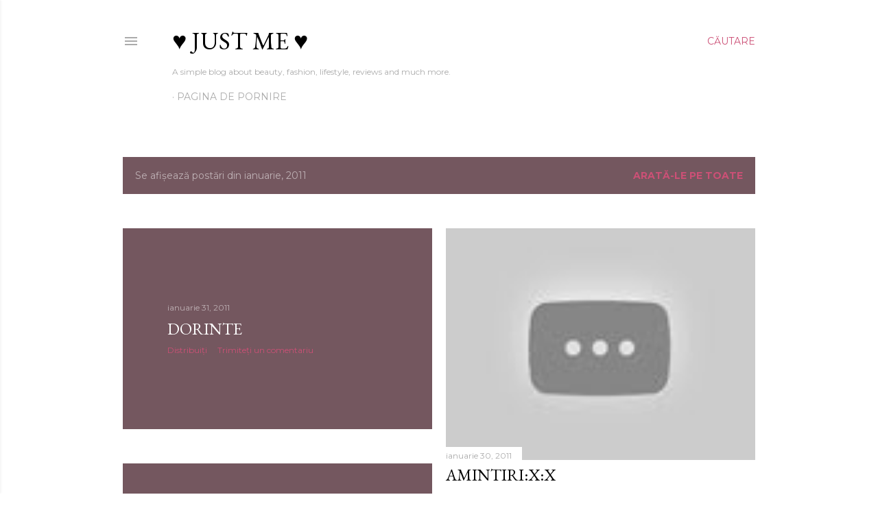

--- FILE ---
content_type: text/html; charset=UTF-8
request_url: https://aleksuta-alexa-justme.blogspot.com/2011/01/
body_size: 26021
content:
<!DOCTYPE html>
<html dir='ltr' lang='ro'>
<head>
<meta content='width=device-width, initial-scale=1' name='viewport'/>
<title>&#9829; Just me &#9829; </title>
<meta content='text/html; charset=UTF-8' http-equiv='Content-Type'/>
<!-- Chrome, Firefox OS and Opera -->
<meta content='#ffffff' name='theme-color'/>
<!-- Windows Phone -->
<meta content='#ffffff' name='msapplication-navbutton-color'/>
<meta content='blogger' name='generator'/>
<link href='https://aleksuta-alexa-justme.blogspot.com/favicon.ico' rel='icon' type='image/x-icon'/>
<link href='http://aleksuta-alexa-justme.blogspot.com/2011/01/' rel='canonical'/>
<link rel="alternate" type="application/atom+xml" title="&#9829; Just me &#9829;  - Atom" href="https://aleksuta-alexa-justme.blogspot.com/feeds/posts/default" />
<link rel="alternate" type="application/rss+xml" title="&#9829; Just me &#9829;  - RSS" href="https://aleksuta-alexa-justme.blogspot.com/feeds/posts/default?alt=rss" />
<link rel="service.post" type="application/atom+xml" title="&#9829; Just me &#9829;  - Atom" href="https://www.blogger.com/feeds/8333759975848373931/posts/default" />
<!--Can't find substitution for tag [blog.ieCssRetrofitLinks]-->
<meta content='http://aleksuta-alexa-justme.blogspot.com/2011/01/' property='og:url'/>
<meta content='♥ Just me ♥ ' property='og:title'/>
<meta content='' property='og:description'/>
<meta content='https://lh3.googleusercontent.com/blogger_img_proxy/AEn0k_vkYf7QPFr6KP_dmbUQSHI3cTFDO0jxdZwtqaeFi_Bq323iIa1AN6CrtFvBwgXYS-MpYPSMBDOSsbk0mvqXXVBcZM_LnpY1uRs=w1200-h630-n-k-no-nu' property='og:image'/>
<meta content='https://lh3.googleusercontent.com/blogger_img_proxy/AEn0k_vzfyUkd5SMKyjqvNNzPThq2FPekUsT08_je8uxA0Xe_qQ6WcdVVpfUAFGObxbpS9enjnKTDm2p9Ctv07u9yMm6VanZFHXu1kMcKw=w1200-h630-n-k-no-nu' property='og:image'/>
<meta content='https://blogger.googleusercontent.com/img/b/R29vZ2xl/AVvXsEjWw3F8VUbp-Gg4czUHXbcyHJOQCU2z3lw57RfcXFzYy04NHh0x8SGxWlOXOxEjmzTd0GboDXmvmU91wdX7KfItlCVMk0xlQx00hCjAReAtvwM__bccaudsgtvjP-gLwSPK2t-kxYAaq7w/w1200-h630-p-k-no-nu/angels1.jpg' property='og:image'/>
<meta content='https://lh3.googleusercontent.com/blogger_img_proxy/AEn0k_vHOqJ0fa3sq-3QYBu6cS0Z-pZiYSgNLIoL1RqLLO-O8Wp-MnFYBoUIiIm8jNanDGGe7u8SykXbod4M6wodnhVmaiPivZmhFWnU=w1200-h630-n-k-no-nu' property='og:image'/>
<meta content='https://lh3.googleusercontent.com/blogger_img_proxy/AEn0k_uUUJAQPUlsEF3RHRGdfyyzwp6mTPeiARr6xpyUE2DFIRvwxM4yuIiG3vhwzH85IQzwWoOCq3jjrRuTzx0cqqQqacc5J1BQA93n=w1200-h630-n-k-no-nu' property='og:image'/>
<meta content='https://lh3.googleusercontent.com/blogger_img_proxy/AEn0k_vfu5bIS_m4b57WQSWbLHa7ybbCDP2rnaCdD1Aws9lPXL5thvvqJDZHUHMi628gyIMmC51GzeJMyZXopEkdqp2iW_YDgqC-K9Eq=w1200-h630-n-k-no-nu' property='og:image'/>
<style type='text/css'>@font-face{font-family:'EB Garamond';font-style:normal;font-weight:400;font-display:swap;src:url(//fonts.gstatic.com/s/ebgaramond/v32/SlGDmQSNjdsmc35JDF1K5E55YMjF_7DPuGi-6_RkCY9_WamXgHlIbvw.woff2)format('woff2');unicode-range:U+0460-052F,U+1C80-1C8A,U+20B4,U+2DE0-2DFF,U+A640-A69F,U+FE2E-FE2F;}@font-face{font-family:'EB Garamond';font-style:normal;font-weight:400;font-display:swap;src:url(//fonts.gstatic.com/s/ebgaramond/v32/SlGDmQSNjdsmc35JDF1K5E55YMjF_7DPuGi-6_RkAI9_WamXgHlIbvw.woff2)format('woff2');unicode-range:U+0301,U+0400-045F,U+0490-0491,U+04B0-04B1,U+2116;}@font-face{font-family:'EB Garamond';font-style:normal;font-weight:400;font-display:swap;src:url(//fonts.gstatic.com/s/ebgaramond/v32/SlGDmQSNjdsmc35JDF1K5E55YMjF_7DPuGi-6_RkCI9_WamXgHlIbvw.woff2)format('woff2');unicode-range:U+1F00-1FFF;}@font-face{font-family:'EB Garamond';font-style:normal;font-weight:400;font-display:swap;src:url(//fonts.gstatic.com/s/ebgaramond/v32/SlGDmQSNjdsmc35JDF1K5E55YMjF_7DPuGi-6_RkB49_WamXgHlIbvw.woff2)format('woff2');unicode-range:U+0370-0377,U+037A-037F,U+0384-038A,U+038C,U+038E-03A1,U+03A3-03FF;}@font-face{font-family:'EB Garamond';font-style:normal;font-weight:400;font-display:swap;src:url(//fonts.gstatic.com/s/ebgaramond/v32/SlGDmQSNjdsmc35JDF1K5E55YMjF_7DPuGi-6_RkC49_WamXgHlIbvw.woff2)format('woff2');unicode-range:U+0102-0103,U+0110-0111,U+0128-0129,U+0168-0169,U+01A0-01A1,U+01AF-01B0,U+0300-0301,U+0303-0304,U+0308-0309,U+0323,U+0329,U+1EA0-1EF9,U+20AB;}@font-face{font-family:'EB Garamond';font-style:normal;font-weight:400;font-display:swap;src:url(//fonts.gstatic.com/s/ebgaramond/v32/SlGDmQSNjdsmc35JDF1K5E55YMjF_7DPuGi-6_RkCo9_WamXgHlIbvw.woff2)format('woff2');unicode-range:U+0100-02BA,U+02BD-02C5,U+02C7-02CC,U+02CE-02D7,U+02DD-02FF,U+0304,U+0308,U+0329,U+1D00-1DBF,U+1E00-1E9F,U+1EF2-1EFF,U+2020,U+20A0-20AB,U+20AD-20C0,U+2113,U+2C60-2C7F,U+A720-A7FF;}@font-face{font-family:'EB Garamond';font-style:normal;font-weight:400;font-display:swap;src:url(//fonts.gstatic.com/s/ebgaramond/v32/SlGDmQSNjdsmc35JDF1K5E55YMjF_7DPuGi-6_RkBI9_WamXgHlI.woff2)format('woff2');unicode-range:U+0000-00FF,U+0131,U+0152-0153,U+02BB-02BC,U+02C6,U+02DA,U+02DC,U+0304,U+0308,U+0329,U+2000-206F,U+20AC,U+2122,U+2191,U+2193,U+2212,U+2215,U+FEFF,U+FFFD;}@font-face{font-family:'Lora';font-style:normal;font-weight:400;font-display:swap;src:url(//fonts.gstatic.com/s/lora/v37/0QI6MX1D_JOuGQbT0gvTJPa787weuxJMkq18ndeYxZ2JTg.woff2)format('woff2');unicode-range:U+0460-052F,U+1C80-1C8A,U+20B4,U+2DE0-2DFF,U+A640-A69F,U+FE2E-FE2F;}@font-face{font-family:'Lora';font-style:normal;font-weight:400;font-display:swap;src:url(//fonts.gstatic.com/s/lora/v37/0QI6MX1D_JOuGQbT0gvTJPa787weuxJFkq18ndeYxZ2JTg.woff2)format('woff2');unicode-range:U+0301,U+0400-045F,U+0490-0491,U+04B0-04B1,U+2116;}@font-face{font-family:'Lora';font-style:normal;font-weight:400;font-display:swap;src:url(//fonts.gstatic.com/s/lora/v37/0QI6MX1D_JOuGQbT0gvTJPa787weuxI9kq18ndeYxZ2JTg.woff2)format('woff2');unicode-range:U+0302-0303,U+0305,U+0307-0308,U+0310,U+0312,U+0315,U+031A,U+0326-0327,U+032C,U+032F-0330,U+0332-0333,U+0338,U+033A,U+0346,U+034D,U+0391-03A1,U+03A3-03A9,U+03B1-03C9,U+03D1,U+03D5-03D6,U+03F0-03F1,U+03F4-03F5,U+2016-2017,U+2034-2038,U+203C,U+2040,U+2043,U+2047,U+2050,U+2057,U+205F,U+2070-2071,U+2074-208E,U+2090-209C,U+20D0-20DC,U+20E1,U+20E5-20EF,U+2100-2112,U+2114-2115,U+2117-2121,U+2123-214F,U+2190,U+2192,U+2194-21AE,U+21B0-21E5,U+21F1-21F2,U+21F4-2211,U+2213-2214,U+2216-22FF,U+2308-230B,U+2310,U+2319,U+231C-2321,U+2336-237A,U+237C,U+2395,U+239B-23B7,U+23D0,U+23DC-23E1,U+2474-2475,U+25AF,U+25B3,U+25B7,U+25BD,U+25C1,U+25CA,U+25CC,U+25FB,U+266D-266F,U+27C0-27FF,U+2900-2AFF,U+2B0E-2B11,U+2B30-2B4C,U+2BFE,U+3030,U+FF5B,U+FF5D,U+1D400-1D7FF,U+1EE00-1EEFF;}@font-face{font-family:'Lora';font-style:normal;font-weight:400;font-display:swap;src:url(//fonts.gstatic.com/s/lora/v37/0QI6MX1D_JOuGQbT0gvTJPa787weuxIvkq18ndeYxZ2JTg.woff2)format('woff2');unicode-range:U+0001-000C,U+000E-001F,U+007F-009F,U+20DD-20E0,U+20E2-20E4,U+2150-218F,U+2190,U+2192,U+2194-2199,U+21AF,U+21E6-21F0,U+21F3,U+2218-2219,U+2299,U+22C4-22C6,U+2300-243F,U+2440-244A,U+2460-24FF,U+25A0-27BF,U+2800-28FF,U+2921-2922,U+2981,U+29BF,U+29EB,U+2B00-2BFF,U+4DC0-4DFF,U+FFF9-FFFB,U+10140-1018E,U+10190-1019C,U+101A0,U+101D0-101FD,U+102E0-102FB,U+10E60-10E7E,U+1D2C0-1D2D3,U+1D2E0-1D37F,U+1F000-1F0FF,U+1F100-1F1AD,U+1F1E6-1F1FF,U+1F30D-1F30F,U+1F315,U+1F31C,U+1F31E,U+1F320-1F32C,U+1F336,U+1F378,U+1F37D,U+1F382,U+1F393-1F39F,U+1F3A7-1F3A8,U+1F3AC-1F3AF,U+1F3C2,U+1F3C4-1F3C6,U+1F3CA-1F3CE,U+1F3D4-1F3E0,U+1F3ED,U+1F3F1-1F3F3,U+1F3F5-1F3F7,U+1F408,U+1F415,U+1F41F,U+1F426,U+1F43F,U+1F441-1F442,U+1F444,U+1F446-1F449,U+1F44C-1F44E,U+1F453,U+1F46A,U+1F47D,U+1F4A3,U+1F4B0,U+1F4B3,U+1F4B9,U+1F4BB,U+1F4BF,U+1F4C8-1F4CB,U+1F4D6,U+1F4DA,U+1F4DF,U+1F4E3-1F4E6,U+1F4EA-1F4ED,U+1F4F7,U+1F4F9-1F4FB,U+1F4FD-1F4FE,U+1F503,U+1F507-1F50B,U+1F50D,U+1F512-1F513,U+1F53E-1F54A,U+1F54F-1F5FA,U+1F610,U+1F650-1F67F,U+1F687,U+1F68D,U+1F691,U+1F694,U+1F698,U+1F6AD,U+1F6B2,U+1F6B9-1F6BA,U+1F6BC,U+1F6C6-1F6CF,U+1F6D3-1F6D7,U+1F6E0-1F6EA,U+1F6F0-1F6F3,U+1F6F7-1F6FC,U+1F700-1F7FF,U+1F800-1F80B,U+1F810-1F847,U+1F850-1F859,U+1F860-1F887,U+1F890-1F8AD,U+1F8B0-1F8BB,U+1F8C0-1F8C1,U+1F900-1F90B,U+1F93B,U+1F946,U+1F984,U+1F996,U+1F9E9,U+1FA00-1FA6F,U+1FA70-1FA7C,U+1FA80-1FA89,U+1FA8F-1FAC6,U+1FACE-1FADC,U+1FADF-1FAE9,U+1FAF0-1FAF8,U+1FB00-1FBFF;}@font-face{font-family:'Lora';font-style:normal;font-weight:400;font-display:swap;src:url(//fonts.gstatic.com/s/lora/v37/0QI6MX1D_JOuGQbT0gvTJPa787weuxJOkq18ndeYxZ2JTg.woff2)format('woff2');unicode-range:U+0102-0103,U+0110-0111,U+0128-0129,U+0168-0169,U+01A0-01A1,U+01AF-01B0,U+0300-0301,U+0303-0304,U+0308-0309,U+0323,U+0329,U+1EA0-1EF9,U+20AB;}@font-face{font-family:'Lora';font-style:normal;font-weight:400;font-display:swap;src:url(//fonts.gstatic.com/s/lora/v37/0QI6MX1D_JOuGQbT0gvTJPa787weuxJPkq18ndeYxZ2JTg.woff2)format('woff2');unicode-range:U+0100-02BA,U+02BD-02C5,U+02C7-02CC,U+02CE-02D7,U+02DD-02FF,U+0304,U+0308,U+0329,U+1D00-1DBF,U+1E00-1E9F,U+1EF2-1EFF,U+2020,U+20A0-20AB,U+20AD-20C0,U+2113,U+2C60-2C7F,U+A720-A7FF;}@font-face{font-family:'Lora';font-style:normal;font-weight:400;font-display:swap;src:url(//fonts.gstatic.com/s/lora/v37/0QI6MX1D_JOuGQbT0gvTJPa787weuxJBkq18ndeYxZ0.woff2)format('woff2');unicode-range:U+0000-00FF,U+0131,U+0152-0153,U+02BB-02BC,U+02C6,U+02DA,U+02DC,U+0304,U+0308,U+0329,U+2000-206F,U+20AC,U+2122,U+2191,U+2193,U+2212,U+2215,U+FEFF,U+FFFD;}@font-face{font-family:'Montserrat';font-style:normal;font-weight:400;font-display:swap;src:url(//fonts.gstatic.com/s/montserrat/v31/JTUSjIg1_i6t8kCHKm459WRhyyTh89ZNpQ.woff2)format('woff2');unicode-range:U+0460-052F,U+1C80-1C8A,U+20B4,U+2DE0-2DFF,U+A640-A69F,U+FE2E-FE2F;}@font-face{font-family:'Montserrat';font-style:normal;font-weight:400;font-display:swap;src:url(//fonts.gstatic.com/s/montserrat/v31/JTUSjIg1_i6t8kCHKm459W1hyyTh89ZNpQ.woff2)format('woff2');unicode-range:U+0301,U+0400-045F,U+0490-0491,U+04B0-04B1,U+2116;}@font-face{font-family:'Montserrat';font-style:normal;font-weight:400;font-display:swap;src:url(//fonts.gstatic.com/s/montserrat/v31/JTUSjIg1_i6t8kCHKm459WZhyyTh89ZNpQ.woff2)format('woff2');unicode-range:U+0102-0103,U+0110-0111,U+0128-0129,U+0168-0169,U+01A0-01A1,U+01AF-01B0,U+0300-0301,U+0303-0304,U+0308-0309,U+0323,U+0329,U+1EA0-1EF9,U+20AB;}@font-face{font-family:'Montserrat';font-style:normal;font-weight:400;font-display:swap;src:url(//fonts.gstatic.com/s/montserrat/v31/JTUSjIg1_i6t8kCHKm459WdhyyTh89ZNpQ.woff2)format('woff2');unicode-range:U+0100-02BA,U+02BD-02C5,U+02C7-02CC,U+02CE-02D7,U+02DD-02FF,U+0304,U+0308,U+0329,U+1D00-1DBF,U+1E00-1E9F,U+1EF2-1EFF,U+2020,U+20A0-20AB,U+20AD-20C0,U+2113,U+2C60-2C7F,U+A720-A7FF;}@font-face{font-family:'Montserrat';font-style:normal;font-weight:400;font-display:swap;src:url(//fonts.gstatic.com/s/montserrat/v31/JTUSjIg1_i6t8kCHKm459WlhyyTh89Y.woff2)format('woff2');unicode-range:U+0000-00FF,U+0131,U+0152-0153,U+02BB-02BC,U+02C6,U+02DA,U+02DC,U+0304,U+0308,U+0329,U+2000-206F,U+20AC,U+2122,U+2191,U+2193,U+2212,U+2215,U+FEFF,U+FFFD;}@font-face{font-family:'Montserrat';font-style:normal;font-weight:700;font-display:swap;src:url(//fonts.gstatic.com/s/montserrat/v31/JTUSjIg1_i6t8kCHKm459WRhyyTh89ZNpQ.woff2)format('woff2');unicode-range:U+0460-052F,U+1C80-1C8A,U+20B4,U+2DE0-2DFF,U+A640-A69F,U+FE2E-FE2F;}@font-face{font-family:'Montserrat';font-style:normal;font-weight:700;font-display:swap;src:url(//fonts.gstatic.com/s/montserrat/v31/JTUSjIg1_i6t8kCHKm459W1hyyTh89ZNpQ.woff2)format('woff2');unicode-range:U+0301,U+0400-045F,U+0490-0491,U+04B0-04B1,U+2116;}@font-face{font-family:'Montserrat';font-style:normal;font-weight:700;font-display:swap;src:url(//fonts.gstatic.com/s/montserrat/v31/JTUSjIg1_i6t8kCHKm459WZhyyTh89ZNpQ.woff2)format('woff2');unicode-range:U+0102-0103,U+0110-0111,U+0128-0129,U+0168-0169,U+01A0-01A1,U+01AF-01B0,U+0300-0301,U+0303-0304,U+0308-0309,U+0323,U+0329,U+1EA0-1EF9,U+20AB;}@font-face{font-family:'Montserrat';font-style:normal;font-weight:700;font-display:swap;src:url(//fonts.gstatic.com/s/montserrat/v31/JTUSjIg1_i6t8kCHKm459WdhyyTh89ZNpQ.woff2)format('woff2');unicode-range:U+0100-02BA,U+02BD-02C5,U+02C7-02CC,U+02CE-02D7,U+02DD-02FF,U+0304,U+0308,U+0329,U+1D00-1DBF,U+1E00-1E9F,U+1EF2-1EFF,U+2020,U+20A0-20AB,U+20AD-20C0,U+2113,U+2C60-2C7F,U+A720-A7FF;}@font-face{font-family:'Montserrat';font-style:normal;font-weight:700;font-display:swap;src:url(//fonts.gstatic.com/s/montserrat/v31/JTUSjIg1_i6t8kCHKm459WlhyyTh89Y.woff2)format('woff2');unicode-range:U+0000-00FF,U+0131,U+0152-0153,U+02BB-02BC,U+02C6,U+02DA,U+02DC,U+0304,U+0308,U+0329,U+2000-206F,U+20AC,U+2122,U+2191,U+2193,U+2212,U+2215,U+FEFF,U+FFFD;}</style>
<style id='page-skin-1' type='text/css'><!--
/*! normalize.css v3.0.1 | MIT License | git.io/normalize */html{font-family:sans-serif;-ms-text-size-adjust:100%;-webkit-text-size-adjust:100%}body{margin:0}article,aside,details,figcaption,figure,footer,header,hgroup,main,nav,section,summary{display:block}audio,canvas,progress,video{display:inline-block;vertical-align:baseline}audio:not([controls]){display:none;height:0}[hidden],template{display:none}a{background:transparent}a:active,a:hover{outline:0}abbr[title]{border-bottom:1px dotted}b,strong{font-weight:bold}dfn{font-style:italic}h1{font-size:2em;margin:.67em 0}mark{background:#ff0;color:#000}small{font-size:80%}sub,sup{font-size:75%;line-height:0;position:relative;vertical-align:baseline}sup{top:-0.5em}sub{bottom:-0.25em}img{border:0}svg:not(:root){overflow:hidden}figure{margin:1em 40px}hr{-moz-box-sizing:content-box;box-sizing:content-box;height:0}pre{overflow:auto}code,kbd,pre,samp{font-family:monospace,monospace;font-size:1em}button,input,optgroup,select,textarea{color:inherit;font:inherit;margin:0}button{overflow:visible}button,select{text-transform:none}button,html input[type="button"],input[type="reset"],input[type="submit"]{-webkit-appearance:button;cursor:pointer}button[disabled],html input[disabled]{cursor:default}button::-moz-focus-inner,input::-moz-focus-inner{border:0;padding:0}input{line-height:normal}input[type="checkbox"],input[type="radio"]{box-sizing:border-box;padding:0}input[type="number"]::-webkit-inner-spin-button,input[type="number"]::-webkit-outer-spin-button{height:auto}input[type="search"]{-webkit-appearance:textfield;-moz-box-sizing:content-box;-webkit-box-sizing:content-box;box-sizing:content-box}input[type="search"]::-webkit-search-cancel-button,input[type="search"]::-webkit-search-decoration{-webkit-appearance:none}fieldset{border:1px solid #c0c0c0;margin:0 2px;padding:.35em .625em .75em}legend{border:0;padding:0}textarea{overflow:auto}optgroup{font-weight:bold}table{border-collapse:collapse;border-spacing:0}td,th{padding:0}
/*!************************************************
* Blogger Template Style
* Name: Soho
**************************************************/
body{
overflow-wrap:break-word;
word-break:break-word;
word-wrap:break-word
}
.hidden{
display:none
}
.invisible{
visibility:hidden
}
.container::after,.float-container::after{
clear:both;
content:"";
display:table
}
.clearboth{
clear:both
}
#comments .comment .comment-actions,.subscribe-popup .FollowByEmail .follow-by-email-submit{
background:0 0;
border:0;
box-shadow:none;
color:#cc5076;
cursor:pointer;
font-size:14px;
font-weight:700;
outline:0;
text-decoration:none;
text-transform:uppercase;
width:auto
}
.dim-overlay{
background-color:rgba(0,0,0,.54);
height:100vh;
left:0;
position:fixed;
top:0;
width:100%
}
#sharing-dim-overlay{
background-color:transparent
}
input::-ms-clear{
display:none
}
.blogger-logo,.svg-icon-24.blogger-logo{
fill:#ff9800;
opacity:1
}
.loading-spinner-large{
-webkit-animation:mspin-rotate 1.568s infinite linear;
animation:mspin-rotate 1.568s infinite linear;
height:48px;
overflow:hidden;
position:absolute;
width:48px;
z-index:200
}
.loading-spinner-large>div{
-webkit-animation:mspin-revrot 5332ms infinite steps(4);
animation:mspin-revrot 5332ms infinite steps(4)
}
.loading-spinner-large>div>div{
-webkit-animation:mspin-singlecolor-large-film 1333ms infinite steps(81);
animation:mspin-singlecolor-large-film 1333ms infinite steps(81);
background-size:100%;
height:48px;
width:3888px
}
.mspin-black-large>div>div,.mspin-grey_54-large>div>div{
background-image:url(https://www.blogblog.com/indie/mspin_black_large.svg)
}
.mspin-white-large>div>div{
background-image:url(https://www.blogblog.com/indie/mspin_white_large.svg)
}
.mspin-grey_54-large{
opacity:.54
}
@-webkit-keyframes mspin-singlecolor-large-film{
from{
-webkit-transform:translateX(0);
transform:translateX(0)
}
to{
-webkit-transform:translateX(-3888px);
transform:translateX(-3888px)
}
}
@keyframes mspin-singlecolor-large-film{
from{
-webkit-transform:translateX(0);
transform:translateX(0)
}
to{
-webkit-transform:translateX(-3888px);
transform:translateX(-3888px)
}
}
@-webkit-keyframes mspin-rotate{
from{
-webkit-transform:rotate(0);
transform:rotate(0)
}
to{
-webkit-transform:rotate(360deg);
transform:rotate(360deg)
}
}
@keyframes mspin-rotate{
from{
-webkit-transform:rotate(0);
transform:rotate(0)
}
to{
-webkit-transform:rotate(360deg);
transform:rotate(360deg)
}
}
@-webkit-keyframes mspin-revrot{
from{
-webkit-transform:rotate(0);
transform:rotate(0)
}
to{
-webkit-transform:rotate(-360deg);
transform:rotate(-360deg)
}
}
@keyframes mspin-revrot{
from{
-webkit-transform:rotate(0);
transform:rotate(0)
}
to{
-webkit-transform:rotate(-360deg);
transform:rotate(-360deg)
}
}
.skip-navigation{
background-color:#fff;
box-sizing:border-box;
color:#000;
display:block;
height:0;
left:0;
line-height:50px;
overflow:hidden;
padding-top:0;
position:fixed;
text-align:center;
top:0;
-webkit-transition:box-shadow .3s,height .3s,padding-top .3s;
transition:box-shadow .3s,height .3s,padding-top .3s;
width:100%;
z-index:900
}
.skip-navigation:focus{
box-shadow:0 4px 5px 0 rgba(0,0,0,.14),0 1px 10px 0 rgba(0,0,0,.12),0 2px 4px -1px rgba(0,0,0,.2);
height:50px
}
#main{
outline:0
}
.main-heading{
position:absolute;
clip:rect(1px,1px,1px,1px);
padding:0;
border:0;
height:1px;
width:1px;
overflow:hidden
}
.Attribution{
margin-top:1em;
text-align:center
}
.Attribution .blogger img,.Attribution .blogger svg{
vertical-align:bottom
}
.Attribution .blogger img{
margin-right:.5em
}
.Attribution div{
line-height:24px;
margin-top:.5em
}
.Attribution .copyright,.Attribution .image-attribution{
font-size:.7em;
margin-top:1.5em
}
.BLOG_mobile_video_class{
display:none
}
.bg-photo{
background-attachment:scroll!important
}
body .CSS_LIGHTBOX{
z-index:900
}
.extendable .show-less,.extendable .show-more{
border-color:#cc5076;
color:#cc5076;
margin-top:8px
}
.extendable .show-less.hidden,.extendable .show-more.hidden{
display:none
}
.inline-ad{
display:none;
max-width:100%;
overflow:hidden
}
.adsbygoogle{
display:block
}
#cookieChoiceInfo{
bottom:0;
top:auto
}
iframe.b-hbp-video{
border:0
}
.post-body img{
max-width:100%
}
.post-body iframe{
max-width:100%
}
.post-body a[imageanchor="1"]{
display:inline-block
}
.byline{
margin-right:1em
}
.byline:last-child{
margin-right:0
}
.link-copied-dialog{
max-width:520px;
outline:0
}
.link-copied-dialog .modal-dialog-buttons{
margin-top:8px
}
.link-copied-dialog .goog-buttonset-default{
background:0 0;
border:0
}
.link-copied-dialog .goog-buttonset-default:focus{
outline:0
}
.paging-control-container{
margin-bottom:16px
}
.paging-control-container .paging-control{
display:inline-block
}
.paging-control-container .comment-range-text::after,.paging-control-container .paging-control{
color:#cc5076
}
.paging-control-container .comment-range-text,.paging-control-container .paging-control{
margin-right:8px
}
.paging-control-container .comment-range-text::after,.paging-control-container .paging-control::after{
content:"\b7";
cursor:default;
padding-left:8px;
pointer-events:none
}
.paging-control-container .comment-range-text:last-child::after,.paging-control-container .paging-control:last-child::after{
content:none
}
.byline.reactions iframe{
height:20px
}
.b-notification{
color:#000;
background-color:#fff;
border-bottom:solid 1px #000;
box-sizing:border-box;
padding:16px 32px;
text-align:center
}
.b-notification.visible{
-webkit-transition:margin-top .3s cubic-bezier(.4,0,.2,1);
transition:margin-top .3s cubic-bezier(.4,0,.2,1)
}
.b-notification.invisible{
position:absolute
}
.b-notification-close{
position:absolute;
right:8px;
top:8px
}
.no-posts-message{
line-height:40px;
text-align:center
}
@media screen and (max-width:1162px){
body.item-view .post-body a[imageanchor="1"][style*="float: left;"],body.item-view .post-body a[imageanchor="1"][style*="float: right;"]{
float:none!important;
clear:none!important
}
body.item-view .post-body a[imageanchor="1"] img{
display:block;
height:auto;
margin:0 auto
}
body.item-view .post-body>.separator:first-child>a[imageanchor="1"]:first-child{
margin-top:20px
}
.post-body a[imageanchor]{
display:block
}
body.item-view .post-body a[imageanchor="1"]{
margin-left:0!important;
margin-right:0!important
}
body.item-view .post-body a[imageanchor="1"]+a[imageanchor="1"]{
margin-top:16px
}
}
.item-control{
display:none
}
#comments{
border-top:1px dashed rgba(0,0,0,.54);
margin-top:20px;
padding:20px
}
#comments .comment-thread ol{
margin:0;
padding-left:0;
padding-left:0
}
#comments .comment .comment-replybox-single,#comments .comment-thread .comment-replies{
margin-left:60px
}
#comments .comment-thread .thread-count{
display:none
}
#comments .comment{
list-style-type:none;
padding:0 0 30px;
position:relative
}
#comments .comment .comment{
padding-bottom:8px
}
.comment .avatar-image-container{
position:absolute
}
.comment .avatar-image-container img{
border-radius:50%
}
.avatar-image-container svg,.comment .avatar-image-container .avatar-icon{
border-radius:50%;
border:solid 1px #000000;
box-sizing:border-box;
fill:#000000;
height:35px;
margin:0;
padding:7px;
width:35px
}
.comment .comment-block{
margin-top:10px;
margin-left:60px;
padding-bottom:0
}
#comments .comment-author-header-wrapper{
margin-left:40px
}
#comments .comment .thread-expanded .comment-block{
padding-bottom:20px
}
#comments .comment .comment-header .user,#comments .comment .comment-header .user a{
color:#000000;
font-style:normal;
font-weight:700
}
#comments .comment .comment-actions{
bottom:0;
margin-bottom:15px;
position:absolute
}
#comments .comment .comment-actions>*{
margin-right:8px
}
#comments .comment .comment-header .datetime{
bottom:0;
color:rgba(99,99,99,0.537);
display:inline-block;
font-size:13px;
font-style:italic;
margin-left:8px
}
#comments .comment .comment-footer .comment-timestamp a,#comments .comment .comment-header .datetime a{
color:rgba(99,99,99,0.537)
}
#comments .comment .comment-content,.comment .comment-body{
margin-top:12px;
word-break:break-word
}
.comment-body{
margin-bottom:12px
}
#comments.embed[data-num-comments="0"]{
border:0;
margin-top:0;
padding-top:0
}
#comments.embed[data-num-comments="0"] #comment-post-message,#comments.embed[data-num-comments="0"] div.comment-form>p,#comments.embed[data-num-comments="0"] p.comment-footer{
display:none
}
#comment-editor-src{
display:none
}
.comments .comments-content .loadmore.loaded{
max-height:0;
opacity:0;
overflow:hidden
}
.extendable .remaining-items{
height:0;
overflow:hidden;
-webkit-transition:height .3s cubic-bezier(.4,0,.2,1);
transition:height .3s cubic-bezier(.4,0,.2,1)
}
.extendable .remaining-items.expanded{
height:auto
}
.svg-icon-24,.svg-icon-24-button{
cursor:pointer;
height:24px;
width:24px;
min-width:24px
}
.touch-icon{
margin:-12px;
padding:12px
}
.touch-icon:active,.touch-icon:focus{
background-color:rgba(153,153,153,.4);
border-radius:50%
}
svg:not(:root).touch-icon{
overflow:visible
}
html[dir=rtl] .rtl-reversible-icon{
-webkit-transform:scaleX(-1);
-ms-transform:scaleX(-1);
transform:scaleX(-1)
}
.svg-icon-24-button,.touch-icon-button{
background:0 0;
border:0;
margin:0;
outline:0;
padding:0
}
.touch-icon-button .touch-icon:active,.touch-icon-button .touch-icon:focus{
background-color:transparent
}
.touch-icon-button:active .touch-icon,.touch-icon-button:focus .touch-icon{
background-color:rgba(153,153,153,.4);
border-radius:50%
}
.Profile .default-avatar-wrapper .avatar-icon{
border-radius:50%;
border:solid 1px #000000;
box-sizing:border-box;
fill:#000000;
margin:0
}
.Profile .individual .default-avatar-wrapper .avatar-icon{
padding:25px
}
.Profile .individual .avatar-icon,.Profile .individual .profile-img{
height:120px;
width:120px
}
.Profile .team .default-avatar-wrapper .avatar-icon{
padding:8px
}
.Profile .team .avatar-icon,.Profile .team .default-avatar-wrapper,.Profile .team .profile-img{
height:40px;
width:40px
}
.snippet-container{
margin:0;
position:relative;
overflow:hidden
}
.snippet-fade{
bottom:0;
box-sizing:border-box;
position:absolute;
width:96px
}
.snippet-fade{
right:0
}
.snippet-fade:after{
content:"\2026"
}
.snippet-fade:after{
float:right
}
.centered-top-container.sticky{
left:0;
position:fixed;
right:0;
top:0;
width:auto;
z-index:50;
-webkit-transition-property:opacity,-webkit-transform;
transition-property:opacity,-webkit-transform;
transition-property:transform,opacity;
transition-property:transform,opacity,-webkit-transform;
-webkit-transition-duration:.2s;
transition-duration:.2s;
-webkit-transition-timing-function:cubic-bezier(.4,0,.2,1);
transition-timing-function:cubic-bezier(.4,0,.2,1)
}
.centered-top-placeholder{
display:none
}
.collapsed-header .centered-top-placeholder{
display:block
}
.centered-top-container .Header .replaced h1,.centered-top-placeholder .Header .replaced h1{
display:none
}
.centered-top-container.sticky .Header .replaced h1{
display:block
}
.centered-top-container.sticky .Header .header-widget{
background:0 0
}
.centered-top-container.sticky .Header .header-image-wrapper{
display:none
}
.centered-top-container img,.centered-top-placeholder img{
max-width:100%
}
.collapsible{
-webkit-transition:height .3s cubic-bezier(.4,0,.2,1);
transition:height .3s cubic-bezier(.4,0,.2,1)
}
.collapsible,.collapsible>summary{
display:block;
overflow:hidden
}
.collapsible>:not(summary){
display:none
}
.collapsible[open]>:not(summary){
display:block
}
.collapsible:focus,.collapsible>summary:focus{
outline:0
}
.collapsible>summary{
cursor:pointer;
display:block;
padding:0
}
.collapsible:focus>summary,.collapsible>summary:focus{
background-color:transparent
}
.collapsible>summary::-webkit-details-marker{
display:none
}
.collapsible-title{
-webkit-box-align:center;
-webkit-align-items:center;
-ms-flex-align:center;
align-items:center;
display:-webkit-box;
display:-webkit-flex;
display:-ms-flexbox;
display:flex
}
.collapsible-title .title{
-webkit-box-flex:1;
-webkit-flex:1 1 auto;
-ms-flex:1 1 auto;
flex:1 1 auto;
-webkit-box-ordinal-group:1;
-webkit-order:0;
-ms-flex-order:0;
order:0;
overflow:hidden;
text-overflow:ellipsis;
white-space:nowrap
}
.collapsible-title .chevron-down,.collapsible[open] .collapsible-title .chevron-up{
display:block
}
.collapsible-title .chevron-up,.collapsible[open] .collapsible-title .chevron-down{
display:none
}
.flat-button{
cursor:pointer;
display:inline-block;
font-weight:700;
text-transform:uppercase;
border-radius:2px;
padding:8px;
margin:-8px
}
.flat-icon-button{
background:0 0;
border:0;
margin:0;
outline:0;
padding:0;
margin:-12px;
padding:12px;
cursor:pointer;
box-sizing:content-box;
display:inline-block;
line-height:0
}
.flat-icon-button,.flat-icon-button .splash-wrapper{
border-radius:50%
}
.flat-icon-button .splash.animate{
-webkit-animation-duration:.3s;
animation-duration:.3s
}
.overflowable-container{
max-height:28px;
overflow:hidden;
position:relative
}
.overflow-button{
cursor:pointer
}
#overflowable-dim-overlay{
background:0 0
}
.overflow-popup{
box-shadow:0 2px 2px 0 rgba(0,0,0,.14),0 3px 1px -2px rgba(0,0,0,.2),0 1px 5px 0 rgba(0,0,0,.12);
background-color:#ffffff;
left:0;
max-width:calc(100% - 32px);
position:absolute;
top:0;
visibility:hidden;
z-index:101
}
.overflow-popup ul{
list-style:none
}
.overflow-popup .tabs li,.overflow-popup li{
display:block;
height:auto
}
.overflow-popup .tabs li{
padding-left:0;
padding-right:0
}
.overflow-button.hidden,.overflow-popup .tabs li.hidden,.overflow-popup li.hidden{
display:none
}
.search{
display:-webkit-box;
display:-webkit-flex;
display:-ms-flexbox;
display:flex;
line-height:24px;
width:24px
}
.search.focused{
width:100%
}
.search.focused .section{
width:100%
}
.search form{
z-index:101
}
.search h3{
display:none
}
.search form{
display:-webkit-box;
display:-webkit-flex;
display:-ms-flexbox;
display:flex;
-webkit-box-flex:1;
-webkit-flex:1 0 0;
-ms-flex:1 0 0px;
flex:1 0 0;
border-bottom:solid 1px transparent;
padding-bottom:8px
}
.search form>*{
display:none
}
.search.focused form>*{
display:block
}
.search .search-input label{
display:none
}
.centered-top-placeholder.cloned .search form{
z-index:30
}
.search.focused form{
border-color:rgba(99,99,99,0.537);
position:relative;
width:auto
}
.collapsed-header .centered-top-container .search.focused form{
border-bottom-color:transparent
}
.search-expand{
-webkit-box-flex:0;
-webkit-flex:0 0 auto;
-ms-flex:0 0 auto;
flex:0 0 auto
}
.search-expand-text{
display:none
}
.search-close{
display:inline;
vertical-align:middle
}
.search-input{
-webkit-box-flex:1;
-webkit-flex:1 0 1px;
-ms-flex:1 0 1px;
flex:1 0 1px
}
.search-input input{
background:0 0;
border:0;
box-sizing:border-box;
color:rgba(99,99,99,0.537);
display:inline-block;
outline:0;
width:calc(100% - 48px)
}
.search-input input.no-cursor{
color:transparent;
text-shadow:0 0 0 rgba(99,99,99,0.537)
}
.collapsed-header .centered-top-container .search-action,.collapsed-header .centered-top-container .search-input input{
color:rgba(99,99,99,0.537)
}
.collapsed-header .centered-top-container .search-input input.no-cursor{
color:transparent;
text-shadow:0 0 0 rgba(99,99,99,0.537)
}
.collapsed-header .centered-top-container .search-input input.no-cursor:focus,.search-input input.no-cursor:focus{
outline:0
}
.search-focused>*{
visibility:hidden
}
.search-focused .search,.search-focused .search-icon{
visibility:visible
}
.search.focused .search-action{
display:block
}
.search.focused .search-action:disabled{
opacity:.3
}
.widget.Sharing .sharing-button{
display:none
}
.widget.Sharing .sharing-buttons li{
padding:0
}
.widget.Sharing .sharing-buttons li span{
display:none
}
.post-share-buttons{
position:relative
}
.centered-bottom .share-buttons .svg-icon-24,.share-buttons .svg-icon-24{
fill:#000000
}
.sharing-open.touch-icon-button:active .touch-icon,.sharing-open.touch-icon-button:focus .touch-icon{
background-color:transparent
}
.share-buttons{
background-color:#ffffff;
border-radius:2px;
box-shadow:0 2px 2px 0 rgba(0,0,0,.14),0 3px 1px -2px rgba(0,0,0,.2),0 1px 5px 0 rgba(0,0,0,.12);
color:#000000;
list-style:none;
margin:0;
padding:8px 0;
position:absolute;
top:-11px;
min-width:200px;
z-index:101
}
.share-buttons.hidden{
display:none
}
.sharing-button{
background:0 0;
border:0;
margin:0;
outline:0;
padding:0;
cursor:pointer
}
.share-buttons li{
margin:0;
height:48px
}
.share-buttons li:last-child{
margin-bottom:0
}
.share-buttons li .sharing-platform-button{
box-sizing:border-box;
cursor:pointer;
display:block;
height:100%;
margin-bottom:0;
padding:0 16px;
position:relative;
width:100%
}
.share-buttons li .sharing-platform-button:focus,.share-buttons li .sharing-platform-button:hover{
background-color:rgba(128,128,128,.1);
outline:0
}
.share-buttons li svg[class*=" sharing-"],.share-buttons li svg[class^=sharing-]{
position:absolute;
top:10px
}
.share-buttons li span.sharing-platform-button{
position:relative;
top:0
}
.share-buttons li .platform-sharing-text{
display:block;
font-size:16px;
line-height:48px;
white-space:nowrap
}
.share-buttons li .platform-sharing-text{
margin-left:56px
}
.sidebar-container{
background-color:#f7f7f7;
max-width:284px;
overflow-y:auto;
-webkit-transition-property:-webkit-transform;
transition-property:-webkit-transform;
transition-property:transform;
transition-property:transform,-webkit-transform;
-webkit-transition-duration:.3s;
transition-duration:.3s;
-webkit-transition-timing-function:cubic-bezier(0,0,.2,1);
transition-timing-function:cubic-bezier(0,0,.2,1);
width:284px;
z-index:101;
-webkit-overflow-scrolling:touch
}
.sidebar-container .navigation{
line-height:0;
padding:16px
}
.sidebar-container .sidebar-back{
cursor:pointer
}
.sidebar-container .widget{
background:0 0;
margin:0 16px;
padding:16px 0
}
.sidebar-container .widget .title{
color:rgba(99,99,99,0.537);
margin:0
}
.sidebar-container .widget ul{
list-style:none;
margin:0;
padding:0
}
.sidebar-container .widget ul ul{
margin-left:1em
}
.sidebar-container .widget li{
font-size:16px;
line-height:normal
}
.sidebar-container .widget+.widget{
border-top:1px dashed rgba(99,99,99,0.537)
}
.BlogArchive li{
margin:16px 0
}
.BlogArchive li:last-child{
margin-bottom:0
}
.Label li a{
display:inline-block
}
.BlogArchive .post-count,.Label .label-count{
float:right;
margin-left:.25em
}
.BlogArchive .post-count::before,.Label .label-count::before{
content:"("
}
.BlogArchive .post-count::after,.Label .label-count::after{
content:")"
}
.widget.Translate .skiptranslate>div{
display:block!important
}
.widget.Profile .profile-link{
display:-webkit-box;
display:-webkit-flex;
display:-ms-flexbox;
display:flex
}
.widget.Profile .team-member .default-avatar-wrapper,.widget.Profile .team-member .profile-img{
-webkit-box-flex:0;
-webkit-flex:0 0 auto;
-ms-flex:0 0 auto;
flex:0 0 auto;
margin-right:1em
}
.widget.Profile .individual .profile-link{
-webkit-box-orient:vertical;
-webkit-box-direction:normal;
-webkit-flex-direction:column;
-ms-flex-direction:column;
flex-direction:column
}
.widget.Profile .team .profile-link .profile-name{
-webkit-align-self:center;
-ms-flex-item-align:center;
align-self:center;
display:block;
-webkit-box-flex:1;
-webkit-flex:1 1 auto;
-ms-flex:1 1 auto;
flex:1 1 auto
}
.dim-overlay{
background-color:rgba(0,0,0,.54);
z-index:100
}
body.sidebar-visible{
overflow-y:hidden
}
@media screen and (max-width:1439px){
.sidebar-container{
bottom:0;
position:fixed;
top:0;
left:0;
right:auto
}
.sidebar-container.sidebar-invisible{
-webkit-transition-timing-function:cubic-bezier(.4,0,.6,1);
transition-timing-function:cubic-bezier(.4,0,.6,1)
}
html[dir=ltr] .sidebar-container.sidebar-invisible{
-webkit-transform:translateX(-284px);
-ms-transform:translateX(-284px);
transform:translateX(-284px)
}
html[dir=rtl] .sidebar-container.sidebar-invisible{
-webkit-transform:translateX(284px);
-ms-transform:translateX(284px);
transform:translateX(284px)
}
}
@media screen and (min-width:1440px){
.sidebar-container{
position:absolute;
top:0;
left:0;
right:auto
}
.sidebar-container .navigation{
display:none
}
}
.dialog{
box-shadow:0 2px 2px 0 rgba(0,0,0,.14),0 3px 1px -2px rgba(0,0,0,.2),0 1px 5px 0 rgba(0,0,0,.12);
background:#ffffff;
box-sizing:border-box;
color:#000000;
padding:30px;
position:fixed;
text-align:center;
width:calc(100% - 24px);
z-index:101
}
.dialog input[type=email],.dialog input[type=text]{
background-color:transparent;
border:0;
border-bottom:solid 1px rgba(0,0,0,.12);
color:#000000;
display:block;
font-family:EB Garamond, serif;
font-size:16px;
line-height:24px;
margin:auto;
padding-bottom:7px;
outline:0;
text-align:center;
width:100%
}
.dialog input[type=email]::-webkit-input-placeholder,.dialog input[type=text]::-webkit-input-placeholder{
color:#000000
}
.dialog input[type=email]::-moz-placeholder,.dialog input[type=text]::-moz-placeholder{
color:#000000
}
.dialog input[type=email]:-ms-input-placeholder,.dialog input[type=text]:-ms-input-placeholder{
color:#000000
}
.dialog input[type=email]::-ms-input-placeholder,.dialog input[type=text]::-ms-input-placeholder{
color:#000000
}
.dialog input[type=email]::placeholder,.dialog input[type=text]::placeholder{
color:#000000
}
.dialog input[type=email]:focus,.dialog input[type=text]:focus{
border-bottom:solid 2px #cc5076;
padding-bottom:6px
}
.dialog input.no-cursor{
color:transparent;
text-shadow:0 0 0 #000000
}
.dialog input.no-cursor:focus{
outline:0
}
.dialog input.no-cursor:focus{
outline:0
}
.dialog input[type=submit]{
font-family:EB Garamond, serif
}
.dialog .goog-buttonset-default{
color:#cc5076
}
.subscribe-popup{
max-width:364px
}
.subscribe-popup h3{
color:#000000;
font-size:1.8em;
margin-top:0
}
.subscribe-popup .FollowByEmail h3{
display:none
}
.subscribe-popup .FollowByEmail .follow-by-email-submit{
color:#cc5076;
display:inline-block;
margin:0 auto;
margin-top:24px;
width:auto;
white-space:normal
}
.subscribe-popup .FollowByEmail .follow-by-email-submit:disabled{
cursor:default;
opacity:.3
}
@media (max-width:800px){
.blog-name div.widget.Subscribe{
margin-bottom:16px
}
body.item-view .blog-name div.widget.Subscribe{
margin:8px auto 16px auto;
width:100%
}
}
body#layout .bg-photo,body#layout .bg-photo-overlay{
display:none
}
body#layout .page_body{
padding:0;
position:relative;
top:0
}
body#layout .page{
display:inline-block;
left:inherit;
position:relative;
vertical-align:top;
width:540px
}
body#layout .centered{
max-width:954px
}
body#layout .navigation{
display:none
}
body#layout .sidebar-container{
display:inline-block;
width:40%
}
body#layout .hamburger-menu,body#layout .search{
display:none
}
body{
background-color:#ffffff;
color:#000000;
font:normal 400 20px EB Garamond, serif;
height:100%;
margin:0;
min-height:100vh
}
h1,h2,h3,h4,h5,h6{
font-weight:400
}
a{
color:#cc5076;
text-decoration:none
}
.dim-overlay{
z-index:100
}
body.sidebar-visible .page_body{
overflow-y:scroll
}
.widget .title{
color:rgba(99,99,99,0.537);
font:normal 400 12px Montserrat, sans-serif
}
.extendable .show-less,.extendable .show-more{
color:#cc5076;
font:normal 400 12px Montserrat, sans-serif;
margin:12px -8px 0 -8px;
text-transform:uppercase
}
.footer .widget,.main .widget{
margin:50px 0
}
.main .widget .title{
text-transform:uppercase
}
.inline-ad{
display:block;
margin-top:50px
}
.adsbygoogle{
text-align:center
}
.page_body{
display:-webkit-box;
display:-webkit-flex;
display:-ms-flexbox;
display:flex;
-webkit-box-orient:vertical;
-webkit-box-direction:normal;
-webkit-flex-direction:column;
-ms-flex-direction:column;
flex-direction:column;
min-height:100vh;
position:relative;
z-index:20
}
.page_body>*{
-webkit-box-flex:0;
-webkit-flex:0 0 auto;
-ms-flex:0 0 auto;
flex:0 0 auto
}
.page_body>#footer{
margin-top:auto
}
.centered-bottom,.centered-top{
margin:0 32px;
max-width:100%
}
.centered-top{
padding-bottom:12px;
padding-top:12px
}
.sticky .centered-top{
padding-bottom:0;
padding-top:0
}
.centered-top-container,.centered-top-placeholder{
background:#ffffff
}
.centered-top{
display:-webkit-box;
display:-webkit-flex;
display:-ms-flexbox;
display:flex;
-webkit-flex-wrap:wrap;
-ms-flex-wrap:wrap;
flex-wrap:wrap;
-webkit-box-pack:justify;
-webkit-justify-content:space-between;
-ms-flex-pack:justify;
justify-content:space-between;
position:relative
}
.sticky .centered-top{
-webkit-flex-wrap:nowrap;
-ms-flex-wrap:nowrap;
flex-wrap:nowrap
}
.centered-top-container .svg-icon-24,.centered-top-placeholder .svg-icon-24{
fill:rgba(99,99,99,0.537)
}
.back-button-container,.hamburger-menu-container{
-webkit-box-flex:0;
-webkit-flex:0 0 auto;
-ms-flex:0 0 auto;
flex:0 0 auto;
height:48px;
-webkit-box-ordinal-group:2;
-webkit-order:1;
-ms-flex-order:1;
order:1
}
.sticky .back-button-container,.sticky .hamburger-menu-container{
-webkit-box-ordinal-group:2;
-webkit-order:1;
-ms-flex-order:1;
order:1
}
.back-button,.hamburger-menu,.search-expand-icon{
cursor:pointer;
margin-top:0
}
.search{
-webkit-box-align:start;
-webkit-align-items:flex-start;
-ms-flex-align:start;
align-items:flex-start;
-webkit-box-flex:0;
-webkit-flex:0 0 auto;
-ms-flex:0 0 auto;
flex:0 0 auto;
height:48px;
margin-left:24px;
-webkit-box-ordinal-group:4;
-webkit-order:3;
-ms-flex-order:3;
order:3
}
.search,.search.focused{
width:auto
}
.search.focused{
position:static
}
.sticky .search{
display:none;
-webkit-box-ordinal-group:5;
-webkit-order:4;
-ms-flex-order:4;
order:4
}
.search .section{
right:0;
margin-top:12px;
position:absolute;
top:12px;
width:0
}
.sticky .search .section{
top:0
}
.search-expand{
background:0 0;
border:0;
margin:0;
outline:0;
padding:0;
color:#cc5076;
cursor:pointer;
-webkit-box-flex:0;
-webkit-flex:0 0 auto;
-ms-flex:0 0 auto;
flex:0 0 auto;
font:normal 400 12px Montserrat, sans-serif;
text-transform:uppercase;
word-break:normal
}
.search.focused .search-expand{
visibility:hidden
}
.search .dim-overlay{
background:0 0
}
.search.focused .section{
max-width:400px
}
.search.focused form{
border-color:rgba(99,99,99,0.537);
height:24px
}
.search.focused .search-input{
display:-webkit-box;
display:-webkit-flex;
display:-ms-flexbox;
display:flex;
-webkit-box-flex:1;
-webkit-flex:1 1 auto;
-ms-flex:1 1 auto;
flex:1 1 auto
}
.search-input input{
-webkit-box-flex:1;
-webkit-flex:1 1 auto;
-ms-flex:1 1 auto;
flex:1 1 auto;
font:normal 400 16px Montserrat, sans-serif
}
.search input[type=submit]{
display:none
}
.subscribe-section-container{
-webkit-box-flex:1;
-webkit-flex:1 0 auto;
-ms-flex:1 0 auto;
flex:1 0 auto;
margin-left:24px;
-webkit-box-ordinal-group:3;
-webkit-order:2;
-ms-flex-order:2;
order:2;
text-align:right
}
.sticky .subscribe-section-container{
-webkit-box-flex:0;
-webkit-flex:0 0 auto;
-ms-flex:0 0 auto;
flex:0 0 auto;
-webkit-box-ordinal-group:4;
-webkit-order:3;
-ms-flex-order:3;
order:3
}
.subscribe-button{
background:0 0;
border:0;
margin:0;
outline:0;
padding:0;
color:#cc5076;
cursor:pointer;
display:inline-block;
font:normal 400 12px Montserrat, sans-serif;
line-height:48px;
margin:0;
text-transform:uppercase;
word-break:normal
}
.subscribe-popup h3{
color:rgba(99,99,99,0.537);
font:normal 400 12px Montserrat, sans-serif;
margin-bottom:24px;
text-transform:uppercase
}
.subscribe-popup div.widget.FollowByEmail .follow-by-email-address{
color:#000000;
font:normal 400 12px Montserrat, sans-serif
}
.subscribe-popup div.widget.FollowByEmail .follow-by-email-submit{
color:#cc5076;
font:normal 400 12px Montserrat, sans-serif;
margin-top:24px;
text-transform:uppercase
}
.blog-name{
-webkit-box-flex:1;
-webkit-flex:1 1 100%;
-ms-flex:1 1 100%;
flex:1 1 100%;
-webkit-box-ordinal-group:5;
-webkit-order:4;
-ms-flex-order:4;
order:4;
overflow:hidden
}
.sticky .blog-name{
-webkit-box-flex:1;
-webkit-flex:1 1 auto;
-ms-flex:1 1 auto;
flex:1 1 auto;
margin:0 12px;
-webkit-box-ordinal-group:3;
-webkit-order:2;
-ms-flex-order:2;
order:2
}
body.search-view .centered-top.search-focused .blog-name{
display:none
}
.widget.Header h1{
font:normal 400 18px EB Garamond, serif;
margin:0;
text-transform:uppercase
}
.widget.Header h1,.widget.Header h1 a{
color:#000000
}
.widget.Header p{
color:rgba(99,99,99,0.537);
font:normal 400 12px Montserrat, sans-serif;
line-height:1.7
}
.sticky .widget.Header h1{
font-size:16px;
line-height:48px;
overflow:hidden;
overflow-wrap:normal;
text-overflow:ellipsis;
white-space:nowrap;
word-wrap:normal
}
.sticky .widget.Header p{
display:none
}
.sticky{
box-shadow:0 1px 3px rgba(99,99,99,0.098)
}
#page_list_top .widget.PageList{
font:normal 400 14px Montserrat, sans-serif;
line-height:28px
}
#page_list_top .widget.PageList .title{
display:none
}
#page_list_top .widget.PageList .overflowable-contents{
overflow:hidden
}
#page_list_top .widget.PageList .overflowable-contents ul{
list-style:none;
margin:0;
padding:0
}
#page_list_top .widget.PageList .overflow-popup ul{
list-style:none;
margin:0;
padding:0 20px
}
#page_list_top .widget.PageList .overflowable-contents li{
display:inline-block
}
#page_list_top .widget.PageList .overflowable-contents li.hidden{
display:none
}
#page_list_top .widget.PageList .overflowable-contents li:not(:first-child):before{
color:rgba(99,99,99,0.537);
content:"\b7"
}
#page_list_top .widget.PageList .overflow-button a,#page_list_top .widget.PageList .overflow-popup li a,#page_list_top .widget.PageList .overflowable-contents li a{
color:rgba(99,99,99,0.537);
font:normal 400 14px Montserrat, sans-serif;
line-height:28px;
text-transform:uppercase
}
#page_list_top .widget.PageList .overflow-popup li.selected a,#page_list_top .widget.PageList .overflowable-contents li.selected a{
color:rgba(99,99,99,0.537);
font:normal 700 14px Montserrat, sans-serif;
line-height:28px
}
#page_list_top .widget.PageList .overflow-button{
display:inline
}
.sticky #page_list_top{
display:none
}
body.homepage-view .hero-image.has-image{
background:#fee7ee url(https://themes.googleusercontent.com/image?id=7xosNh8i79iog3tcSiztMe2qCX7VbOxrd5iUwRjirSCIvuHzKBpvMcJpNPjbqpn3rOHa789L3prh) no-repeat fixed top center /* Credit: Shana Novak (http://www.offset.com/artist/Shana+Novak) */;
background-attachment:scroll;
background-color:#ffffff;
background-size:cover;
height:62.5vw;
max-height:75vh;
min-height:200px;
width:100%
}
.post-filter-message{
background-color:#74575f;
color:rgba(255,255,255,0.537);
display:-webkit-box;
display:-webkit-flex;
display:-ms-flexbox;
display:flex;
-webkit-flex-wrap:wrap;
-ms-flex-wrap:wrap;
flex-wrap:wrap;
font:normal 400 12px Montserrat, sans-serif;
-webkit-box-pack:justify;
-webkit-justify-content:space-between;
-ms-flex-pack:justify;
justify-content:space-between;
margin-top:50px;
padding:18px
}
.post-filter-message .message-container{
-webkit-box-flex:1;
-webkit-flex:1 1 auto;
-ms-flex:1 1 auto;
flex:1 1 auto;
min-width:0
}
.post-filter-message .home-link-container{
-webkit-box-flex:0;
-webkit-flex:0 0 auto;
-ms-flex:0 0 auto;
flex:0 0 auto
}
.post-filter-message .search-label,.post-filter-message .search-query{
color:rgba(255,255,255,0.867);
font:normal 700 12px Montserrat, sans-serif;
text-transform:uppercase
}
.post-filter-message .home-link,.post-filter-message .home-link a{
color:#cc5076;
font:normal 700 12px Montserrat, sans-serif;
text-transform:uppercase
}
.widget.FeaturedPost .thumb.hero-thumb{
background-position:center;
background-size:cover;
height:360px
}
.widget.FeaturedPost .featured-post-snippet:before{
content:"\2014"
}
.snippet-container,.snippet-fade{
font:normal 400 14px Lora, serif;
line-height:23.8px
}
.snippet-container{
max-height:166.6px;
overflow:hidden
}
.snippet-fade{
background:-webkit-linear-gradient(left,#ffffff 0,#ffffff 20%,rgba(255, 255, 255, 0) 100%);
background:linear-gradient(to left,#ffffff 0,#ffffff 20%,rgba(255, 255, 255, 0) 100%);
color:#000000
}
.post-sidebar{
display:none
}
.widget.Blog .blog-posts .post-outer-container{
width:100%
}
.no-posts{
text-align:center
}
body.feed-view .widget.Blog .blog-posts .post-outer-container,body.item-view .widget.Blog .blog-posts .post-outer{
margin-bottom:50px
}
.widget.Blog .post.no-featured-image,.widget.PopularPosts .post.no-featured-image{
background-color:#74575f;
padding:30px
}
.widget.Blog .post>.post-share-buttons-top{
right:0;
position:absolute;
top:0
}
.widget.Blog .post>.post-share-buttons-bottom{
bottom:0;
right:0;
position:absolute
}
.blog-pager{
text-align:right
}
.blog-pager a{
color:#cc5076;
font:normal 400 12px Montserrat, sans-serif;
text-transform:uppercase
}
.blog-pager .blog-pager-newer-link,.blog-pager .home-link{
display:none
}
.post-title{
font:normal 400 20px EB Garamond, serif;
margin:0;
text-transform:uppercase
}
.post-title,.post-title a{
color:#000000
}
.post.no-featured-image .post-title,.post.no-featured-image .post-title a{
color:#ffffff
}
body.item-view .post-body-container:before{
content:"\2014"
}
.post-body{
color:#000000;
font:normal 400 14px Lora, serif;
line-height:1.7
}
.post-body blockquote{
color:#000000;
font:normal 400 16px Montserrat, sans-serif;
line-height:1.7;
margin-left:0;
margin-right:0
}
.post-body img{
height:auto;
max-width:100%
}
.post-body .tr-caption{
color:#000000;
font:normal 400 12px Montserrat, sans-serif;
line-height:1.7
}
.snippet-thumbnail{
position:relative
}
.snippet-thumbnail .post-header{
background:#ffffff;
bottom:0;
margin-bottom:0;
padding-right:15px;
padding-bottom:5px;
padding-top:5px;
position:absolute
}
.snippet-thumbnail img{
width:100%
}
.post-footer,.post-header{
margin:8px 0
}
body.item-view .widget.Blog .post-header{
margin:0 0 16px 0
}
body.item-view .widget.Blog .post-footer{
margin:50px 0 0 0
}
.widget.FeaturedPost .post-footer{
display:-webkit-box;
display:-webkit-flex;
display:-ms-flexbox;
display:flex;
-webkit-flex-wrap:wrap;
-ms-flex-wrap:wrap;
flex-wrap:wrap;
-webkit-box-pack:justify;
-webkit-justify-content:space-between;
-ms-flex-pack:justify;
justify-content:space-between
}
.widget.FeaturedPost .post-footer>*{
-webkit-box-flex:0;
-webkit-flex:0 1 auto;
-ms-flex:0 1 auto;
flex:0 1 auto
}
.widget.FeaturedPost .post-footer,.widget.FeaturedPost .post-footer a,.widget.FeaturedPost .post-footer button{
line-height:1.7
}
.jump-link{
margin:-8px
}
.post-header,.post-header a,.post-header button{
color:rgba(99,99,99,0.537);
font:normal 400 12px Montserrat, sans-serif
}
.post.no-featured-image .post-header,.post.no-featured-image .post-header a,.post.no-featured-image .post-header button{
color:rgba(255,255,255,0.537)
}
.post-footer,.post-footer a,.post-footer button{
color:#cc5076;
font:normal 400 12px Montserrat, sans-serif
}
.post.no-featured-image .post-footer,.post.no-featured-image .post-footer a,.post.no-featured-image .post-footer button{
color:#cc5076
}
body.item-view .post-footer-line{
line-height:2.3
}
.byline{
display:inline-block
}
.byline .flat-button{
text-transform:none
}
.post-header .byline:not(:last-child):after{
content:"\b7"
}
.post-header .byline:not(:last-child){
margin-right:0
}
.byline.post-labels a{
display:inline-block;
word-break:break-all
}
.byline.post-labels a:not(:last-child):after{
content:","
}
.byline.reactions .reactions-label{
line-height:22px;
vertical-align:top
}
.post-share-buttons{
margin-left:0
}
.share-buttons{
background-color:#ffffff;
border-radius:0;
box-shadow:0 1px 1px 1px rgba(99,99,99,0.098);
color:#000000;
font:normal 400 16px Montserrat, sans-serif
}
.share-buttons .svg-icon-24{
fill:#cc5076
}
#comment-holder .continue{
display:none
}
#comment-editor{
margin-bottom:20px;
margin-top:20px
}
.widget.Attribution,.widget.Attribution .copyright,.widget.Attribution .copyright a,.widget.Attribution .image-attribution,.widget.Attribution .image-attribution a,.widget.Attribution a{
color:rgba(99,99,99,0.537);
font:normal 400 12px Montserrat, sans-serif
}
.widget.Attribution svg{
fill:rgba(99,99,99,0.537)
}
.widget.Attribution .blogger a{
display:-webkit-box;
display:-webkit-flex;
display:-ms-flexbox;
display:flex;
-webkit-align-content:center;
-ms-flex-line-pack:center;
align-content:center;
-webkit-box-pack:center;
-webkit-justify-content:center;
-ms-flex-pack:center;
justify-content:center;
line-height:24px
}
.widget.Attribution .blogger svg{
margin-right:8px
}
.widget.Profile ul{
list-style:none;
padding:0
}
.widget.Profile .individual .default-avatar-wrapper,.widget.Profile .individual .profile-img{
border-radius:50%;
display:inline-block;
height:120px;
width:120px
}
.widget.Profile .individual .profile-data a,.widget.Profile .team .profile-name{
color:#000000;
font:normal 400 20px EB Garamond, serif;
text-transform:none
}
.widget.Profile .individual dd{
color:#000000;
font:normal 400 20px EB Garamond, serif;
margin:0 auto
}
.widget.Profile .individual .profile-link,.widget.Profile .team .visit-profile{
color:#cc5076;
font:normal 400 12px Montserrat, sans-serif;
text-transform:uppercase
}
.widget.Profile .team .default-avatar-wrapper,.widget.Profile .team .profile-img{
border-radius:50%;
float:left;
height:40px;
width:40px
}
.widget.Profile .team .profile-link .profile-name-wrapper{
-webkit-box-flex:1;
-webkit-flex:1 1 auto;
-ms-flex:1 1 auto;
flex:1 1 auto
}
.widget.Label li,.widget.Label span.label-size{
color:#cc5076;
display:inline-block;
font:normal 400 12px Montserrat, sans-serif;
word-break:break-all
}
.widget.Label li:not(:last-child):after,.widget.Label span.label-size:not(:last-child):after{
content:","
}
.widget.PopularPosts .post{
margin-bottom:50px
}
body.item-view #sidebar .widget.PopularPosts{
margin-left:40px;
width:inherit
}
#comments{
border-top:none;
padding:0
}
#comments .comment .comment-footer,#comments .comment .comment-header,#comments .comment .comment-header .datetime,#comments .comment .comment-header .datetime a{
color:rgba(99,99,99,0.537);
font:normal 400 12px Montserrat, sans-serif
}
#comments .comment .comment-author,#comments .comment .comment-author a,#comments .comment .comment-header .user,#comments .comment .comment-header .user a{
color:#000000;
font:normal 400 14px Montserrat, sans-serif
}
#comments .comment .comment-body,#comments .comment .comment-content{
color:#000000;
font:normal 400 14px Lora, serif
}
#comments .comment .comment-actions,#comments .footer,#comments .footer a,#comments .loadmore,#comments .paging-control{
color:#cc5076;
font:normal 400 12px Montserrat, sans-serif;
text-transform:uppercase
}
#commentsHolder{
border-bottom:none;
border-top:none
}
#comments .comment-form h4{
position:absolute;
clip:rect(1px,1px,1px,1px);
padding:0;
border:0;
height:1px;
width:1px;
overflow:hidden
}
.sidebar-container{
background-color:#ffffff;
color:rgba(99,99,99,0.537);
font:normal 400 14px Montserrat, sans-serif;
min-height:100%
}
html[dir=ltr] .sidebar-container{
box-shadow:1px 0 3px rgba(99,99,99,0.098)
}
html[dir=rtl] .sidebar-container{
box-shadow:-1px 0 3px rgba(99,99,99,0.098)
}
.sidebar-container a{
color:#cc5076
}
.sidebar-container .svg-icon-24{
fill:rgba(99,99,99,0.537)
}
.sidebar-container .widget{
margin:0;
margin-left:40px;
padding:40px;
padding-left:0
}
.sidebar-container .widget+.widget{
border-top:1px solid rgba(99,99,99,0.537)
}
.sidebar-container .widget .title{
color:rgba(99,99,99,0.537);
font:normal 400 16px Montserrat, sans-serif
}
.sidebar-container .widget ul li,.sidebar-container .widget.BlogArchive #ArchiveList li{
font:normal 400 14px Montserrat, sans-serif;
margin:1em 0 0 0
}
.sidebar-container .BlogArchive .post-count,.sidebar-container .Label .label-count{
float:none
}
.sidebar-container .Label li a{
display:inline
}
.sidebar-container .widget.Profile .default-avatar-wrapper .avatar-icon{
border-color:#000000;
fill:#000000
}
.sidebar-container .widget.Profile .individual{
text-align:center
}
.sidebar-container .widget.Profile .individual dd:before{
content:"\2014";
display:block
}
.sidebar-container .widget.Profile .individual .profile-data a,.sidebar-container .widget.Profile .team .profile-name{
color:#000000;
font:normal 400 24px EB Garamond, serif
}
.sidebar-container .widget.Profile .individual dd{
color:rgba(99,99,99,0.867);
font:normal 400 12px Montserrat, sans-serif;
margin:0 30px
}
.sidebar-container .widget.Profile .individual .profile-link,.sidebar-container .widget.Profile .team .visit-profile{
color:#cc5076;
font:normal 400 14px Montserrat, sans-serif
}
.sidebar-container .snippet-fade{
background:-webkit-linear-gradient(left,#ffffff 0,#ffffff 20%,rgba(255, 255, 255, 0) 100%);
background:linear-gradient(to left,#ffffff 0,#ffffff 20%,rgba(255, 255, 255, 0) 100%)
}
@media screen and (min-width:640px){
.centered-bottom,.centered-top{
margin:0 auto;
width:576px
}
.centered-top{
-webkit-flex-wrap:nowrap;
-ms-flex-wrap:nowrap;
flex-wrap:nowrap;
padding-bottom:24px;
padding-top:36px
}
.blog-name{
-webkit-box-flex:1;
-webkit-flex:1 1 auto;
-ms-flex:1 1 auto;
flex:1 1 auto;
min-width:0;
-webkit-box-ordinal-group:3;
-webkit-order:2;
-ms-flex-order:2;
order:2
}
.sticky .blog-name{
margin:0
}
.back-button-container,.hamburger-menu-container{
margin-right:36px;
-webkit-box-ordinal-group:2;
-webkit-order:1;
-ms-flex-order:1;
order:1
}
.search{
margin-left:36px;
-webkit-box-ordinal-group:5;
-webkit-order:4;
-ms-flex-order:4;
order:4
}
.search .section{
top:36px
}
.sticky .search{
display:block
}
.subscribe-section-container{
-webkit-box-flex:0;
-webkit-flex:0 0 auto;
-ms-flex:0 0 auto;
flex:0 0 auto;
margin-left:36px;
-webkit-box-ordinal-group:4;
-webkit-order:3;
-ms-flex-order:3;
order:3
}
.subscribe-button{
font:normal 400 14px Montserrat, sans-serif;
line-height:48px
}
.subscribe-popup h3{
font:normal 400 14px Montserrat, sans-serif
}
.subscribe-popup div.widget.FollowByEmail .follow-by-email-address{
font:normal 400 14px Montserrat, sans-serif
}
.subscribe-popup div.widget.FollowByEmail .follow-by-email-submit{
font:normal 400 14px Montserrat, sans-serif
}
.widget .title{
font:normal 400 14px Montserrat, sans-serif
}
.widget.Blog .post.no-featured-image,.widget.PopularPosts .post.no-featured-image{
padding:65px
}
.post-title{
font:normal 400 24px EB Garamond, serif
}
.blog-pager a{
font:normal 400 14px Montserrat, sans-serif
}
.widget.Header h1{
font:normal 400 36px EB Garamond, serif
}
.sticky .widget.Header h1{
font-size:24px
}
}
@media screen and (min-width:1162px){
.centered-bottom,.centered-top{
width:922px
}
.back-button-container,.hamburger-menu-container{
margin-right:48px
}
.search{
margin-left:48px
}
.search-expand{
font:normal 400 14px Montserrat, sans-serif;
line-height:48px
}
.search-expand-text{
display:block
}
.search-expand-icon{
display:none
}
.subscribe-section-container{
margin-left:48px
}
.post-filter-message{
font:normal 400 14px Montserrat, sans-serif
}
.post-filter-message .search-label,.post-filter-message .search-query{
font:normal 700 14px Montserrat, sans-serif
}
.post-filter-message .home-link{
font:normal 700 14px Montserrat, sans-serif
}
.widget.Blog .blog-posts .post-outer-container{
width:451px
}
body.error-view .widget.Blog .blog-posts .post-outer-container,body.item-view .widget.Blog .blog-posts .post-outer-container{
width:100%
}
body.item-view .widget.Blog .blog-posts .post-outer{
display:-webkit-box;
display:-webkit-flex;
display:-ms-flexbox;
display:flex
}
#comments,body.item-view .post-outer-container .inline-ad,body.item-view .widget.PopularPosts{
margin-left:220px;
width:682px
}
.post-sidebar{
box-sizing:border-box;
display:block;
font:normal 400 14px Montserrat, sans-serif;
padding-right:20px;
width:220px
}
.post-sidebar-item{
margin-bottom:30px
}
.post-sidebar-item ul{
list-style:none;
padding:0
}
.post-sidebar-item .sharing-button{
color:#cc5076;
cursor:pointer;
display:inline-block;
font:normal 400 14px Montserrat, sans-serif;
line-height:normal;
word-break:normal
}
.post-sidebar-labels li{
margin-bottom:8px
}
body.item-view .widget.Blog .post{
width:682px
}
.widget.Blog .post.no-featured-image,.widget.PopularPosts .post.no-featured-image{
padding:100px 65px
}
.page .widget.FeaturedPost .post-content{
display:-webkit-box;
display:-webkit-flex;
display:-ms-flexbox;
display:flex;
-webkit-box-pack:justify;
-webkit-justify-content:space-between;
-ms-flex-pack:justify;
justify-content:space-between
}
.page .widget.FeaturedPost .thumb-link{
display:-webkit-box;
display:-webkit-flex;
display:-ms-flexbox;
display:flex
}
.page .widget.FeaturedPost .thumb.hero-thumb{
height:auto;
min-height:300px;
width:451px
}
.page .widget.FeaturedPost .post-content.has-featured-image .post-text-container{
width:425px
}
.page .widget.FeaturedPost .post-content.no-featured-image .post-text-container{
width:100%
}
.page .widget.FeaturedPost .post-header{
margin:0 0 8px 0
}
.page .widget.FeaturedPost .post-footer{
margin:8px 0 0 0
}
.post-body{
font:normal 400 16px Lora, serif;
line-height:1.7
}
.post-body blockquote{
font:normal 400 24px Montserrat, sans-serif;
line-height:1.7
}
.snippet-container,.snippet-fade{
font:normal 400 16px Lora, serif;
line-height:27.2px
}
.snippet-container{
max-height:326.4px
}
.widget.Profile .individual .profile-data a,.widget.Profile .team .profile-name{
font:normal 400 24px EB Garamond, serif
}
.widget.Profile .individual .profile-link,.widget.Profile .team .visit-profile{
font:normal 400 14px Montserrat, sans-serif
}
}
@media screen and (min-width:1440px){
body{
position:relative
}
.page_body{
margin-left:284px
}
.sticky .centered-top{
padding-left:284px
}
.hamburger-menu-container{
display:none
}
.sidebar-container{
overflow:visible;
z-index:32
}
}

--></style>
<style id='template-skin-1' type='text/css'><!--
body#layout .hidden,
body#layout .invisible {
display: inherit;
}
body#layout .page {
width: 60%;
}
body#layout.ltr .page {
float: right;
}
body#layout.rtl .page {
float: left;
}
body#layout .sidebar-container {
width: 40%;
}
body#layout.ltr .sidebar-container {
float: left;
}
body#layout.rtl .sidebar-container {
float: right;
}
--></style>
<script async='async' src='//pagead2.googlesyndication.com/pagead/js/adsbygoogle.js'></script>
<script async='async' src='https://www.gstatic.com/external_hosted/imagesloaded/imagesloaded-3.1.8.min.js'></script>
<script async='async' src='https://www.gstatic.com/external_hosted/vanillamasonry-v3_1_5/masonry.pkgd.min.js'></script>
<script async='async' src='https://www.gstatic.com/external_hosted/clipboardjs/clipboard.min.js'></script>
<script type='text/javascript'>
        (function(i,s,o,g,r,a,m){i['GoogleAnalyticsObject']=r;i[r]=i[r]||function(){
        (i[r].q=i[r].q||[]).push(arguments)},i[r].l=1*new Date();a=s.createElement(o),
        m=s.getElementsByTagName(o)[0];a.async=1;a.src=g;m.parentNode.insertBefore(a,m)
        })(window,document,'script','https://www.google-analytics.com/analytics.js','ga');
        ga('create', 'UA-39141808-2', 'auto', 'blogger');
        ga('blogger.send', 'pageview');
      </script>
<style>
    body.homepage-view .hero-image.has-image {background-image:url(https\:\/\/themes.googleusercontent.com\/image?id=7xosNh8i79iog3tcSiztMe2qCX7VbOxrd5iUwRjirSCIvuHzKBpvMcJpNPjbqpn3rOHa789L3prh);}
    
@media (max-width: 320px) { body.homepage-view .hero-image.has-image {background-image:url(https\:\/\/themes.googleusercontent.com\/image?id=7xosNh8i79iog3tcSiztMe2qCX7VbOxrd5iUwRjirSCIvuHzKBpvMcJpNPjbqpn3rOHa789L3prh&options=w320);}}
@media (max-width: 640px) and (min-width: 321px) { body.homepage-view .hero-image.has-image {background-image:url(https\:\/\/themes.googleusercontent.com\/image?id=7xosNh8i79iog3tcSiztMe2qCX7VbOxrd5iUwRjirSCIvuHzKBpvMcJpNPjbqpn3rOHa789L3prh&options=w640);}}
@media (max-width: 800px) and (min-width: 641px) { body.homepage-view .hero-image.has-image {background-image:url(https\:\/\/themes.googleusercontent.com\/image?id=7xosNh8i79iog3tcSiztMe2qCX7VbOxrd5iUwRjirSCIvuHzKBpvMcJpNPjbqpn3rOHa789L3prh&options=w800);}}
@media (max-width: 1024px) and (min-width: 801px) { body.homepage-view .hero-image.has-image {background-image:url(https\:\/\/themes.googleusercontent.com\/image?id=7xosNh8i79iog3tcSiztMe2qCX7VbOxrd5iUwRjirSCIvuHzKBpvMcJpNPjbqpn3rOHa789L3prh&options=w1024);}}
@media (max-width: 1440px) and (min-width: 1025px) { body.homepage-view .hero-image.has-image {background-image:url(https\:\/\/themes.googleusercontent.com\/image?id=7xosNh8i79iog3tcSiztMe2qCX7VbOxrd5iUwRjirSCIvuHzKBpvMcJpNPjbqpn3rOHa789L3prh&options=w1440);}}
@media (max-width: 1680px) and (min-width: 1441px) { body.homepage-view .hero-image.has-image {background-image:url(https\:\/\/themes.googleusercontent.com\/image?id=7xosNh8i79iog3tcSiztMe2qCX7VbOxrd5iUwRjirSCIvuHzKBpvMcJpNPjbqpn3rOHa789L3prh&options=w1680);}}
@media (max-width: 1920px) and (min-width: 1681px) { body.homepage-view .hero-image.has-image {background-image:url(https\:\/\/themes.googleusercontent.com\/image?id=7xosNh8i79iog3tcSiztMe2qCX7VbOxrd5iUwRjirSCIvuHzKBpvMcJpNPjbqpn3rOHa789L3prh&options=w1920);}}
/* Last tag covers anything over one higher than the previous max-size cap. */
@media (min-width: 1921px) { body.homepage-view .hero-image.has-image {background-image:url(https\:\/\/themes.googleusercontent.com\/image?id=7xosNh8i79iog3tcSiztMe2qCX7VbOxrd5iUwRjirSCIvuHzKBpvMcJpNPjbqpn3rOHa789L3prh&options=w2560);}}
  </style>
<meta name='google-adsense-platform-account' content='ca-host-pub-1556223355139109'/>
<meta name='google-adsense-platform-domain' content='blogspot.com'/>

<!-- data-ad-client=ca-pub-8730319881223796 -->

</head>
<body class='archive-view feed-view version-1-3-3 variant-fancy_light'>
<a class='skip-navigation' href='#main' tabindex='0'>
Treceți la conținutul principal
</a>
<div class='page'>
<div class='page_body'>
<div class='main-page-body-content'>
<div class='centered-top-placeholder'></div>
<header class='centered-top-container' role='banner'>
<div class='centered-top'>
<div class='hamburger-menu-container'>
<svg class='svg-icon-24 touch-icon hamburger-menu'>
<use xlink:href='/responsive/sprite_v1_6.css.svg#ic_menu_black_24dp' xmlns:xlink='http://www.w3.org/1999/xlink'></use>
</svg>
</div>
<div class='search'>
<button aria-label='Căutare' class='search-expand touch-icon-button'>
<div class='search-expand-text'>Căutare</div>
<svg class='svg-icon-24 touch-icon search-expand-icon'>
<use xlink:href='/responsive/sprite_v1_6.css.svg#ic_search_black_24dp' xmlns:xlink='http://www.w3.org/1999/xlink'></use>
</svg>
</button>
<div class='section' id='search_top' name='Search (Top)'><div class='widget BlogSearch' data-version='2' id='BlogSearch1'>
<h3 class='title'>
Faceți căutări pe acest blog
</h3>
<div class='widget-content' role='search'>
<form action='https://aleksuta-alexa-justme.blogspot.com/search' target='_top'>
<div class='search-input'>
<input aria-label='Căutați în acest blog' autocomplete='off' name='q' placeholder='Căutați în acest blog' value=''/>
</div>
<label>
<input type='submit'/>
<svg class='svg-icon-24 touch-icon search-icon'>
<use xlink:href='/responsive/sprite_v1_6.css.svg#ic_search_black_24dp' xmlns:xlink='http://www.w3.org/1999/xlink'></use>
</svg>
</label>
</form>
</div>
</div></div>
</div>
<div class='blog-name'>
<div class='section' id='header' name='Antet'><div class='widget Header' data-version='2' id='Header1'>
<div class='header-widget'>
<div>
<h1>
<a href='https://aleksuta-alexa-justme.blogspot.com/'>
&#9829; Just me &#9829; 
</a>
</h1>
</div>
<p>
A simple blog about beauty, fashion, lifestyle, reviews and much more.
</p>
</div>
</div></div>
<nav role='navigation'>
<div class='section' id='page_list_top' name='Lista de pagini (Sus)'><div class='widget PageList' data-version='2' id='PageList1'>
<h3 class='title'>
Pagini
</h3>
<div class='widget-content'>
<div class='overflowable-container'>
<div class='overflowable-contents'>
<div class='container'>
<ul class='tabs'>
<li class='overflowable-item'>
<a href='https://aleksuta-alexa-justme.blogspot.com/'>Pagina de pornire</a>
</li>
</ul>
</div>
</div>
<div class='overflow-button hidden'>
<a>Mai multe&hellip;</a>
</div>
</div>
</div>
</div></div>
</nav>
</div>
</div>
</header>
<div class='hero-image has-image'></div>
<main class='centered-bottom' id='main' role='main' tabindex='-1'>
<h2 class='main-heading'>Postări</h2>
<div class='post-filter-message'>
<div class='message-container'>
Se afișează postări din ianuarie, 2011
</div>
<div class='home-link-container'>
<a class='home-link' href='https://aleksuta-alexa-justme.blogspot.com/'>Arată-le pe toate</a>
</div>
</div>
<div class='main section' id='page_body' name='Corpul paginii'>
<div class='widget Blog' data-version='2' id='Blog1'>
<div class='blog-posts hfeed container'>
<div class='post-outer-container'>
<div class='post-outer'>
<div class='post no-featured-image'>
<script type='application/ld+json'>{
  "@context": "http://schema.org",
  "@type": "BlogPosting",
  "mainEntityOfPage": {
    "@type": "WebPage",
    "@id": "http://aleksuta-alexa-justme.blogspot.com/2011/01/dorinte.html"
  },
  "headline": "Dorinte","description": "Stiu...de fiecare data am publicati postari super lungi care intr-un fel sau altul erau legate intre ele:suferinta,iubire,ura,dragoste.Undev...","datePublished": "2011-01-31T14:47:00+02:00",
  "dateModified": "2011-01-31T14:47:21+02:00","image": {
    "@type": "ImageObject","url": "https://blogger.googleusercontent.com/img/b/U2hvZWJveA/AVvXsEgfMvYAhAbdHksiBA24JKmb2Tav6K0GviwztID3Cq4VpV96HaJfy0viIu8z1SSw_G9n5FQHZWSRao61M3e58ImahqBtr7LiOUS6m_w59IvDYwjmMcbq3fKW4JSbacqkbxTo8B90dWp0Cese92xfLMPe_tg11g/w1200/",
    "height": 348,
    "width": 1200},"publisher": {
    "@type": "Organization",
    "name": "Blogger",
    "logo": {
      "@type": "ImageObject",
      "url": "https://blogger.googleusercontent.com/img/b/U2hvZWJveA/AVvXsEgfMvYAhAbdHksiBA24JKmb2Tav6K0GviwztID3Cq4VpV96HaJfy0viIu8z1SSw_G9n5FQHZWSRao61M3e58ImahqBtr7LiOUS6m_w59IvDYwjmMcbq3fKW4JSbacqkbxTo8B90dWp0Cese92xfLMPe_tg11g/h60/",
      "width": 206,
      "height": 60
    }
  },"author": {
    "@type": "Person",
    "name": "Just Me"
  }
}</script>
<div class='post-header'>
<div class='post-header-line-1'>
<span class='byline post-timestamp'>
<meta content='http://aleksuta-alexa-justme.blogspot.com/2011/01/dorinte.html'/>
<a class='timestamp-link' href='https://aleksuta-alexa-justme.blogspot.com/2011/01/dorinte.html' rel='bookmark' title='permanent link'>
<time class='published' datetime='2011-01-31T14:47:00+02:00' title='2011-01-31T14:47:00+02:00'>
ianuarie 31, 2011
</time>
</a>
</span>
</div>
</div>
<a name='4840426259316877068'></a>
<h3 class='post-title entry-title'>
<a href='https://aleksuta-alexa-justme.blogspot.com/2011/01/dorinte.html'>Dorinte</a>
</h3>
<div class='post-footer'>
<div class='post-footer-line post-footer-line-0'>
<div class='byline post-share-buttons goog-inline-block'>
<div aria-owns='sharing-popup-Blog1-footer-0-4840426259316877068' class='sharing' data-title='Dorinte'>
<button aria-controls='sharing-popup-Blog1-footer-0-4840426259316877068' aria-label='Distribuiți' class='sharing-button touch-icon-button' id='sharing-button-Blog1-footer-0-4840426259316877068' role='button'>
Distribuiți
</button>
<div class='share-buttons-container'>
<ul aria-hidden='true' aria-label='Distribuiți' class='share-buttons hidden' id='sharing-popup-Blog1-footer-0-4840426259316877068' role='menu'>
<li>
<span aria-label='Solicitați un link' class='sharing-platform-button sharing-element-link' data-href='https://www.blogger.com/share-post.g?blogID=8333759975848373931&postID=4840426259316877068&target=' data-url='https://aleksuta-alexa-justme.blogspot.com/2011/01/dorinte.html' role='menuitem' tabindex='-1' title='Solicitați un link'>
<svg class='svg-icon-24 touch-icon sharing-link'>
<use xlink:href='/responsive/sprite_v1_6.css.svg#ic_24_link_dark' xmlns:xlink='http://www.w3.org/1999/xlink'></use>
</svg>
<span class='platform-sharing-text'>Solicitați un link</span>
</span>
</li>
<li>
<span aria-label='Trimiteți către Facebook' class='sharing-platform-button sharing-element-facebook' data-href='https://www.blogger.com/share-post.g?blogID=8333759975848373931&postID=4840426259316877068&target=facebook' data-url='https://aleksuta-alexa-justme.blogspot.com/2011/01/dorinte.html' role='menuitem' tabindex='-1' title='Trimiteți către Facebook'>
<svg class='svg-icon-24 touch-icon sharing-facebook'>
<use xlink:href='/responsive/sprite_v1_6.css.svg#ic_24_facebook_dark' xmlns:xlink='http://www.w3.org/1999/xlink'></use>
</svg>
<span class='platform-sharing-text'>Facebook</span>
</span>
</li>
<li>
<span aria-label='Trimiteți către X' class='sharing-platform-button sharing-element-twitter' data-href='https://www.blogger.com/share-post.g?blogID=8333759975848373931&postID=4840426259316877068&target=twitter' data-url='https://aleksuta-alexa-justme.blogspot.com/2011/01/dorinte.html' role='menuitem' tabindex='-1' title='Trimiteți către X'>
<svg class='svg-icon-24 touch-icon sharing-twitter'>
<use xlink:href='/responsive/sprite_v1_6.css.svg#ic_24_twitter_dark' xmlns:xlink='http://www.w3.org/1999/xlink'></use>
</svg>
<span class='platform-sharing-text'>X</span>
</span>
</li>
<li>
<span aria-label='Trimiteți către Pinterest' class='sharing-platform-button sharing-element-pinterest' data-href='https://www.blogger.com/share-post.g?blogID=8333759975848373931&postID=4840426259316877068&target=pinterest' data-url='https://aleksuta-alexa-justme.blogspot.com/2011/01/dorinte.html' role='menuitem' tabindex='-1' title='Trimiteți către Pinterest'>
<svg class='svg-icon-24 touch-icon sharing-pinterest'>
<use xlink:href='/responsive/sprite_v1_6.css.svg#ic_24_pinterest_dark' xmlns:xlink='http://www.w3.org/1999/xlink'></use>
</svg>
<span class='platform-sharing-text'>Pinterest</span>
</span>
</li>
<li>
<span aria-label='E-mail' class='sharing-platform-button sharing-element-email' data-href='https://www.blogger.com/share-post.g?blogID=8333759975848373931&postID=4840426259316877068&target=email' data-url='https://aleksuta-alexa-justme.blogspot.com/2011/01/dorinte.html' role='menuitem' tabindex='-1' title='E-mail'>
<svg class='svg-icon-24 touch-icon sharing-email'>
<use xlink:href='/responsive/sprite_v1_6.css.svg#ic_24_email_dark' xmlns:xlink='http://www.w3.org/1999/xlink'></use>
</svg>
<span class='platform-sharing-text'>E-mail</span>
</span>
</li>
<li aria-hidden='true' class='hidden'>
<span aria-label='Trimiteți în alte aplicații' class='sharing-platform-button sharing-element-other' data-url='https://aleksuta-alexa-justme.blogspot.com/2011/01/dorinte.html' role='menuitem' tabindex='-1' title='Trimiteți în alte aplicații'>
<svg class='svg-icon-24 touch-icon sharing-sharingOther'>
<use xlink:href='/responsive/sprite_v1_6.css.svg#ic_more_horiz_black_24dp' xmlns:xlink='http://www.w3.org/1999/xlink'></use>
</svg>
<span class='platform-sharing-text'>Alte aplicații</span>
</span>
</li>
</ul>
</div>
</div>
</div>
<span class='byline post-comment-link container'>
<a class='comment-link' href='https://aleksuta-alexa-justme.blogspot.com/2011/01/dorinte.html#comments' onclick=''>
Trimiteți un comentariu
</a>
</span>
</div>
</div>
</div>
</div>
</div>
<div class='post-outer-container'>
<div class='post-outer'>
<div class='post has-featured-image'>
<script type='application/ld+json'>{
  "@context": "http://schema.org",
  "@type": "BlogPosting",
  "mainEntityOfPage": {
    "@type": "WebPage",
    "@id": "http://aleksuta-alexa-justme.blogspot.com/2011/01/amintirixx.html"
  },
  "headline": "Amintiri:X:X","description": "Mda..ce-i mai frumos decat sa iti aduci aminte de niste clipe pe care le-ai trait candva?Nimic.Stiu sigur!  Cine citeste poate zice ca e&#160; un...","datePublished": "2011-01-30T21:10:00+02:00",
  "dateModified": "2011-01-30T21:27:39+02:00","image": {
    "@type": "ImageObject","url": "https://lh3.googleusercontent.com/blogger_img_proxy/AEn0k_vkYf7QPFr6KP_dmbUQSHI3cTFDO0jxdZwtqaeFi_Bq323iIa1AN6CrtFvBwgXYS-MpYPSMBDOSsbk0mvqXXVBcZM_LnpY1uRs=w1200-h630-n-k-no-nu",
    "height": 630,
    "width": 1200},"publisher": {
    "@type": "Organization",
    "name": "Blogger",
    "logo": {
      "@type": "ImageObject",
      "url": "https://blogger.googleusercontent.com/img/b/U2hvZWJveA/AVvXsEgfMvYAhAbdHksiBA24JKmb2Tav6K0GviwztID3Cq4VpV96HaJfy0viIu8z1SSw_G9n5FQHZWSRao61M3e58ImahqBtr7LiOUS6m_w59IvDYwjmMcbq3fKW4JSbacqkbxTo8B90dWp0Cese92xfLMPe_tg11g/h60/",
      "width": 206,
      "height": 60
    }
  },"author": {
    "@type": "Person",
    "name": "Just Me"
  }
}</script>
<div class='snippet-thumbnail'>
<a href='https://aleksuta-alexa-justme.blogspot.com/2011/01/amintirixx.html'><img alt='Imagine' data-ess='https://lh3.googleusercontent.com/blogger_img_proxy/AEn0k_sP3b-wBnhWCBA4Ujpm4bojNcJpvVa4eCos7JjK5nDhIfaYPBU4_3iYaSztbhteDQTJJXuMtAkHAoQ36FPzfu6-QWn2Fd29wgL4Y_mHxB-hCwjELFaLTIQ=w1152-h864-pd' sizes='(max-width: 640px) 100vw, (max-width: 1024px) 576px, 490px' src='https://lh3.googleusercontent.com/blogger_img_proxy/AEn0k_vkYf7QPFr6KP_dmbUQSHI3cTFDO0jxdZwtqaeFi_Bq323iIa1AN6CrtFvBwgXYS-MpYPSMBDOSsbk0mvqXXVBcZM_LnpY1uRs' srcset='https://lh3.googleusercontent.com/blogger_img_proxy/AEn0k_vkYf7QPFr6KP_dmbUQSHI3cTFDO0jxdZwtqaeFi_Bq323iIa1AN6CrtFvBwgXYS-MpYPSMBDOSsbk0mvqXXVBcZM_LnpY1uRs=w320 320w, https://lh3.googleusercontent.com/blogger_img_proxy/AEn0k_vkYf7QPFr6KP_dmbUQSHI3cTFDO0jxdZwtqaeFi_Bq323iIa1AN6CrtFvBwgXYS-MpYPSMBDOSsbk0mvqXXVBcZM_LnpY1uRs=w490 490w'/></a>
<div class='post-header'>
<div class='post-header-line-1'>
<span class='byline post-timestamp'>
<meta content='http://aleksuta-alexa-justme.blogspot.com/2011/01/amintirixx.html'/>
<a class='timestamp-link' href='https://aleksuta-alexa-justme.blogspot.com/2011/01/amintirixx.html' rel='bookmark' title='permanent link'>
<time class='published' datetime='2011-01-30T21:10:00+02:00' title='2011-01-30T21:10:00+02:00'>
ianuarie 30, 2011
</time>
</a>
</span>
</div>
</div>
</div>
<a name='5633749674795819036'></a>
<h3 class='post-title entry-title'>
<a href='https://aleksuta-alexa-justme.blogspot.com/2011/01/amintirixx.html'>Amintiri:X:X</a>
</h3>
<div class='post-footer'>
<div class='post-footer-line post-footer-line-0'>
<div class='byline post-share-buttons goog-inline-block'>
<div aria-owns='sharing-popup-Blog1-footer-0-5633749674795819036' class='sharing' data-title='Amintiri:X:X'>
<button aria-controls='sharing-popup-Blog1-footer-0-5633749674795819036' aria-label='Distribuiți' class='sharing-button touch-icon-button' id='sharing-button-Blog1-footer-0-5633749674795819036' role='button'>
Distribuiți
</button>
<div class='share-buttons-container'>
<ul aria-hidden='true' aria-label='Distribuiți' class='share-buttons hidden' id='sharing-popup-Blog1-footer-0-5633749674795819036' role='menu'>
<li>
<span aria-label='Solicitați un link' class='sharing-platform-button sharing-element-link' data-href='https://www.blogger.com/share-post.g?blogID=8333759975848373931&postID=5633749674795819036&target=' data-url='https://aleksuta-alexa-justme.blogspot.com/2011/01/amintirixx.html' role='menuitem' tabindex='-1' title='Solicitați un link'>
<svg class='svg-icon-24 touch-icon sharing-link'>
<use xlink:href='/responsive/sprite_v1_6.css.svg#ic_24_link_dark' xmlns:xlink='http://www.w3.org/1999/xlink'></use>
</svg>
<span class='platform-sharing-text'>Solicitați un link</span>
</span>
</li>
<li>
<span aria-label='Trimiteți către Facebook' class='sharing-platform-button sharing-element-facebook' data-href='https://www.blogger.com/share-post.g?blogID=8333759975848373931&postID=5633749674795819036&target=facebook' data-url='https://aleksuta-alexa-justme.blogspot.com/2011/01/amintirixx.html' role='menuitem' tabindex='-1' title='Trimiteți către Facebook'>
<svg class='svg-icon-24 touch-icon sharing-facebook'>
<use xlink:href='/responsive/sprite_v1_6.css.svg#ic_24_facebook_dark' xmlns:xlink='http://www.w3.org/1999/xlink'></use>
</svg>
<span class='platform-sharing-text'>Facebook</span>
</span>
</li>
<li>
<span aria-label='Trimiteți către X' class='sharing-platform-button sharing-element-twitter' data-href='https://www.blogger.com/share-post.g?blogID=8333759975848373931&postID=5633749674795819036&target=twitter' data-url='https://aleksuta-alexa-justme.blogspot.com/2011/01/amintirixx.html' role='menuitem' tabindex='-1' title='Trimiteți către X'>
<svg class='svg-icon-24 touch-icon sharing-twitter'>
<use xlink:href='/responsive/sprite_v1_6.css.svg#ic_24_twitter_dark' xmlns:xlink='http://www.w3.org/1999/xlink'></use>
</svg>
<span class='platform-sharing-text'>X</span>
</span>
</li>
<li>
<span aria-label='Trimiteți către Pinterest' class='sharing-platform-button sharing-element-pinterest' data-href='https://www.blogger.com/share-post.g?blogID=8333759975848373931&postID=5633749674795819036&target=pinterest' data-url='https://aleksuta-alexa-justme.blogspot.com/2011/01/amintirixx.html' role='menuitem' tabindex='-1' title='Trimiteți către Pinterest'>
<svg class='svg-icon-24 touch-icon sharing-pinterest'>
<use xlink:href='/responsive/sprite_v1_6.css.svg#ic_24_pinterest_dark' xmlns:xlink='http://www.w3.org/1999/xlink'></use>
</svg>
<span class='platform-sharing-text'>Pinterest</span>
</span>
</li>
<li>
<span aria-label='E-mail' class='sharing-platform-button sharing-element-email' data-href='https://www.blogger.com/share-post.g?blogID=8333759975848373931&postID=5633749674795819036&target=email' data-url='https://aleksuta-alexa-justme.blogspot.com/2011/01/amintirixx.html' role='menuitem' tabindex='-1' title='E-mail'>
<svg class='svg-icon-24 touch-icon sharing-email'>
<use xlink:href='/responsive/sprite_v1_6.css.svg#ic_24_email_dark' xmlns:xlink='http://www.w3.org/1999/xlink'></use>
</svg>
<span class='platform-sharing-text'>E-mail</span>
</span>
</li>
<li aria-hidden='true' class='hidden'>
<span aria-label='Trimiteți în alte aplicații' class='sharing-platform-button sharing-element-other' data-url='https://aleksuta-alexa-justme.blogspot.com/2011/01/amintirixx.html' role='menuitem' tabindex='-1' title='Trimiteți în alte aplicații'>
<svg class='svg-icon-24 touch-icon sharing-sharingOther'>
<use xlink:href='/responsive/sprite_v1_6.css.svg#ic_more_horiz_black_24dp' xmlns:xlink='http://www.w3.org/1999/xlink'></use>
</svg>
<span class='platform-sharing-text'>Alte aplicații</span>
</span>
</li>
</ul>
</div>
</div>
</div>
<span class='byline post-comment-link container'>
<a class='comment-link' href='https://aleksuta-alexa-justme.blogspot.com/2011/01/amintirixx.html#comments' onclick=''>
Trimiteți un comentariu
</a>
</span>
</div>
</div>
</div>
</div>
</div>
<div class='post-outer-container'>
<div class='post-outer'>
<div class='post no-featured-image'>
<script type='application/ld+json'>{
  "@context": "http://schema.org",
  "@type": "BlogPosting",
  "mainEntityOfPage": {
    "@type": "WebPage",
    "@id": "http://aleksuta-alexa-justme.blogspot.com/2011/01/ce-ar-face-cineva-care-te-iubestecu.html"
  },
  "headline": "Ce ar face cineva care te iubeste(cu adevarat)","description": "In viata nimeni nu te va putea iubi cu adevarat.Oricine poate spune:te iubesc,te vreau,esti a/al meu/mea si toate aceste cuvinte se dovedesc...","datePublished": "2011-01-30T13:52:00+02:00",
  "dateModified": "2011-01-30T13:52:20+02:00","image": {
    "@type": "ImageObject","url": "https://blogger.googleusercontent.com/img/b/U2hvZWJveA/AVvXsEgfMvYAhAbdHksiBA24JKmb2Tav6K0GviwztID3Cq4VpV96HaJfy0viIu8z1SSw_G9n5FQHZWSRao61M3e58ImahqBtr7LiOUS6m_w59IvDYwjmMcbq3fKW4JSbacqkbxTo8B90dWp0Cese92xfLMPe_tg11g/w1200/",
    "height": 348,
    "width": 1200},"publisher": {
    "@type": "Organization",
    "name": "Blogger",
    "logo": {
      "@type": "ImageObject",
      "url": "https://blogger.googleusercontent.com/img/b/U2hvZWJveA/AVvXsEgfMvYAhAbdHksiBA24JKmb2Tav6K0GviwztID3Cq4VpV96HaJfy0viIu8z1SSw_G9n5FQHZWSRao61M3e58ImahqBtr7LiOUS6m_w59IvDYwjmMcbq3fKW4JSbacqkbxTo8B90dWp0Cese92xfLMPe_tg11g/h60/",
      "width": 206,
      "height": 60
    }
  },"author": {
    "@type": "Person",
    "name": "Just Me"
  }
}</script>
<div class='post-header'>
<div class='post-header-line-1'>
<span class='byline post-timestamp'>
<meta content='http://aleksuta-alexa-justme.blogspot.com/2011/01/ce-ar-face-cineva-care-te-iubestecu.html'/>
<a class='timestamp-link' href='https://aleksuta-alexa-justme.blogspot.com/2011/01/ce-ar-face-cineva-care-te-iubestecu.html' rel='bookmark' title='permanent link'>
<time class='published' datetime='2011-01-30T13:52:00+02:00' title='2011-01-30T13:52:00+02:00'>
ianuarie 30, 2011
</time>
</a>
</span>
</div>
</div>
<a name='3472440990034521931'></a>
<h3 class='post-title entry-title'>
<a href='https://aleksuta-alexa-justme.blogspot.com/2011/01/ce-ar-face-cineva-care-te-iubestecu.html'>Ce ar face cineva care te iubeste(cu adevarat)</a>
</h3>
<div class='post-footer'>
<div class='post-footer-line post-footer-line-0'>
<div class='byline post-share-buttons goog-inline-block'>
<div aria-owns='sharing-popup-Blog1-footer-0-3472440990034521931' class='sharing' data-title='Ce ar face cineva care te iubeste(cu adevarat)'>
<button aria-controls='sharing-popup-Blog1-footer-0-3472440990034521931' aria-label='Distribuiți' class='sharing-button touch-icon-button' id='sharing-button-Blog1-footer-0-3472440990034521931' role='button'>
Distribuiți
</button>
<div class='share-buttons-container'>
<ul aria-hidden='true' aria-label='Distribuiți' class='share-buttons hidden' id='sharing-popup-Blog1-footer-0-3472440990034521931' role='menu'>
<li>
<span aria-label='Solicitați un link' class='sharing-platform-button sharing-element-link' data-href='https://www.blogger.com/share-post.g?blogID=8333759975848373931&postID=3472440990034521931&target=' data-url='https://aleksuta-alexa-justme.blogspot.com/2011/01/ce-ar-face-cineva-care-te-iubestecu.html' role='menuitem' tabindex='-1' title='Solicitați un link'>
<svg class='svg-icon-24 touch-icon sharing-link'>
<use xlink:href='/responsive/sprite_v1_6.css.svg#ic_24_link_dark' xmlns:xlink='http://www.w3.org/1999/xlink'></use>
</svg>
<span class='platform-sharing-text'>Solicitați un link</span>
</span>
</li>
<li>
<span aria-label='Trimiteți către Facebook' class='sharing-platform-button sharing-element-facebook' data-href='https://www.blogger.com/share-post.g?blogID=8333759975848373931&postID=3472440990034521931&target=facebook' data-url='https://aleksuta-alexa-justme.blogspot.com/2011/01/ce-ar-face-cineva-care-te-iubestecu.html' role='menuitem' tabindex='-1' title='Trimiteți către Facebook'>
<svg class='svg-icon-24 touch-icon sharing-facebook'>
<use xlink:href='/responsive/sprite_v1_6.css.svg#ic_24_facebook_dark' xmlns:xlink='http://www.w3.org/1999/xlink'></use>
</svg>
<span class='platform-sharing-text'>Facebook</span>
</span>
</li>
<li>
<span aria-label='Trimiteți către X' class='sharing-platform-button sharing-element-twitter' data-href='https://www.blogger.com/share-post.g?blogID=8333759975848373931&postID=3472440990034521931&target=twitter' data-url='https://aleksuta-alexa-justme.blogspot.com/2011/01/ce-ar-face-cineva-care-te-iubestecu.html' role='menuitem' tabindex='-1' title='Trimiteți către X'>
<svg class='svg-icon-24 touch-icon sharing-twitter'>
<use xlink:href='/responsive/sprite_v1_6.css.svg#ic_24_twitter_dark' xmlns:xlink='http://www.w3.org/1999/xlink'></use>
</svg>
<span class='platform-sharing-text'>X</span>
</span>
</li>
<li>
<span aria-label='Trimiteți către Pinterest' class='sharing-platform-button sharing-element-pinterest' data-href='https://www.blogger.com/share-post.g?blogID=8333759975848373931&postID=3472440990034521931&target=pinterest' data-url='https://aleksuta-alexa-justme.blogspot.com/2011/01/ce-ar-face-cineva-care-te-iubestecu.html' role='menuitem' tabindex='-1' title='Trimiteți către Pinterest'>
<svg class='svg-icon-24 touch-icon sharing-pinterest'>
<use xlink:href='/responsive/sprite_v1_6.css.svg#ic_24_pinterest_dark' xmlns:xlink='http://www.w3.org/1999/xlink'></use>
</svg>
<span class='platform-sharing-text'>Pinterest</span>
</span>
</li>
<li>
<span aria-label='E-mail' class='sharing-platform-button sharing-element-email' data-href='https://www.blogger.com/share-post.g?blogID=8333759975848373931&postID=3472440990034521931&target=email' data-url='https://aleksuta-alexa-justme.blogspot.com/2011/01/ce-ar-face-cineva-care-te-iubestecu.html' role='menuitem' tabindex='-1' title='E-mail'>
<svg class='svg-icon-24 touch-icon sharing-email'>
<use xlink:href='/responsive/sprite_v1_6.css.svg#ic_24_email_dark' xmlns:xlink='http://www.w3.org/1999/xlink'></use>
</svg>
<span class='platform-sharing-text'>E-mail</span>
</span>
</li>
<li aria-hidden='true' class='hidden'>
<span aria-label='Trimiteți în alte aplicații' class='sharing-platform-button sharing-element-other' data-url='https://aleksuta-alexa-justme.blogspot.com/2011/01/ce-ar-face-cineva-care-te-iubestecu.html' role='menuitem' tabindex='-1' title='Trimiteți în alte aplicații'>
<svg class='svg-icon-24 touch-icon sharing-sharingOther'>
<use xlink:href='/responsive/sprite_v1_6.css.svg#ic_more_horiz_black_24dp' xmlns:xlink='http://www.w3.org/1999/xlink'></use>
</svg>
<span class='platform-sharing-text'>Alte aplicații</span>
</span>
</li>
</ul>
</div>
</div>
</div>
<span class='byline post-comment-link container'>
<a class='comment-link' href='https://aleksuta-alexa-justme.blogspot.com/2011/01/ce-ar-face-cineva-care-te-iubestecu.html#comments' onclick=''>
Trimiteți un comentariu
</a>
</span>
</div>
</div>
</div>
</div>
</div>
<div class='post-outer-container'>
<div class='post-outer'>
<div class='post has-featured-image'>
<script type='application/ld+json'>{
  "@context": "http://schema.org",
  "@type": "BlogPosting",
  "mainEntityOfPage": {
    "@type": "WebPage",
    "@id": "http://aleksuta-alexa-justme.blogspot.com/2011/01/lacrimi-intr-un-lac.html"
  },
  "headline": "Lacrimi intr-un lac","description": "O lacrima dulce e cea pe care un prieten o varsa pentru altul atunci cand vede ca ii este greu,ca sufera,ca are probleme.  Se lasa seara,in...","datePublished": "2011-01-27T20:24:00+02:00",
  "dateModified": "2011-01-27T20:24:19+02:00","image": {
    "@type": "ImageObject","url": "https://lh3.googleusercontent.com/blogger_img_proxy/AEn0k_vzfyUkd5SMKyjqvNNzPThq2FPekUsT08_je8uxA0Xe_qQ6WcdVVpfUAFGObxbpS9enjnKTDm2p9Ctv07u9yMm6VanZFHXu1kMcKw=w1200-h630-n-k-no-nu",
    "height": 630,
    "width": 1200},"publisher": {
    "@type": "Organization",
    "name": "Blogger",
    "logo": {
      "@type": "ImageObject",
      "url": "https://blogger.googleusercontent.com/img/b/U2hvZWJveA/AVvXsEgfMvYAhAbdHksiBA24JKmb2Tav6K0GviwztID3Cq4VpV96HaJfy0viIu8z1SSw_G9n5FQHZWSRao61M3e58ImahqBtr7LiOUS6m_w59IvDYwjmMcbq3fKW4JSbacqkbxTo8B90dWp0Cese92xfLMPe_tg11g/h60/",
      "width": 206,
      "height": 60
    }
  },"author": {
    "@type": "Person",
    "name": "Just Me"
  }
}</script>
<div class='snippet-thumbnail'>
<a href='https://aleksuta-alexa-justme.blogspot.com/2011/01/lacrimi-intr-un-lac.html'><img alt='Imagine' data-ess='https://lh3.googleusercontent.com/blogger_img_proxy/AEn0k_sCCLooSkWU1NyHcnpUIl5FvnOvH1NXaq-9cqsp2iOe5S_tCGHLpHwUcyViIJJW94KB6sZ9N_Hxiruv9ODrHVuYSPHT52QodboTgqSEjVNv8H9HFuDO3ZM=w1152-h864-pd' sizes='(max-width: 640px) 100vw, (max-width: 1024px) 576px, 490px' src='https://lh3.googleusercontent.com/blogger_img_proxy/AEn0k_vzfyUkd5SMKyjqvNNzPThq2FPekUsT08_je8uxA0Xe_qQ6WcdVVpfUAFGObxbpS9enjnKTDm2p9Ctv07u9yMm6VanZFHXu1kMcKw' srcset='https://lh3.googleusercontent.com/blogger_img_proxy/AEn0k_vzfyUkd5SMKyjqvNNzPThq2FPekUsT08_je8uxA0Xe_qQ6WcdVVpfUAFGObxbpS9enjnKTDm2p9Ctv07u9yMm6VanZFHXu1kMcKw=w320 320w, https://lh3.googleusercontent.com/blogger_img_proxy/AEn0k_vzfyUkd5SMKyjqvNNzPThq2FPekUsT08_je8uxA0Xe_qQ6WcdVVpfUAFGObxbpS9enjnKTDm2p9Ctv07u9yMm6VanZFHXu1kMcKw=w490 490w'/></a>
<div class='post-header'>
<div class='post-header-line-1'>
<span class='byline post-timestamp'>
<meta content='http://aleksuta-alexa-justme.blogspot.com/2011/01/lacrimi-intr-un-lac.html'/>
<a class='timestamp-link' href='https://aleksuta-alexa-justme.blogspot.com/2011/01/lacrimi-intr-un-lac.html' rel='bookmark' title='permanent link'>
<time class='published' datetime='2011-01-27T20:24:00+02:00' title='2011-01-27T20:24:00+02:00'>
ianuarie 27, 2011
</time>
</a>
</span>
</div>
</div>
</div>
<a name='8721607908713853708'></a>
<h3 class='post-title entry-title'>
<a href='https://aleksuta-alexa-justme.blogspot.com/2011/01/lacrimi-intr-un-lac.html'>Lacrimi intr-un lac</a>
</h3>
<div class='post-footer'>
<div class='post-footer-line post-footer-line-0'>
<div class='byline post-share-buttons goog-inline-block'>
<div aria-owns='sharing-popup-Blog1-footer-0-8721607908713853708' class='sharing' data-title='Lacrimi intr-un lac'>
<button aria-controls='sharing-popup-Blog1-footer-0-8721607908713853708' aria-label='Distribuiți' class='sharing-button touch-icon-button' id='sharing-button-Blog1-footer-0-8721607908713853708' role='button'>
Distribuiți
</button>
<div class='share-buttons-container'>
<ul aria-hidden='true' aria-label='Distribuiți' class='share-buttons hidden' id='sharing-popup-Blog1-footer-0-8721607908713853708' role='menu'>
<li>
<span aria-label='Solicitați un link' class='sharing-platform-button sharing-element-link' data-href='https://www.blogger.com/share-post.g?blogID=8333759975848373931&postID=8721607908713853708&target=' data-url='https://aleksuta-alexa-justme.blogspot.com/2011/01/lacrimi-intr-un-lac.html' role='menuitem' tabindex='-1' title='Solicitați un link'>
<svg class='svg-icon-24 touch-icon sharing-link'>
<use xlink:href='/responsive/sprite_v1_6.css.svg#ic_24_link_dark' xmlns:xlink='http://www.w3.org/1999/xlink'></use>
</svg>
<span class='platform-sharing-text'>Solicitați un link</span>
</span>
</li>
<li>
<span aria-label='Trimiteți către Facebook' class='sharing-platform-button sharing-element-facebook' data-href='https://www.blogger.com/share-post.g?blogID=8333759975848373931&postID=8721607908713853708&target=facebook' data-url='https://aleksuta-alexa-justme.blogspot.com/2011/01/lacrimi-intr-un-lac.html' role='menuitem' tabindex='-1' title='Trimiteți către Facebook'>
<svg class='svg-icon-24 touch-icon sharing-facebook'>
<use xlink:href='/responsive/sprite_v1_6.css.svg#ic_24_facebook_dark' xmlns:xlink='http://www.w3.org/1999/xlink'></use>
</svg>
<span class='platform-sharing-text'>Facebook</span>
</span>
</li>
<li>
<span aria-label='Trimiteți către X' class='sharing-platform-button sharing-element-twitter' data-href='https://www.blogger.com/share-post.g?blogID=8333759975848373931&postID=8721607908713853708&target=twitter' data-url='https://aleksuta-alexa-justme.blogspot.com/2011/01/lacrimi-intr-un-lac.html' role='menuitem' tabindex='-1' title='Trimiteți către X'>
<svg class='svg-icon-24 touch-icon sharing-twitter'>
<use xlink:href='/responsive/sprite_v1_6.css.svg#ic_24_twitter_dark' xmlns:xlink='http://www.w3.org/1999/xlink'></use>
</svg>
<span class='platform-sharing-text'>X</span>
</span>
</li>
<li>
<span aria-label='Trimiteți către Pinterest' class='sharing-platform-button sharing-element-pinterest' data-href='https://www.blogger.com/share-post.g?blogID=8333759975848373931&postID=8721607908713853708&target=pinterest' data-url='https://aleksuta-alexa-justme.blogspot.com/2011/01/lacrimi-intr-un-lac.html' role='menuitem' tabindex='-1' title='Trimiteți către Pinterest'>
<svg class='svg-icon-24 touch-icon sharing-pinterest'>
<use xlink:href='/responsive/sprite_v1_6.css.svg#ic_24_pinterest_dark' xmlns:xlink='http://www.w3.org/1999/xlink'></use>
</svg>
<span class='platform-sharing-text'>Pinterest</span>
</span>
</li>
<li>
<span aria-label='E-mail' class='sharing-platform-button sharing-element-email' data-href='https://www.blogger.com/share-post.g?blogID=8333759975848373931&postID=8721607908713853708&target=email' data-url='https://aleksuta-alexa-justme.blogspot.com/2011/01/lacrimi-intr-un-lac.html' role='menuitem' tabindex='-1' title='E-mail'>
<svg class='svg-icon-24 touch-icon sharing-email'>
<use xlink:href='/responsive/sprite_v1_6.css.svg#ic_24_email_dark' xmlns:xlink='http://www.w3.org/1999/xlink'></use>
</svg>
<span class='platform-sharing-text'>E-mail</span>
</span>
</li>
<li aria-hidden='true' class='hidden'>
<span aria-label='Trimiteți în alte aplicații' class='sharing-platform-button sharing-element-other' data-url='https://aleksuta-alexa-justme.blogspot.com/2011/01/lacrimi-intr-un-lac.html' role='menuitem' tabindex='-1' title='Trimiteți în alte aplicații'>
<svg class='svg-icon-24 touch-icon sharing-sharingOther'>
<use xlink:href='/responsive/sprite_v1_6.css.svg#ic_more_horiz_black_24dp' xmlns:xlink='http://www.w3.org/1999/xlink'></use>
</svg>
<span class='platform-sharing-text'>Alte aplicații</span>
</span>
</li>
</ul>
</div>
</div>
</div>
<span class='byline post-comment-link container'>
<a class='comment-link' href='https://aleksuta-alexa-justme.blogspot.com/2011/01/lacrimi-intr-un-lac.html#comments' onclick=''>
Trimiteți un comentariu
</a>
</span>
</div>
</div>
</div>
</div>
</div>
<div class='post-outer-container'>
<div class='post-outer'>
<div class='post has-featured-image'>
<script type='application/ld+json'>{
  "@context": "http://schema.org",
  "@type": "BlogPosting",
  "mainEntityOfPage": {
    "@type": "WebPage",
    "@id": "http://aleksuta-alexa-justme.blogspot.com/2011/01/inger-cazut-din-ceruri.html"
  },
  "headline": "Inger cazut din ceruri","description": "Unii pot spune ca exista altii ca nu.Nu-i frumos sa contrazici dar pe cei care nu cred,indraznesc tutusi sa o fac. Ingerii exista.Ne sunt a...","datePublished": "2011-01-12T19:13:00+02:00",
  "dateModified": "2011-01-14T15:47:34+02:00","image": {
    "@type": "ImageObject","url": "https://blogger.googleusercontent.com/img/b/R29vZ2xl/AVvXsEjWw3F8VUbp-Gg4czUHXbcyHJOQCU2z3lw57RfcXFzYy04NHh0x8SGxWlOXOxEjmzTd0GboDXmvmU91wdX7KfItlCVMk0xlQx00hCjAReAtvwM__bccaudsgtvjP-gLwSPK2t-kxYAaq7w/w1200-h630-p-k-no-nu/angels1.jpg",
    "height": 630,
    "width": 1200},"publisher": {
    "@type": "Organization",
    "name": "Blogger",
    "logo": {
      "@type": "ImageObject",
      "url": "https://blogger.googleusercontent.com/img/b/U2hvZWJveA/AVvXsEgfMvYAhAbdHksiBA24JKmb2Tav6K0GviwztID3Cq4VpV96HaJfy0viIu8z1SSw_G9n5FQHZWSRao61M3e58ImahqBtr7LiOUS6m_w59IvDYwjmMcbq3fKW4JSbacqkbxTo8B90dWp0Cese92xfLMPe_tg11g/h60/",
      "width": 206,
      "height": 60
    }
  },"author": {
    "@type": "Person",
    "name": "Just Me"
  }
}</script>
<div class='snippet-thumbnail'>
<a href='https://aleksuta-alexa-justme.blogspot.com/2011/01/inger-cazut-din-ceruri.html'><img alt='Imagine' sizes='(max-width: 576px) 100vw, (max-width: 1024px) 576px, 490px' src='https://blogger.googleusercontent.com/img/b/R29vZ2xl/AVvXsEjWw3F8VUbp-Gg4czUHXbcyHJOQCU2z3lw57RfcXFzYy04NHh0x8SGxWlOXOxEjmzTd0GboDXmvmU91wdX7KfItlCVMk0xlQx00hCjAReAtvwM__bccaudsgtvjP-gLwSPK2t-kxYAaq7w/s320/angels1.jpg' srcset='https://blogger.googleusercontent.com/img/b/R29vZ2xl/AVvXsEjWw3F8VUbp-Gg4czUHXbcyHJOQCU2z3lw57RfcXFzYy04NHh0x8SGxWlOXOxEjmzTd0GboDXmvmU91wdX7KfItlCVMk0xlQx00hCjAReAtvwM__bccaudsgtvjP-gLwSPK2t-kxYAaq7w/w320/angels1.jpg 320w, https://blogger.googleusercontent.com/img/b/R29vZ2xl/AVvXsEjWw3F8VUbp-Gg4czUHXbcyHJOQCU2z3lw57RfcXFzYy04NHh0x8SGxWlOXOxEjmzTd0GboDXmvmU91wdX7KfItlCVMk0xlQx00hCjAReAtvwM__bccaudsgtvjP-gLwSPK2t-kxYAaq7w/w490/angels1.jpg 490w, https://blogger.googleusercontent.com/img/b/R29vZ2xl/AVvXsEjWw3F8VUbp-Gg4czUHXbcyHJOQCU2z3lw57RfcXFzYy04NHh0x8SGxWlOXOxEjmzTd0GboDXmvmU91wdX7KfItlCVMk0xlQx00hCjAReAtvwM__bccaudsgtvjP-gLwSPK2t-kxYAaq7w/w576/angels1.jpg 576w, https://blogger.googleusercontent.com/img/b/R29vZ2xl/AVvXsEjWw3F8VUbp-Gg4czUHXbcyHJOQCU2z3lw57RfcXFzYy04NHh0x8SGxWlOXOxEjmzTd0GboDXmvmU91wdX7KfItlCVMk0xlQx00hCjAReAtvwM__bccaudsgtvjP-gLwSPK2t-kxYAaq7w/w1152/angels1.jpg 1152w'/></a>
<div class='post-header'>
<div class='post-header-line-1'>
<span class='byline post-timestamp'>
<meta content='http://aleksuta-alexa-justme.blogspot.com/2011/01/inger-cazut-din-ceruri.html'/>
<a class='timestamp-link' href='https://aleksuta-alexa-justme.blogspot.com/2011/01/inger-cazut-din-ceruri.html' rel='bookmark' title='permanent link'>
<time class='published' datetime='2011-01-12T19:13:00+02:00' title='2011-01-12T19:13:00+02:00'>
ianuarie 12, 2011
</time>
</a>
</span>
</div>
</div>
</div>
<a name='7351817807417296817'></a>
<h3 class='post-title entry-title'>
<a href='https://aleksuta-alexa-justme.blogspot.com/2011/01/inger-cazut-din-ceruri.html'>Inger cazut din ceruri</a>
</h3>
<div class='post-footer'>
<div class='post-footer-line post-footer-line-0'>
<div class='byline post-share-buttons goog-inline-block'>
<div aria-owns='sharing-popup-Blog1-footer-0-7351817807417296817' class='sharing' data-title='Inger cazut din ceruri'>
<button aria-controls='sharing-popup-Blog1-footer-0-7351817807417296817' aria-label='Distribuiți' class='sharing-button touch-icon-button' id='sharing-button-Blog1-footer-0-7351817807417296817' role='button'>
Distribuiți
</button>
<div class='share-buttons-container'>
<ul aria-hidden='true' aria-label='Distribuiți' class='share-buttons hidden' id='sharing-popup-Blog1-footer-0-7351817807417296817' role='menu'>
<li>
<span aria-label='Solicitați un link' class='sharing-platform-button sharing-element-link' data-href='https://www.blogger.com/share-post.g?blogID=8333759975848373931&postID=7351817807417296817&target=' data-url='https://aleksuta-alexa-justme.blogspot.com/2011/01/inger-cazut-din-ceruri.html' role='menuitem' tabindex='-1' title='Solicitați un link'>
<svg class='svg-icon-24 touch-icon sharing-link'>
<use xlink:href='/responsive/sprite_v1_6.css.svg#ic_24_link_dark' xmlns:xlink='http://www.w3.org/1999/xlink'></use>
</svg>
<span class='platform-sharing-text'>Solicitați un link</span>
</span>
</li>
<li>
<span aria-label='Trimiteți către Facebook' class='sharing-platform-button sharing-element-facebook' data-href='https://www.blogger.com/share-post.g?blogID=8333759975848373931&postID=7351817807417296817&target=facebook' data-url='https://aleksuta-alexa-justme.blogspot.com/2011/01/inger-cazut-din-ceruri.html' role='menuitem' tabindex='-1' title='Trimiteți către Facebook'>
<svg class='svg-icon-24 touch-icon sharing-facebook'>
<use xlink:href='/responsive/sprite_v1_6.css.svg#ic_24_facebook_dark' xmlns:xlink='http://www.w3.org/1999/xlink'></use>
</svg>
<span class='platform-sharing-text'>Facebook</span>
</span>
</li>
<li>
<span aria-label='Trimiteți către X' class='sharing-platform-button sharing-element-twitter' data-href='https://www.blogger.com/share-post.g?blogID=8333759975848373931&postID=7351817807417296817&target=twitter' data-url='https://aleksuta-alexa-justme.blogspot.com/2011/01/inger-cazut-din-ceruri.html' role='menuitem' tabindex='-1' title='Trimiteți către X'>
<svg class='svg-icon-24 touch-icon sharing-twitter'>
<use xlink:href='/responsive/sprite_v1_6.css.svg#ic_24_twitter_dark' xmlns:xlink='http://www.w3.org/1999/xlink'></use>
</svg>
<span class='platform-sharing-text'>X</span>
</span>
</li>
<li>
<span aria-label='Trimiteți către Pinterest' class='sharing-platform-button sharing-element-pinterest' data-href='https://www.blogger.com/share-post.g?blogID=8333759975848373931&postID=7351817807417296817&target=pinterest' data-url='https://aleksuta-alexa-justme.blogspot.com/2011/01/inger-cazut-din-ceruri.html' role='menuitem' tabindex='-1' title='Trimiteți către Pinterest'>
<svg class='svg-icon-24 touch-icon sharing-pinterest'>
<use xlink:href='/responsive/sprite_v1_6.css.svg#ic_24_pinterest_dark' xmlns:xlink='http://www.w3.org/1999/xlink'></use>
</svg>
<span class='platform-sharing-text'>Pinterest</span>
</span>
</li>
<li>
<span aria-label='E-mail' class='sharing-platform-button sharing-element-email' data-href='https://www.blogger.com/share-post.g?blogID=8333759975848373931&postID=7351817807417296817&target=email' data-url='https://aleksuta-alexa-justme.blogspot.com/2011/01/inger-cazut-din-ceruri.html' role='menuitem' tabindex='-1' title='E-mail'>
<svg class='svg-icon-24 touch-icon sharing-email'>
<use xlink:href='/responsive/sprite_v1_6.css.svg#ic_24_email_dark' xmlns:xlink='http://www.w3.org/1999/xlink'></use>
</svg>
<span class='platform-sharing-text'>E-mail</span>
</span>
</li>
<li aria-hidden='true' class='hidden'>
<span aria-label='Trimiteți în alte aplicații' class='sharing-platform-button sharing-element-other' data-url='https://aleksuta-alexa-justme.blogspot.com/2011/01/inger-cazut-din-ceruri.html' role='menuitem' tabindex='-1' title='Trimiteți în alte aplicații'>
<svg class='svg-icon-24 touch-icon sharing-sharingOther'>
<use xlink:href='/responsive/sprite_v1_6.css.svg#ic_more_horiz_black_24dp' xmlns:xlink='http://www.w3.org/1999/xlink'></use>
</svg>
<span class='platform-sharing-text'>Alte aplicații</span>
</span>
</li>
</ul>
</div>
</div>
</div>
<span class='byline post-comment-link container'>
<a class='comment-link' href='https://aleksuta-alexa-justme.blogspot.com/2011/01/inger-cazut-din-ceruri.html#comments' onclick=''>
Trimiteți un comentariu
</a>
</span>
</div>
</div>
</div>
</div>
</div>
<div class='post-outer-container'>
<div class='post-outer'>
<div class='post has-featured-image'>
<script type='application/ld+json'>{
  "@context": "http://schema.org",
  "@type": "BlogPosting",
  "mainEntityOfPage": {
    "@type": "WebPage",
    "@id": "http://aleksuta-alexa-justme.blogspot.com/2011/01/cand-realizezi-ca-ai-gresit.html"
  },
  "headline": "Cand realizezi ca ai gresit..","description": "Cand relizezi ca ai gresit cu ceva,fata de persoana care te iubea,ai vrea sa dai timpul inapoi,totul sa fie ca la inceput...sa-ti repari gre...","datePublished": "2011-01-07T17:31:00+02:00",
  "dateModified": "2011-01-07T17:35:12+02:00","image": {
    "@type": "ImageObject","url": "https://lh3.googleusercontent.com/blogger_img_proxy/AEn0k_vHOqJ0fa3sq-3QYBu6cS0Z-pZiYSgNLIoL1RqLLO-O8Wp-MnFYBoUIiIm8jNanDGGe7u8SykXbod4M6wodnhVmaiPivZmhFWnU=w1200-h630-n-k-no-nu",
    "height": 630,
    "width": 1200},"publisher": {
    "@type": "Organization",
    "name": "Blogger",
    "logo": {
      "@type": "ImageObject",
      "url": "https://blogger.googleusercontent.com/img/b/U2hvZWJveA/AVvXsEgfMvYAhAbdHksiBA24JKmb2Tav6K0GviwztID3Cq4VpV96HaJfy0viIu8z1SSw_G9n5FQHZWSRao61M3e58ImahqBtr7LiOUS6m_w59IvDYwjmMcbq3fKW4JSbacqkbxTo8B90dWp0Cese92xfLMPe_tg11g/h60/",
      "width": 206,
      "height": 60
    }
  },"author": {
    "@type": "Person",
    "name": "Just Me"
  }
}</script>
<div class='snippet-thumbnail'>
<a href='https://aleksuta-alexa-justme.blogspot.com/2011/01/cand-realizezi-ca-ai-gresit.html'><img alt='Imagine' data-ess='https://lh3.googleusercontent.com/blogger_img_proxy/AEn0k_vNUXikCLpWoJQoGt26ql-dRguyZjQKavcFqarbkkh1-H-zrT7sRi-ZaZF6OMYCLFmLusXPsg-NkgN_6_ts_ZOfD6VpuZ-NNwF2dGEj-YgOsjs4ink4Tg=w1152-h864-pd' sizes='(max-width: 640px) 100vw, (max-width: 1024px) 576px, 490px' src='https://lh3.googleusercontent.com/blogger_img_proxy/AEn0k_vHOqJ0fa3sq-3QYBu6cS0Z-pZiYSgNLIoL1RqLLO-O8Wp-MnFYBoUIiIm8jNanDGGe7u8SykXbod4M6wodnhVmaiPivZmhFWnU' srcset='https://lh3.googleusercontent.com/blogger_img_proxy/AEn0k_vHOqJ0fa3sq-3QYBu6cS0Z-pZiYSgNLIoL1RqLLO-O8Wp-MnFYBoUIiIm8jNanDGGe7u8SykXbod4M6wodnhVmaiPivZmhFWnU=w320 320w, https://lh3.googleusercontent.com/blogger_img_proxy/AEn0k_vHOqJ0fa3sq-3QYBu6cS0Z-pZiYSgNLIoL1RqLLO-O8Wp-MnFYBoUIiIm8jNanDGGe7u8SykXbod4M6wodnhVmaiPivZmhFWnU=w490 490w'/></a>
<div class='post-header'>
<div class='post-header-line-1'>
<span class='byline post-timestamp'>
<meta content='http://aleksuta-alexa-justme.blogspot.com/2011/01/cand-realizezi-ca-ai-gresit.html'/>
<a class='timestamp-link' href='https://aleksuta-alexa-justme.blogspot.com/2011/01/cand-realizezi-ca-ai-gresit.html' rel='bookmark' title='permanent link'>
<time class='published' datetime='2011-01-07T17:31:00+02:00' title='2011-01-07T17:31:00+02:00'>
ianuarie 07, 2011
</time>
</a>
</span>
</div>
</div>
</div>
<a name='4179051435745757960'></a>
<h3 class='post-title entry-title'>
<a href='https://aleksuta-alexa-justme.blogspot.com/2011/01/cand-realizezi-ca-ai-gresit.html'>Cand realizezi ca ai gresit..</a>
</h3>
<div class='post-footer'>
<div class='post-footer-line post-footer-line-0'>
<div class='byline post-share-buttons goog-inline-block'>
<div aria-owns='sharing-popup-Blog1-footer-0-4179051435745757960' class='sharing' data-title='Cand realizezi ca ai gresit..'>
<button aria-controls='sharing-popup-Blog1-footer-0-4179051435745757960' aria-label='Distribuiți' class='sharing-button touch-icon-button' id='sharing-button-Blog1-footer-0-4179051435745757960' role='button'>
Distribuiți
</button>
<div class='share-buttons-container'>
<ul aria-hidden='true' aria-label='Distribuiți' class='share-buttons hidden' id='sharing-popup-Blog1-footer-0-4179051435745757960' role='menu'>
<li>
<span aria-label='Solicitați un link' class='sharing-platform-button sharing-element-link' data-href='https://www.blogger.com/share-post.g?blogID=8333759975848373931&postID=4179051435745757960&target=' data-url='https://aleksuta-alexa-justme.blogspot.com/2011/01/cand-realizezi-ca-ai-gresit.html' role='menuitem' tabindex='-1' title='Solicitați un link'>
<svg class='svg-icon-24 touch-icon sharing-link'>
<use xlink:href='/responsive/sprite_v1_6.css.svg#ic_24_link_dark' xmlns:xlink='http://www.w3.org/1999/xlink'></use>
</svg>
<span class='platform-sharing-text'>Solicitați un link</span>
</span>
</li>
<li>
<span aria-label='Trimiteți către Facebook' class='sharing-platform-button sharing-element-facebook' data-href='https://www.blogger.com/share-post.g?blogID=8333759975848373931&postID=4179051435745757960&target=facebook' data-url='https://aleksuta-alexa-justme.blogspot.com/2011/01/cand-realizezi-ca-ai-gresit.html' role='menuitem' tabindex='-1' title='Trimiteți către Facebook'>
<svg class='svg-icon-24 touch-icon sharing-facebook'>
<use xlink:href='/responsive/sprite_v1_6.css.svg#ic_24_facebook_dark' xmlns:xlink='http://www.w3.org/1999/xlink'></use>
</svg>
<span class='platform-sharing-text'>Facebook</span>
</span>
</li>
<li>
<span aria-label='Trimiteți către X' class='sharing-platform-button sharing-element-twitter' data-href='https://www.blogger.com/share-post.g?blogID=8333759975848373931&postID=4179051435745757960&target=twitter' data-url='https://aleksuta-alexa-justme.blogspot.com/2011/01/cand-realizezi-ca-ai-gresit.html' role='menuitem' tabindex='-1' title='Trimiteți către X'>
<svg class='svg-icon-24 touch-icon sharing-twitter'>
<use xlink:href='/responsive/sprite_v1_6.css.svg#ic_24_twitter_dark' xmlns:xlink='http://www.w3.org/1999/xlink'></use>
</svg>
<span class='platform-sharing-text'>X</span>
</span>
</li>
<li>
<span aria-label='Trimiteți către Pinterest' class='sharing-platform-button sharing-element-pinterest' data-href='https://www.blogger.com/share-post.g?blogID=8333759975848373931&postID=4179051435745757960&target=pinterest' data-url='https://aleksuta-alexa-justme.blogspot.com/2011/01/cand-realizezi-ca-ai-gresit.html' role='menuitem' tabindex='-1' title='Trimiteți către Pinterest'>
<svg class='svg-icon-24 touch-icon sharing-pinterest'>
<use xlink:href='/responsive/sprite_v1_6.css.svg#ic_24_pinterest_dark' xmlns:xlink='http://www.w3.org/1999/xlink'></use>
</svg>
<span class='platform-sharing-text'>Pinterest</span>
</span>
</li>
<li>
<span aria-label='E-mail' class='sharing-platform-button sharing-element-email' data-href='https://www.blogger.com/share-post.g?blogID=8333759975848373931&postID=4179051435745757960&target=email' data-url='https://aleksuta-alexa-justme.blogspot.com/2011/01/cand-realizezi-ca-ai-gresit.html' role='menuitem' tabindex='-1' title='E-mail'>
<svg class='svg-icon-24 touch-icon sharing-email'>
<use xlink:href='/responsive/sprite_v1_6.css.svg#ic_24_email_dark' xmlns:xlink='http://www.w3.org/1999/xlink'></use>
</svg>
<span class='platform-sharing-text'>E-mail</span>
</span>
</li>
<li aria-hidden='true' class='hidden'>
<span aria-label='Trimiteți în alte aplicații' class='sharing-platform-button sharing-element-other' data-url='https://aleksuta-alexa-justme.blogspot.com/2011/01/cand-realizezi-ca-ai-gresit.html' role='menuitem' tabindex='-1' title='Trimiteți în alte aplicații'>
<svg class='svg-icon-24 touch-icon sharing-sharingOther'>
<use xlink:href='/responsive/sprite_v1_6.css.svg#ic_more_horiz_black_24dp' xmlns:xlink='http://www.w3.org/1999/xlink'></use>
</svg>
<span class='platform-sharing-text'>Alte aplicații</span>
</span>
</li>
</ul>
</div>
</div>
</div>
<span class='byline post-comment-link container'>
<a class='comment-link' href='https://aleksuta-alexa-justme.blogspot.com/2011/01/cand-realizezi-ca-ai-gresit.html#comments' onclick=''>
Trimiteți un comentariu
</a>
</span>
</div>
</div>
</div>
</div>
</div>
<div class='post-outer-container'>
<div class='post-outer'>
<div class='post has-featured-image'>
<script type='application/ld+json'>{
  "@context": "http://schema.org",
  "@type": "BlogPosting",
  "mainEntityOfPage": {
    "@type": "WebPage",
    "@id": "http://aleksuta-alexa-justme.blogspot.com/2011/01/winter-sweet-winteriarna-dulce-iarna.html"
  },
  "headline": "Winter sweet winter...(Iarna dulce iarna)","description": "&#160;&#160;&#160;&#160;&#160;&#160;&#160;&#160;&#160;&#160;&#160;&#160;&#160;&#160;&#160;&#160;&#160;&#160;&#160;&#160;&#160;&#160;&#160;&#160;&#160;&#160;&#160;&#160;&#160;&#160;&#160; Iarna...  Auzi trosnind crengile copacilor,vantul furios...vremea suparata..   Te astepti sa-ti sune telefon...","datePublished": "2011-01-06T21:32:00+02:00",
  "dateModified": "2011-01-07T14:25:06+02:00","image": {
    "@type": "ImageObject","url": "https://lh3.googleusercontent.com/blogger_img_proxy/AEn0k_uUUJAQPUlsEF3RHRGdfyyzwp6mTPeiARr6xpyUE2DFIRvwxM4yuIiG3vhwzH85IQzwWoOCq3jjrRuTzx0cqqQqacc5J1BQA93n=w1200-h630-n-k-no-nu",
    "height": 630,
    "width": 1200},"publisher": {
    "@type": "Organization",
    "name": "Blogger",
    "logo": {
      "@type": "ImageObject",
      "url": "https://blogger.googleusercontent.com/img/b/U2hvZWJveA/AVvXsEgfMvYAhAbdHksiBA24JKmb2Tav6K0GviwztID3Cq4VpV96HaJfy0viIu8z1SSw_G9n5FQHZWSRao61M3e58ImahqBtr7LiOUS6m_w59IvDYwjmMcbq3fKW4JSbacqkbxTo8B90dWp0Cese92xfLMPe_tg11g/h60/",
      "width": 206,
      "height": 60
    }
  },"author": {
    "@type": "Person",
    "name": "Just Me"
  }
}</script>
<div class='snippet-thumbnail'>
<a href='https://aleksuta-alexa-justme.blogspot.com/2011/01/winter-sweet-winteriarna-dulce-iarna.html'><img alt='Imagine' data-ess='https://lh3.googleusercontent.com/blogger_img_proxy/AEn0k_smVXhJrZ-xKTDxr8f2BMV2LocEaToIYaACzi57aAWWoQX0HVZdSXwWvjYiYV8R95l00p0jiO_fQVsrzLFwIftIf1PPHJ7bz1LYRgeTW9GV7-8m1gu6rK4=w1152-h864-pd' sizes='(max-width: 640px) 100vw, (max-width: 1024px) 576px, 490px' src='https://lh3.googleusercontent.com/blogger_img_proxy/AEn0k_uUUJAQPUlsEF3RHRGdfyyzwp6mTPeiARr6xpyUE2DFIRvwxM4yuIiG3vhwzH85IQzwWoOCq3jjrRuTzx0cqqQqacc5J1BQA93n' srcset='https://lh3.googleusercontent.com/blogger_img_proxy/AEn0k_uUUJAQPUlsEF3RHRGdfyyzwp6mTPeiARr6xpyUE2DFIRvwxM4yuIiG3vhwzH85IQzwWoOCq3jjrRuTzx0cqqQqacc5J1BQA93n=w320 320w, https://lh3.googleusercontent.com/blogger_img_proxy/AEn0k_uUUJAQPUlsEF3RHRGdfyyzwp6mTPeiARr6xpyUE2DFIRvwxM4yuIiG3vhwzH85IQzwWoOCq3jjrRuTzx0cqqQqacc5J1BQA93n=w490 490w'/></a>
<div class='post-header'>
<div class='post-header-line-1'>
<span class='byline post-timestamp'>
<meta content='http://aleksuta-alexa-justme.blogspot.com/2011/01/winter-sweet-winteriarna-dulce-iarna.html'/>
<a class='timestamp-link' href='https://aleksuta-alexa-justme.blogspot.com/2011/01/winter-sweet-winteriarna-dulce-iarna.html' rel='bookmark' title='permanent link'>
<time class='published' datetime='2011-01-06T21:32:00+02:00' title='2011-01-06T21:32:00+02:00'>
ianuarie 06, 2011
</time>
</a>
</span>
</div>
</div>
</div>
<a name='1184324938564866629'></a>
<h3 class='post-title entry-title'>
<a href='https://aleksuta-alexa-justme.blogspot.com/2011/01/winter-sweet-winteriarna-dulce-iarna.html'>Winter sweet winter...(Iarna dulce iarna)</a>
</h3>
<div class='post-footer'>
<div class='post-footer-line post-footer-line-0'>
<div class='byline post-share-buttons goog-inline-block'>
<div aria-owns='sharing-popup-Blog1-footer-0-1184324938564866629' class='sharing' data-title='Winter sweet winter...(Iarna dulce iarna)'>
<button aria-controls='sharing-popup-Blog1-footer-0-1184324938564866629' aria-label='Distribuiți' class='sharing-button touch-icon-button' id='sharing-button-Blog1-footer-0-1184324938564866629' role='button'>
Distribuiți
</button>
<div class='share-buttons-container'>
<ul aria-hidden='true' aria-label='Distribuiți' class='share-buttons hidden' id='sharing-popup-Blog1-footer-0-1184324938564866629' role='menu'>
<li>
<span aria-label='Solicitați un link' class='sharing-platform-button sharing-element-link' data-href='https://www.blogger.com/share-post.g?blogID=8333759975848373931&postID=1184324938564866629&target=' data-url='https://aleksuta-alexa-justme.blogspot.com/2011/01/winter-sweet-winteriarna-dulce-iarna.html' role='menuitem' tabindex='-1' title='Solicitați un link'>
<svg class='svg-icon-24 touch-icon sharing-link'>
<use xlink:href='/responsive/sprite_v1_6.css.svg#ic_24_link_dark' xmlns:xlink='http://www.w3.org/1999/xlink'></use>
</svg>
<span class='platform-sharing-text'>Solicitați un link</span>
</span>
</li>
<li>
<span aria-label='Trimiteți către Facebook' class='sharing-platform-button sharing-element-facebook' data-href='https://www.blogger.com/share-post.g?blogID=8333759975848373931&postID=1184324938564866629&target=facebook' data-url='https://aleksuta-alexa-justme.blogspot.com/2011/01/winter-sweet-winteriarna-dulce-iarna.html' role='menuitem' tabindex='-1' title='Trimiteți către Facebook'>
<svg class='svg-icon-24 touch-icon sharing-facebook'>
<use xlink:href='/responsive/sprite_v1_6.css.svg#ic_24_facebook_dark' xmlns:xlink='http://www.w3.org/1999/xlink'></use>
</svg>
<span class='platform-sharing-text'>Facebook</span>
</span>
</li>
<li>
<span aria-label='Trimiteți către X' class='sharing-platform-button sharing-element-twitter' data-href='https://www.blogger.com/share-post.g?blogID=8333759975848373931&postID=1184324938564866629&target=twitter' data-url='https://aleksuta-alexa-justme.blogspot.com/2011/01/winter-sweet-winteriarna-dulce-iarna.html' role='menuitem' tabindex='-1' title='Trimiteți către X'>
<svg class='svg-icon-24 touch-icon sharing-twitter'>
<use xlink:href='/responsive/sprite_v1_6.css.svg#ic_24_twitter_dark' xmlns:xlink='http://www.w3.org/1999/xlink'></use>
</svg>
<span class='platform-sharing-text'>X</span>
</span>
</li>
<li>
<span aria-label='Trimiteți către Pinterest' class='sharing-platform-button sharing-element-pinterest' data-href='https://www.blogger.com/share-post.g?blogID=8333759975848373931&postID=1184324938564866629&target=pinterest' data-url='https://aleksuta-alexa-justme.blogspot.com/2011/01/winter-sweet-winteriarna-dulce-iarna.html' role='menuitem' tabindex='-1' title='Trimiteți către Pinterest'>
<svg class='svg-icon-24 touch-icon sharing-pinterest'>
<use xlink:href='/responsive/sprite_v1_6.css.svg#ic_24_pinterest_dark' xmlns:xlink='http://www.w3.org/1999/xlink'></use>
</svg>
<span class='platform-sharing-text'>Pinterest</span>
</span>
</li>
<li>
<span aria-label='E-mail' class='sharing-platform-button sharing-element-email' data-href='https://www.blogger.com/share-post.g?blogID=8333759975848373931&postID=1184324938564866629&target=email' data-url='https://aleksuta-alexa-justme.blogspot.com/2011/01/winter-sweet-winteriarna-dulce-iarna.html' role='menuitem' tabindex='-1' title='E-mail'>
<svg class='svg-icon-24 touch-icon sharing-email'>
<use xlink:href='/responsive/sprite_v1_6.css.svg#ic_24_email_dark' xmlns:xlink='http://www.w3.org/1999/xlink'></use>
</svg>
<span class='platform-sharing-text'>E-mail</span>
</span>
</li>
<li aria-hidden='true' class='hidden'>
<span aria-label='Trimiteți în alte aplicații' class='sharing-platform-button sharing-element-other' data-url='https://aleksuta-alexa-justme.blogspot.com/2011/01/winter-sweet-winteriarna-dulce-iarna.html' role='menuitem' tabindex='-1' title='Trimiteți în alte aplicații'>
<svg class='svg-icon-24 touch-icon sharing-sharingOther'>
<use xlink:href='/responsive/sprite_v1_6.css.svg#ic_more_horiz_black_24dp' xmlns:xlink='http://www.w3.org/1999/xlink'></use>
</svg>
<span class='platform-sharing-text'>Alte aplicații</span>
</span>
</li>
</ul>
</div>
</div>
</div>
<span class='byline post-comment-link container'>
<a class='comment-link' href='https://aleksuta-alexa-justme.blogspot.com/2011/01/winter-sweet-winteriarna-dulce-iarna.html#comments' onclick=''>
Trimiteți un comentariu
</a>
</span>
</div>
</div>
</div>
</div>
</div>
<div class='post-outer-container'>
<div class='post-outer'>
<div class='post has-featured-image'>
<script type='application/ld+json'>{
  "@context": "http://schema.org",
  "@type": "BlogPosting",
  "mainEntityOfPage": {
    "@type": "WebPage",
    "@id": "http://aleksuta-alexa-justme.blogspot.com/2011/01/candva.html"
  },
  "headline": "Candva..","description": "Simteam candva nevoia sa fac ceva.Sa-mi exprim sentimentele prin ceva care sa nu ma poata judeca nimeni.M-am gandit ca daca compun ceva o sa...","datePublished": "2011-01-03T23:58:00+02:00",
  "dateModified": "2015-09-05T17:15:54+03:00","image": {
    "@type": "ImageObject","url": "https://lh3.googleusercontent.com/blogger_img_proxy/AEn0k_vfu5bIS_m4b57WQSWbLHa7ybbCDP2rnaCdD1Aws9lPXL5thvvqJDZHUHMi628gyIMmC51GzeJMyZXopEkdqp2iW_YDgqC-K9Eq=w1200-h630-n-k-no-nu",
    "height": 630,
    "width": 1200},"publisher": {
    "@type": "Organization",
    "name": "Blogger",
    "logo": {
      "@type": "ImageObject",
      "url": "https://blogger.googleusercontent.com/img/b/U2hvZWJveA/AVvXsEgfMvYAhAbdHksiBA24JKmb2Tav6K0GviwztID3Cq4VpV96HaJfy0viIu8z1SSw_G9n5FQHZWSRao61M3e58ImahqBtr7LiOUS6m_w59IvDYwjmMcbq3fKW4JSbacqkbxTo8B90dWp0Cese92xfLMPe_tg11g/h60/",
      "width": 206,
      "height": 60
    }
  },"author": {
    "@type": "Person",
    "name": "Just Me"
  }
}</script>
<div class='snippet-thumbnail'>
<a href='https://aleksuta-alexa-justme.blogspot.com/2011/01/candva.html'><img alt='Imagine' data-ess='https://lh3.googleusercontent.com/blogger_img_proxy/AEn0k_u5myzgaHSJBw56uNoIz4gP-EeB5cUuyZ0ibZn_M95uCg_GVoCuQZ4ANxmcpSUNU5l2IGS7uwUKKhKH0RyxL4I2VKUpHxDAJSK9I3DTrJgOW5D1-1NJGrQ=w1152-h864-pd' sizes='(max-width: 640px) 100vw, (max-width: 1024px) 576px, 490px' src='https://lh3.googleusercontent.com/blogger_img_proxy/AEn0k_vfu5bIS_m4b57WQSWbLHa7ybbCDP2rnaCdD1Aws9lPXL5thvvqJDZHUHMi628gyIMmC51GzeJMyZXopEkdqp2iW_YDgqC-K9Eq' srcset='https://lh3.googleusercontent.com/blogger_img_proxy/AEn0k_vfu5bIS_m4b57WQSWbLHa7ybbCDP2rnaCdD1Aws9lPXL5thvvqJDZHUHMi628gyIMmC51GzeJMyZXopEkdqp2iW_YDgqC-K9Eq=w320 320w, https://lh3.googleusercontent.com/blogger_img_proxy/AEn0k_vfu5bIS_m4b57WQSWbLHa7ybbCDP2rnaCdD1Aws9lPXL5thvvqJDZHUHMi628gyIMmC51GzeJMyZXopEkdqp2iW_YDgqC-K9Eq=w490 490w'/></a>
<div class='post-header'>
<div class='post-header-line-1'>
<span class='byline post-timestamp'>
<meta content='http://aleksuta-alexa-justme.blogspot.com/2011/01/candva.html'/>
<a class='timestamp-link' href='https://aleksuta-alexa-justme.blogspot.com/2011/01/candva.html' rel='bookmark' title='permanent link'>
<time class='published' datetime='2011-01-03T23:58:00+02:00' title='2011-01-03T23:58:00+02:00'>
ianuarie 03, 2011
</time>
</a>
</span>
</div>
</div>
</div>
<a name='6893731714281672447'></a>
<h3 class='post-title entry-title'>
<a href='https://aleksuta-alexa-justme.blogspot.com/2011/01/candva.html'>Candva..</a>
</h3>
<div class='post-footer'>
<div class='post-footer-line post-footer-line-0'>
<div class='byline post-share-buttons goog-inline-block'>
<div aria-owns='sharing-popup-Blog1-footer-0-6893731714281672447' class='sharing' data-title='Candva..'>
<button aria-controls='sharing-popup-Blog1-footer-0-6893731714281672447' aria-label='Distribuiți' class='sharing-button touch-icon-button' id='sharing-button-Blog1-footer-0-6893731714281672447' role='button'>
Distribuiți
</button>
<div class='share-buttons-container'>
<ul aria-hidden='true' aria-label='Distribuiți' class='share-buttons hidden' id='sharing-popup-Blog1-footer-0-6893731714281672447' role='menu'>
<li>
<span aria-label='Solicitați un link' class='sharing-platform-button sharing-element-link' data-href='https://www.blogger.com/share-post.g?blogID=8333759975848373931&postID=6893731714281672447&target=' data-url='https://aleksuta-alexa-justme.blogspot.com/2011/01/candva.html' role='menuitem' tabindex='-1' title='Solicitați un link'>
<svg class='svg-icon-24 touch-icon sharing-link'>
<use xlink:href='/responsive/sprite_v1_6.css.svg#ic_24_link_dark' xmlns:xlink='http://www.w3.org/1999/xlink'></use>
</svg>
<span class='platform-sharing-text'>Solicitați un link</span>
</span>
</li>
<li>
<span aria-label='Trimiteți către Facebook' class='sharing-platform-button sharing-element-facebook' data-href='https://www.blogger.com/share-post.g?blogID=8333759975848373931&postID=6893731714281672447&target=facebook' data-url='https://aleksuta-alexa-justme.blogspot.com/2011/01/candva.html' role='menuitem' tabindex='-1' title='Trimiteți către Facebook'>
<svg class='svg-icon-24 touch-icon sharing-facebook'>
<use xlink:href='/responsive/sprite_v1_6.css.svg#ic_24_facebook_dark' xmlns:xlink='http://www.w3.org/1999/xlink'></use>
</svg>
<span class='platform-sharing-text'>Facebook</span>
</span>
</li>
<li>
<span aria-label='Trimiteți către X' class='sharing-platform-button sharing-element-twitter' data-href='https://www.blogger.com/share-post.g?blogID=8333759975848373931&postID=6893731714281672447&target=twitter' data-url='https://aleksuta-alexa-justme.blogspot.com/2011/01/candva.html' role='menuitem' tabindex='-1' title='Trimiteți către X'>
<svg class='svg-icon-24 touch-icon sharing-twitter'>
<use xlink:href='/responsive/sprite_v1_6.css.svg#ic_24_twitter_dark' xmlns:xlink='http://www.w3.org/1999/xlink'></use>
</svg>
<span class='platform-sharing-text'>X</span>
</span>
</li>
<li>
<span aria-label='Trimiteți către Pinterest' class='sharing-platform-button sharing-element-pinterest' data-href='https://www.blogger.com/share-post.g?blogID=8333759975848373931&postID=6893731714281672447&target=pinterest' data-url='https://aleksuta-alexa-justme.blogspot.com/2011/01/candva.html' role='menuitem' tabindex='-1' title='Trimiteți către Pinterest'>
<svg class='svg-icon-24 touch-icon sharing-pinterest'>
<use xlink:href='/responsive/sprite_v1_6.css.svg#ic_24_pinterest_dark' xmlns:xlink='http://www.w3.org/1999/xlink'></use>
</svg>
<span class='platform-sharing-text'>Pinterest</span>
</span>
</li>
<li>
<span aria-label='E-mail' class='sharing-platform-button sharing-element-email' data-href='https://www.blogger.com/share-post.g?blogID=8333759975848373931&postID=6893731714281672447&target=email' data-url='https://aleksuta-alexa-justme.blogspot.com/2011/01/candva.html' role='menuitem' tabindex='-1' title='E-mail'>
<svg class='svg-icon-24 touch-icon sharing-email'>
<use xlink:href='/responsive/sprite_v1_6.css.svg#ic_24_email_dark' xmlns:xlink='http://www.w3.org/1999/xlink'></use>
</svg>
<span class='platform-sharing-text'>E-mail</span>
</span>
</li>
<li aria-hidden='true' class='hidden'>
<span aria-label='Trimiteți în alte aplicații' class='sharing-platform-button sharing-element-other' data-url='https://aleksuta-alexa-justme.blogspot.com/2011/01/candva.html' role='menuitem' tabindex='-1' title='Trimiteți în alte aplicații'>
<svg class='svg-icon-24 touch-icon sharing-sharingOther'>
<use xlink:href='/responsive/sprite_v1_6.css.svg#ic_more_horiz_black_24dp' xmlns:xlink='http://www.w3.org/1999/xlink'></use>
</svg>
<span class='platform-sharing-text'>Alte aplicații</span>
</span>
</li>
</ul>
</div>
</div>
</div>
<span class='byline post-comment-link container'>
<a class='comment-link' href='https://aleksuta-alexa-justme.blogspot.com/2011/01/candva.html#comments' onclick=''>
Trimiteți un comentariu
</a>
</span>
</div>
</div>
</div>
</div>
</div>
</div>
<div class='blog-pager container' id='blog-pager'>
<a class='blog-pager-newer-link' href='https://aleksuta-alexa-justme.blogspot.com/search?updated-max=2011-04-25T23:48:00%2B03:00&amp;max-results=11&amp;reverse-paginate=true' id='Blog1_blog-pager-newer-link' title='Postări mai noi'>
Postări mai noi
</a>
<a class='home-link' href='https://aleksuta-alexa-justme.blogspot.com/'>
Pagina de pornire
</a>
</div>
<style>
    .post-body a.b-tooltip-container {
      position: relative;
      display: inline-block;
    }

    .post-body a.b-tooltip-container .b-tooltip {
      display: block !important;
      position: absolute;
      top: 100%;
      left: 50%;
      transform: translate(-20%, 1px);
      visibility: hidden;
      opacity: 0;
      z-index: 1;
      transition: opacity 0.2s ease-in-out;
    }

    .post-body a.b-tooltip-container .b-tooltip iframe {
      width: 200px;
      height: 198px;
      max-width: none;
      border: none;
      border-radius: 20px;
      box-shadow: 1px 1px 3px 1px rgba(0, 0, 0, 0.2);
    }

    @media (hover: hover) {
      .post-body a.b-tooltip-container:hover .b-tooltip {
        visibility: visible;
        opacity: 1;
      }
    }
  </style>
</div>
</div>
</main>
</div>
<footer class='footer section' id='footer' name='Subsol'><div class='widget Attribution' data-version='2' id='Attribution1'>
<div class='widget-content'>
<div class='blogger'>
<a href='https://www.blogger.com' rel='nofollow'>
<svg class='svg-icon-24'>
<use xlink:href='/responsive/sprite_v1_6.css.svg#ic_post_blogger_black_24dp' xmlns:xlink='http://www.w3.org/1999/xlink'></use>
</svg>
Un produs Blogger
</a>
</div>
<div class='image-attribution'>
Imagini pentru teme create de <a href="http://www.offset.com/artist/Shana+Novak">Shana Novak</a>
</div>
</div>
</div></footer>
</div>
</div>
<aside class='sidebar-container container sidebar-invisible' role='complementary'>
<div class='navigation'>
<svg class='svg-icon-24 touch-icon sidebar-back rtl-reversible-icon'>
<use xlink:href='/responsive/sprite_v1_6.css.svg#ic_arrow_back_black_24dp' xmlns:xlink='http://www.w3.org/1999/xlink'></use>
</svg>
</div>
<div class='section' id='sidebar' name='Bara laterală'><div class='widget Profile' data-version='2' id='Profile1'>
<div class='widget-content individual'>
<a href='https://www.blogger.com/profile/03950958839993741868' rel='nofollow'>
<img alt='Fotografia mea' class='profile-img' height='120' src='//blogger.googleusercontent.com/img/b/R29vZ2xl/AVvXsEiS7lQv8lvExMBWC7Lf5N11RbJpVgox0wcPzfO90_pt_2tc76wudTXI7RRU1AbZofWMLlq2bFoQN7IWP_8IQYTzjMkPYkSd9NVpNI-Q0MHkRry6K3_Kw6pSUSoNvhwgcr1b9lzd099rUPZy158oaBu17XkdJ4PDjqJW-CGEkxpSZxxz-BY/s220/banner.jpg' width='120'/>
</a>
<div class='profile-info'>
<dl class='profile-datablock'>
<dt class='profile-data'>
<a class='profile-link g-profile' href='https://www.blogger.com/profile/03950958839993741868' rel='author nofollow'>
Just Me
</a>
</dt>
</dl>
<a class='profile-link' href='https://www.blogger.com/profile/03950958839993741868' rel='author'>
Accesați profilul
</a>
</div>
</div>
</div><div class='widget BlogArchive' data-version='2' id='BlogArchive1'>
<details class='collapsible extendable' open='open'>
<summary>
<div class='collapsible-title'>
<h3 class='title'>
Arhivați
</h3>
<svg class='svg-icon-24 chevron-down'>
<use xlink:href='/responsive/sprite_v1_6.css.svg#ic_expand_more_black_24dp' xmlns:xlink='http://www.w3.org/1999/xlink'></use>
</svg>
<svg class='svg-icon-24 chevron-up'>
<use xlink:href='/responsive/sprite_v1_6.css.svg#ic_expand_less_black_24dp' xmlns:xlink='http://www.w3.org/1999/xlink'></use>
</svg>
</div>
</summary>
<div class='widget-content'>
<div id='ArchiveList'>
<div id='BlogArchive1_ArchiveList'>
<div class='first-items'>
<ul class='flat'>
<li class='archivedate'>
<a href='https://aleksuta-alexa-justme.blogspot.com/2025/12/'>decembrie 2025<span class='post-count'>1</span></a>
</li>
<li class='archivedate'>
<a href='https://aleksuta-alexa-justme.blogspot.com/2025/10/'>octombrie 2025<span class='post-count'>2</span></a>
</li>
<li class='archivedate'>
<a href='https://aleksuta-alexa-justme.blogspot.com/2025/07/'>iulie 2025<span class='post-count'>1</span></a>
</li>
<li class='archivedate'>
<a href='https://aleksuta-alexa-justme.blogspot.com/2025/05/'>mai 2025<span class='post-count'>1</span></a>
</li>
<li class='archivedate'>
<a href='https://aleksuta-alexa-justme.blogspot.com/2025/03/'>martie 2025<span class='post-count'>2</span></a>
</li>
<li class='archivedate'>
<a href='https://aleksuta-alexa-justme.blogspot.com/2025/01/'>ianuarie 2025<span class='post-count'>1</span></a>
</li>
<li class='archivedate'>
<a href='https://aleksuta-alexa-justme.blogspot.com/2024/11/'>noiembrie 2024<span class='post-count'>1</span></a>
</li>
<li class='archivedate'>
<a href='https://aleksuta-alexa-justme.blogspot.com/2024/09/'>septembrie 2024<span class='post-count'>1</span></a>
</li>
<li class='archivedate'>
<a href='https://aleksuta-alexa-justme.blogspot.com/2024/08/'>august 2024<span class='post-count'>2</span></a>
</li>
<li class='archivedate'>
<a href='https://aleksuta-alexa-justme.blogspot.com/2024/06/'>iunie 2024<span class='post-count'>2</span></a>
</li>
</ul>
</div>
<div class='remaining-items'>
<ul class='flat'>
<li class='archivedate'>
<a href='https://aleksuta-alexa-justme.blogspot.com/2024/04/'>aprilie 2024<span class='post-count'>2</span></a>
</li>
<li class='archivedate'>
<a href='https://aleksuta-alexa-justme.blogspot.com/2024/02/'>februarie 2024<span class='post-count'>1</span></a>
</li>
<li class='archivedate'>
<a href='https://aleksuta-alexa-justme.blogspot.com/2024/01/'>ianuarie 2024<span class='post-count'>1</span></a>
</li>
<li class='archivedate'>
<a href='https://aleksuta-alexa-justme.blogspot.com/2023/12/'>decembrie 2023<span class='post-count'>1</span></a>
</li>
<li class='archivedate'>
<a href='https://aleksuta-alexa-justme.blogspot.com/2023/11/'>noiembrie 2023<span class='post-count'>2</span></a>
</li>
<li class='archivedate'>
<a href='https://aleksuta-alexa-justme.blogspot.com/2023/10/'>octombrie 2023<span class='post-count'>3</span></a>
</li>
<li class='archivedate'>
<a href='https://aleksuta-alexa-justme.blogspot.com/2023/08/'>august 2023<span class='post-count'>3</span></a>
</li>
<li class='archivedate'>
<a href='https://aleksuta-alexa-justme.blogspot.com/2023/07/'>iulie 2023<span class='post-count'>6</span></a>
</li>
<li class='archivedate'>
<a href='https://aleksuta-alexa-justme.blogspot.com/2023/06/'>iunie 2023<span class='post-count'>2</span></a>
</li>
<li class='archivedate'>
<a href='https://aleksuta-alexa-justme.blogspot.com/2023/05/'>mai 2023<span class='post-count'>5</span></a>
</li>
<li class='archivedate'>
<a href='https://aleksuta-alexa-justme.blogspot.com/2023/04/'>aprilie 2023<span class='post-count'>2</span></a>
</li>
<li class='archivedate'>
<a href='https://aleksuta-alexa-justme.blogspot.com/2023/03/'>martie 2023<span class='post-count'>3</span></a>
</li>
<li class='archivedate'>
<a href='https://aleksuta-alexa-justme.blogspot.com/2023/02/'>februarie 2023<span class='post-count'>2</span></a>
</li>
<li class='archivedate'>
<a href='https://aleksuta-alexa-justme.blogspot.com/2023/01/'>ianuarie 2023<span class='post-count'>5</span></a>
</li>
<li class='archivedate'>
<a href='https://aleksuta-alexa-justme.blogspot.com/2022/12/'>decembrie 2022<span class='post-count'>6</span></a>
</li>
<li class='archivedate'>
<a href='https://aleksuta-alexa-justme.blogspot.com/2022/11/'>noiembrie 2022<span class='post-count'>8</span></a>
</li>
<li class='archivedate'>
<a href='https://aleksuta-alexa-justme.blogspot.com/2022/10/'>octombrie 2022<span class='post-count'>3</span></a>
</li>
<li class='archivedate'>
<a href='https://aleksuta-alexa-justme.blogspot.com/2022/09/'>septembrie 2022<span class='post-count'>16</span></a>
</li>
<li class='archivedate'>
<a href='https://aleksuta-alexa-justme.blogspot.com/2022/08/'>august 2022<span class='post-count'>9</span></a>
</li>
<li class='archivedate'>
<a href='https://aleksuta-alexa-justme.blogspot.com/2022/07/'>iulie 2022<span class='post-count'>5</span></a>
</li>
<li class='archivedate'>
<a href='https://aleksuta-alexa-justme.blogspot.com/2022/06/'>iunie 2022<span class='post-count'>5</span></a>
</li>
<li class='archivedate'>
<a href='https://aleksuta-alexa-justme.blogspot.com/2022/05/'>mai 2022<span class='post-count'>4</span></a>
</li>
<li class='archivedate'>
<a href='https://aleksuta-alexa-justme.blogspot.com/2022/04/'>aprilie 2022<span class='post-count'>8</span></a>
</li>
<li class='archivedate'>
<a href='https://aleksuta-alexa-justme.blogspot.com/2022/03/'>martie 2022<span class='post-count'>6</span></a>
</li>
<li class='archivedate'>
<a href='https://aleksuta-alexa-justme.blogspot.com/2022/02/'>februarie 2022<span class='post-count'>9</span></a>
</li>
<li class='archivedate'>
<a href='https://aleksuta-alexa-justme.blogspot.com/2022/01/'>ianuarie 2022<span class='post-count'>4</span></a>
</li>
<li class='archivedate'>
<a href='https://aleksuta-alexa-justme.blogspot.com/2021/12/'>decembrie 2021<span class='post-count'>4</span></a>
</li>
<li class='archivedate'>
<a href='https://aleksuta-alexa-justme.blogspot.com/2021/11/'>noiembrie 2021<span class='post-count'>9</span></a>
</li>
<li class='archivedate'>
<a href='https://aleksuta-alexa-justme.blogspot.com/2021/10/'>octombrie 2021<span class='post-count'>5</span></a>
</li>
<li class='archivedate'>
<a href='https://aleksuta-alexa-justme.blogspot.com/2021/09/'>septembrie 2021<span class='post-count'>4</span></a>
</li>
<li class='archivedate'>
<a href='https://aleksuta-alexa-justme.blogspot.com/2021/08/'>august 2021<span class='post-count'>7</span></a>
</li>
<li class='archivedate'>
<a href='https://aleksuta-alexa-justme.blogspot.com/2021/07/'>iulie 2021<span class='post-count'>7</span></a>
</li>
<li class='archivedate'>
<a href='https://aleksuta-alexa-justme.blogspot.com/2021/06/'>iunie 2021<span class='post-count'>7</span></a>
</li>
<li class='archivedate'>
<a href='https://aleksuta-alexa-justme.blogspot.com/2021/05/'>mai 2021<span class='post-count'>8</span></a>
</li>
<li class='archivedate'>
<a href='https://aleksuta-alexa-justme.blogspot.com/2021/04/'>aprilie 2021<span class='post-count'>6</span></a>
</li>
<li class='archivedate'>
<a href='https://aleksuta-alexa-justme.blogspot.com/2021/03/'>martie 2021<span class='post-count'>13</span></a>
</li>
<li class='archivedate'>
<a href='https://aleksuta-alexa-justme.blogspot.com/2021/02/'>februarie 2021<span class='post-count'>11</span></a>
</li>
<li class='archivedate'>
<a href='https://aleksuta-alexa-justme.blogspot.com/2021/01/'>ianuarie 2021<span class='post-count'>9</span></a>
</li>
<li class='archivedate'>
<a href='https://aleksuta-alexa-justme.blogspot.com/2020/12/'>decembrie 2020<span class='post-count'>10</span></a>
</li>
<li class='archivedate'>
<a href='https://aleksuta-alexa-justme.blogspot.com/2020/11/'>noiembrie 2020<span class='post-count'>17</span></a>
</li>
<li class='archivedate'>
<a href='https://aleksuta-alexa-justme.blogspot.com/2020/10/'>octombrie 2020<span class='post-count'>9</span></a>
</li>
<li class='archivedate'>
<a href='https://aleksuta-alexa-justme.blogspot.com/2020/09/'>septembrie 2020<span class='post-count'>6</span></a>
</li>
<li class='archivedate'>
<a href='https://aleksuta-alexa-justme.blogspot.com/2020/08/'>august 2020<span class='post-count'>7</span></a>
</li>
<li class='archivedate'>
<a href='https://aleksuta-alexa-justme.blogspot.com/2020/07/'>iulie 2020<span class='post-count'>6</span></a>
</li>
<li class='archivedate'>
<a href='https://aleksuta-alexa-justme.blogspot.com/2020/06/'>iunie 2020<span class='post-count'>9</span></a>
</li>
<li class='archivedate'>
<a href='https://aleksuta-alexa-justme.blogspot.com/2020/05/'>mai 2020<span class='post-count'>19</span></a>
</li>
<li class='archivedate'>
<a href='https://aleksuta-alexa-justme.blogspot.com/2020/04/'>aprilie 2020<span class='post-count'>24</span></a>
</li>
<li class='archivedate'>
<a href='https://aleksuta-alexa-justme.blogspot.com/2020/03/'>martie 2020<span class='post-count'>16</span></a>
</li>
<li class='archivedate'>
<a href='https://aleksuta-alexa-justme.blogspot.com/2020/02/'>februarie 2020<span class='post-count'>9</span></a>
</li>
<li class='archivedate'>
<a href='https://aleksuta-alexa-justme.blogspot.com/2020/01/'>ianuarie 2020<span class='post-count'>8</span></a>
</li>
<li class='archivedate'>
<a href='https://aleksuta-alexa-justme.blogspot.com/2019/12/'>decembrie 2019<span class='post-count'>14</span></a>
</li>
<li class='archivedate'>
<a href='https://aleksuta-alexa-justme.blogspot.com/2019/11/'>noiembrie 2019<span class='post-count'>15</span></a>
</li>
<li class='archivedate'>
<a href='https://aleksuta-alexa-justme.blogspot.com/2019/10/'>octombrie 2019<span class='post-count'>10</span></a>
</li>
<li class='archivedate'>
<a href='https://aleksuta-alexa-justme.blogspot.com/2019/09/'>septembrie 2019<span class='post-count'>15</span></a>
</li>
<li class='archivedate'>
<a href='https://aleksuta-alexa-justme.blogspot.com/2019/08/'>august 2019<span class='post-count'>21</span></a>
</li>
<li class='archivedate'>
<a href='https://aleksuta-alexa-justme.blogspot.com/2019/07/'>iulie 2019<span class='post-count'>19</span></a>
</li>
<li class='archivedate'>
<a href='https://aleksuta-alexa-justme.blogspot.com/2019/06/'>iunie 2019<span class='post-count'>26</span></a>
</li>
<li class='archivedate'>
<a href='https://aleksuta-alexa-justme.blogspot.com/2019/05/'>mai 2019<span class='post-count'>18</span></a>
</li>
<li class='archivedate'>
<a href='https://aleksuta-alexa-justme.blogspot.com/2019/04/'>aprilie 2019<span class='post-count'>33</span></a>
</li>
<li class='archivedate'>
<a href='https://aleksuta-alexa-justme.blogspot.com/2019/03/'>martie 2019<span class='post-count'>35</span></a>
</li>
<li class='archivedate'>
<a href='https://aleksuta-alexa-justme.blogspot.com/2019/02/'>februarie 2019<span class='post-count'>17</span></a>
</li>
<li class='archivedate'>
<a href='https://aleksuta-alexa-justme.blogspot.com/2019/01/'>ianuarie 2019<span class='post-count'>14</span></a>
</li>
<li class='archivedate'>
<a href='https://aleksuta-alexa-justme.blogspot.com/2018/12/'>decembrie 2018<span class='post-count'>14</span></a>
</li>
<li class='archivedate'>
<a href='https://aleksuta-alexa-justme.blogspot.com/2018/11/'>noiembrie 2018<span class='post-count'>32</span></a>
</li>
<li class='archivedate'>
<a href='https://aleksuta-alexa-justme.blogspot.com/2018/10/'>octombrie 2018<span class='post-count'>28</span></a>
</li>
<li class='archivedate'>
<a href='https://aleksuta-alexa-justme.blogspot.com/2018/09/'>septembrie 2018<span class='post-count'>16</span></a>
</li>
<li class='archivedate'>
<a href='https://aleksuta-alexa-justme.blogspot.com/2018/08/'>august 2018<span class='post-count'>29</span></a>
</li>
<li class='archivedate'>
<a href='https://aleksuta-alexa-justme.blogspot.com/2018/07/'>iulie 2018<span class='post-count'>30</span></a>
</li>
<li class='archivedate'>
<a href='https://aleksuta-alexa-justme.blogspot.com/2018/06/'>iunie 2018<span class='post-count'>6</span></a>
</li>
<li class='archivedate'>
<a href='https://aleksuta-alexa-justme.blogspot.com/2018/05/'>mai 2018<span class='post-count'>23</span></a>
</li>
<li class='archivedate'>
<a href='https://aleksuta-alexa-justme.blogspot.com/2018/04/'>aprilie 2018<span class='post-count'>20</span></a>
</li>
<li class='archivedate'>
<a href='https://aleksuta-alexa-justme.blogspot.com/2018/03/'>martie 2018<span class='post-count'>26</span></a>
</li>
<li class='archivedate'>
<a href='https://aleksuta-alexa-justme.blogspot.com/2018/02/'>februarie 2018<span class='post-count'>13</span></a>
</li>
<li class='archivedate'>
<a href='https://aleksuta-alexa-justme.blogspot.com/2018/01/'>ianuarie 2018<span class='post-count'>19</span></a>
</li>
<li class='archivedate'>
<a href='https://aleksuta-alexa-justme.blogspot.com/2017/12/'>decembrie 2017<span class='post-count'>27</span></a>
</li>
<li class='archivedate'>
<a href='https://aleksuta-alexa-justme.blogspot.com/2017/11/'>noiembrie 2017<span class='post-count'>38</span></a>
</li>
<li class='archivedate'>
<a href='https://aleksuta-alexa-justme.blogspot.com/2017/10/'>octombrie 2017<span class='post-count'>33</span></a>
</li>
<li class='archivedate'>
<a href='https://aleksuta-alexa-justme.blogspot.com/2017/09/'>septembrie 2017<span class='post-count'>37</span></a>
</li>
<li class='archivedate'>
<a href='https://aleksuta-alexa-justme.blogspot.com/2017/08/'>august 2017<span class='post-count'>23</span></a>
</li>
<li class='archivedate'>
<a href='https://aleksuta-alexa-justme.blogspot.com/2017/07/'>iulie 2017<span class='post-count'>30</span></a>
</li>
<li class='archivedate'>
<a href='https://aleksuta-alexa-justme.blogspot.com/2017/06/'>iunie 2017<span class='post-count'>22</span></a>
</li>
<li class='archivedate'>
<a href='https://aleksuta-alexa-justme.blogspot.com/2017/05/'>mai 2017<span class='post-count'>19</span></a>
</li>
<li class='archivedate'>
<a href='https://aleksuta-alexa-justme.blogspot.com/2017/04/'>aprilie 2017<span class='post-count'>11</span></a>
</li>
<li class='archivedate'>
<a href='https://aleksuta-alexa-justme.blogspot.com/2017/03/'>martie 2017<span class='post-count'>10</span></a>
</li>
<li class='archivedate'>
<a href='https://aleksuta-alexa-justme.blogspot.com/2017/02/'>februarie 2017<span class='post-count'>36</span></a>
</li>
<li class='archivedate'>
<a href='https://aleksuta-alexa-justme.blogspot.com/2017/01/'>ianuarie 2017<span class='post-count'>9</span></a>
</li>
<li class='archivedate'>
<a href='https://aleksuta-alexa-justme.blogspot.com/2016/12/'>decembrie 2016<span class='post-count'>23</span></a>
</li>
<li class='archivedate'>
<a href='https://aleksuta-alexa-justme.blogspot.com/2016/11/'>noiembrie 2016<span class='post-count'>34</span></a>
</li>
<li class='archivedate'>
<a href='https://aleksuta-alexa-justme.blogspot.com/2016/10/'>octombrie 2016<span class='post-count'>25</span></a>
</li>
<li class='archivedate'>
<a href='https://aleksuta-alexa-justme.blogspot.com/2016/09/'>septembrie 2016<span class='post-count'>32</span></a>
</li>
<li class='archivedate'>
<a href='https://aleksuta-alexa-justme.blogspot.com/2016/08/'>august 2016<span class='post-count'>34</span></a>
</li>
<li class='archivedate'>
<a href='https://aleksuta-alexa-justme.blogspot.com/2016/07/'>iulie 2016<span class='post-count'>32</span></a>
</li>
<li class='archivedate'>
<a href='https://aleksuta-alexa-justme.blogspot.com/2016/06/'>iunie 2016<span class='post-count'>25</span></a>
</li>
<li class='archivedate'>
<a href='https://aleksuta-alexa-justme.blogspot.com/2016/05/'>mai 2016<span class='post-count'>5</span></a>
</li>
<li class='archivedate'>
<a href='https://aleksuta-alexa-justme.blogspot.com/2016/04/'>aprilie 2016<span class='post-count'>18</span></a>
</li>
<li class='archivedate'>
<a href='https://aleksuta-alexa-justme.blogspot.com/2016/03/'>martie 2016<span class='post-count'>26</span></a>
</li>
<li class='archivedate'>
<a href='https://aleksuta-alexa-justme.blogspot.com/2016/02/'>februarie 2016<span class='post-count'>13</span></a>
</li>
<li class='archivedate'>
<a href='https://aleksuta-alexa-justme.blogspot.com/2016/01/'>ianuarie 2016<span class='post-count'>10</span></a>
</li>
<li class='archivedate'>
<a href='https://aleksuta-alexa-justme.blogspot.com/2015/12/'>decembrie 2015<span class='post-count'>13</span></a>
</li>
<li class='archivedate'>
<a href='https://aleksuta-alexa-justme.blogspot.com/2015/11/'>noiembrie 2015<span class='post-count'>22</span></a>
</li>
<li class='archivedate'>
<a href='https://aleksuta-alexa-justme.blogspot.com/2015/10/'>octombrie 2015<span class='post-count'>38</span></a>
</li>
<li class='archivedate'>
<a href='https://aleksuta-alexa-justme.blogspot.com/2015/09/'>septembrie 2015<span class='post-count'>21</span></a>
</li>
<li class='archivedate'>
<a href='https://aleksuta-alexa-justme.blogspot.com/2015/08/'>august 2015<span class='post-count'>18</span></a>
</li>
<li class='archivedate'>
<a href='https://aleksuta-alexa-justme.blogspot.com/2015/07/'>iulie 2015<span class='post-count'>19</span></a>
</li>
<li class='archivedate'>
<a href='https://aleksuta-alexa-justme.blogspot.com/2015/06/'>iunie 2015<span class='post-count'>10</span></a>
</li>
<li class='archivedate'>
<a href='https://aleksuta-alexa-justme.blogspot.com/2015/05/'>mai 2015<span class='post-count'>11</span></a>
</li>
<li class='archivedate'>
<a href='https://aleksuta-alexa-justme.blogspot.com/2015/04/'>aprilie 2015<span class='post-count'>16</span></a>
</li>
<li class='archivedate'>
<a href='https://aleksuta-alexa-justme.blogspot.com/2015/03/'>martie 2015<span class='post-count'>18</span></a>
</li>
<li class='archivedate'>
<a href='https://aleksuta-alexa-justme.blogspot.com/2015/02/'>februarie 2015<span class='post-count'>15</span></a>
</li>
<li class='archivedate'>
<a href='https://aleksuta-alexa-justme.blogspot.com/2015/01/'>ianuarie 2015<span class='post-count'>10</span></a>
</li>
<li class='archivedate'>
<a href='https://aleksuta-alexa-justme.blogspot.com/2014/12/'>decembrie 2014<span class='post-count'>39</span></a>
</li>
<li class='archivedate'>
<a href='https://aleksuta-alexa-justme.blogspot.com/2014/11/'>noiembrie 2014<span class='post-count'>21</span></a>
</li>
<li class='archivedate'>
<a href='https://aleksuta-alexa-justme.blogspot.com/2014/10/'>octombrie 2014<span class='post-count'>18</span></a>
</li>
<li class='archivedate'>
<a href='https://aleksuta-alexa-justme.blogspot.com/2014/09/'>septembrie 2014<span class='post-count'>3</span></a>
</li>
<li class='archivedate'>
<a href='https://aleksuta-alexa-justme.blogspot.com/2014/08/'>august 2014<span class='post-count'>1</span></a>
</li>
<li class='archivedate'>
<a href='https://aleksuta-alexa-justme.blogspot.com/2014/05/'>mai 2014<span class='post-count'>3</span></a>
</li>
<li class='archivedate'>
<a href='https://aleksuta-alexa-justme.blogspot.com/2014/04/'>aprilie 2014<span class='post-count'>1</span></a>
</li>
<li class='archivedate'>
<a href='https://aleksuta-alexa-justme.blogspot.com/2014/03/'>martie 2014<span class='post-count'>18</span></a>
</li>
<li class='archivedate'>
<a href='https://aleksuta-alexa-justme.blogspot.com/2014/02/'>februarie 2014<span class='post-count'>1</span></a>
</li>
<li class='archivedate'>
<a href='https://aleksuta-alexa-justme.blogspot.com/2014/01/'>ianuarie 2014<span class='post-count'>2</span></a>
</li>
<li class='archivedate'>
<a href='https://aleksuta-alexa-justme.blogspot.com/2013/12/'>decembrie 2013<span class='post-count'>5</span></a>
</li>
<li class='archivedate'>
<a href='https://aleksuta-alexa-justme.blogspot.com/2013/11/'>noiembrie 2013<span class='post-count'>16</span></a>
</li>
<li class='archivedate'>
<a href='https://aleksuta-alexa-justme.blogspot.com/2013/10/'>octombrie 2013<span class='post-count'>13</span></a>
</li>
<li class='archivedate'>
<a href='https://aleksuta-alexa-justme.blogspot.com/2013/09/'>septembrie 2013<span class='post-count'>10</span></a>
</li>
<li class='archivedate'>
<a href='https://aleksuta-alexa-justme.blogspot.com/2013/08/'>august 2013<span class='post-count'>7</span></a>
</li>
<li class='archivedate'>
<a href='https://aleksuta-alexa-justme.blogspot.com/2013/07/'>iulie 2013<span class='post-count'>9</span></a>
</li>
<li class='archivedate'>
<a href='https://aleksuta-alexa-justme.blogspot.com/2013/06/'>iunie 2013<span class='post-count'>11</span></a>
</li>
<li class='archivedate'>
<a href='https://aleksuta-alexa-justme.blogspot.com/2013/05/'>mai 2013<span class='post-count'>18</span></a>
</li>
<li class='archivedate'>
<a href='https://aleksuta-alexa-justme.blogspot.com/2013/04/'>aprilie 2013<span class='post-count'>11</span></a>
</li>
<li class='archivedate'>
<a href='https://aleksuta-alexa-justme.blogspot.com/2013/03/'>martie 2013<span class='post-count'>16</span></a>
</li>
<li class='archivedate'>
<a href='https://aleksuta-alexa-justme.blogspot.com/2011/07/'>iulie 2011<span class='post-count'>3</span></a>
</li>
<li class='archivedate'>
<a href='https://aleksuta-alexa-justme.blogspot.com/2011/06/'>iunie 2011<span class='post-count'>4</span></a>
</li>
<li class='archivedate'>
<a href='https://aleksuta-alexa-justme.blogspot.com/2011/05/'>mai 2011<span class='post-count'>2</span></a>
</li>
<li class='archivedate'>
<a href='https://aleksuta-alexa-justme.blogspot.com/2011/04/'>aprilie 2011<span class='post-count'>1</span></a>
</li>
<li class='archivedate'>
<a href='https://aleksuta-alexa-justme.blogspot.com/2011/03/'>martie 2011<span class='post-count'>1</span></a>
</li>
<li class='archivedate'>
<a href='https://aleksuta-alexa-justme.blogspot.com/2011/02/'>februarie 2011<span class='post-count'>10</span></a>
</li>
<li class='archivedate'>
<a href='https://aleksuta-alexa-justme.blogspot.com/2011/01/'>ianuarie 2011<span class='post-count'>8</span></a>
</li>
</ul>
</div>
<span class='show-more flat-button'>Afișați mai multe</span>
<span class='show-less hidden flat-button'>Afișați mai puțin</span>
</div>
</div>
</div>
</details>
</div><div class='widget Label' data-version='2' id='Label1'>
<details class='collapsible extendable'>
<summary>
<div class='collapsible-title'>
<h3 class='title'>
Etichete
</h3>
<svg class='svg-icon-24 chevron-down'>
<use xlink:href='/responsive/sprite_v1_6.css.svg#ic_expand_more_black_24dp' xmlns:xlink='http://www.w3.org/1999/xlink'></use>
</svg>
<svg class='svg-icon-24 chevron-up'>
<use xlink:href='/responsive/sprite_v1_6.css.svg#ic_expand_less_black_24dp' xmlns:xlink='http://www.w3.org/1999/xlink'></use>
</svg>
</div>
</summary>
<div class='widget-content list-label-widget-content'>
<div class='first-items'>
<ul>
<li><a class='label-name' href='https://aleksuta-alexa-justme.blogspot.com/search/label/%40farmec'>@farmec<span class='label-count'>1</span></a></li>
<li><a class='label-name' href='https://aleksuta-alexa-justme.blogspot.com/search/label/%237thheavenromania%20%23mastidefata%20%23ingrijireatenului%20%23aigrijadepieleata.'>#7thheavenromania #mastidefata #ingrijireatenului #aigrijadepieleata.<span class='label-count'>1</span></a></li>
<li><a class='label-name' href='https://aleksuta-alexa-justme.blogspot.com/search/label/%23burgundydress%20%23pinkleatherjacket%20%23winteroutfit%20%23maxidress'>#burgundydress #pinkleatherjacket #winteroutfit #maxidress<span class='label-count'>1</span></a></li>
<li><a class='label-name' href='https://aleksuta-alexa-justme.blogspot.com/search/label/%23ChristmasBrew'>#ChristmasBrew<span class='label-count'>1</span></a></li>
<li><a class='label-name' href='https://aleksuta-alexa-justme.blogspot.com/search/label/%23ChristmasTaste'>#ChristmasTaste<span class='label-count'>1</span></a></li>
<li><a class='label-name' href='https://aleksuta-alexa-justme.blogspot.com/search/label/%23cosmetica'>#cosmetica<span class='label-count'>1</span></a></li>
<li><a class='label-name' href='https://aleksuta-alexa-justme.blogspot.com/search/label/%23frumusete'>#frumusete<span class='label-count'>1</span></a></li>
<li><a class='label-name' href='https://aleksuta-alexa-justme.blogspot.com/search/label/%23hidratare'>#hidratare<span class='label-count'>1</span></a></li>
<li><a class='label-name' href='https://aleksuta-alexa-justme.blogspot.com/search/label/%23overkneeboots%20%23velvetdress'>#overkneeboots #velvetdress<span class='label-count'>1</span></a></li>
<li><a class='label-name' href='https://aleksuta-alexa-justme.blogspot.com/search/label/%23par%20aspru'>#par aspru<span class='label-count'>1</span></a></li>
</ul>
</div>
<div class='remaining-items'>
<ul>
<li><a class='label-name' href='https://aleksuta-alexa-justme.blogspot.com/search/label/%23par%20care%20se%20electrizeaza'>#par care se electrizeaza<span class='label-count'>1</span></a></li>
<li><a class='label-name' href='https://aleksuta-alexa-justme.blogspot.com/search/label/%23par%20gras'>#par gras<span class='label-count'>1</span></a></li>
<li><a class='label-name' href='https://aleksuta-alexa-justme.blogspot.com/search/label/%23podoaba%20capilara'>#podoaba capilara<span class='label-count'>1</span></a></li>
<li><a class='label-name' href='https://aleksuta-alexa-justme.blogspot.com/search/label/%23problemele%20parului'>#problemele parului<span class='label-count'>1</span></a></li>
<li><a class='label-name' href='https://aleksuta-alexa-justme.blogspot.com/search/label/%23regenerare'>#regenerare<span class='label-count'>1</span></a></li>
<li><a class='label-name' href='https://aleksuta-alexa-justme.blogspot.com/search/label/%23sanatate'>#sanatate<span class='label-count'>1</span></a></li>
<li><a class='label-name' href='https://aleksuta-alexa-justme.blogspot.com/search/label/%23sanatate%20capilara'>#sanatate capilara<span class='label-count'>1</span></a></li>
<li><a class='label-name' href='https://aleksuta-alexa-justme.blogspot.com/search/label/%23sebum'>#sebum<span class='label-count'>1</span></a></li>
<li><a class='label-name' href='https://aleksuta-alexa-justme.blogspot.com/search/label/%23spray'>#spray<span class='label-count'>1</span></a></li>
<li><a class='label-name' href='https://aleksuta-alexa-justme.blogspot.com/search/label/Advertoriale'>Advertoriale<span class='label-count'>22</span></a></li>
<li><a class='label-name' href='https://aleksuta-alexa-justme.blogspot.com/search/label/beauty'>beauty<span class='label-count'>336</span></a></li>
<li><a class='label-name' href='https://aleksuta-alexa-justme.blogspot.com/search/label/beauy'>beauy<span class='label-count'>2</span></a></li>
<li><a class='label-name' href='https://aleksuta-alexa-justme.blogspot.com/search/label/bentita'>bentita<span class='label-count'>1</span></a></li>
<li><a class='label-name' href='https://aleksuta-alexa-justme.blogspot.com/search/label/bentita%20elastica'>bentita elastica<span class='label-count'>1</span></a></li>
<li><a class='label-name' href='https://aleksuta-alexa-justme.blogspot.com/search/label/bere'>bere<span class='label-count'>1</span></a></li>
<li><a class='label-name' href='https://aleksuta-alexa-justme.blogspot.com/search/label/BlogalInitiative'>BlogalInitiative<span class='label-count'>1</span></a></li>
<li><a class='label-name' href='https://aleksuta-alexa-justme.blogspot.com/search/label/boala'>boala<span class='label-count'>1</span></a></li>
<li><a class='label-name' href='https://aleksuta-alexa-justme.blogspot.com/search/label/clame'>clame<span class='label-count'>1</span></a></li>
<li><a class='label-name' href='https://aleksuta-alexa-justme.blogspot.com/search/label/concurs'>concurs<span class='label-count'>1</span></a></li>
<li><a class='label-name' href='https://aleksuta-alexa-justme.blogspot.com/search/label/Concursuri'>Concursuri<span class='label-count'>10</span></a></li>
<li><a class='label-name' href='https://aleksuta-alexa-justme.blogspot.com/search/label/destinatii%20turistice'>destinatii turistice<span class='label-count'>1</span></a></li>
<li><a class='label-name' href='https://aleksuta-alexa-justme.blogspot.com/search/label/disease'>disease<span class='label-count'>1</span></a></li>
<li><a class='label-name' href='https://aleksuta-alexa-justme.blogspot.com/search/label/distractie'>distractie<span class='label-count'>1</span></a></li>
<li><a class='label-name' href='https://aleksuta-alexa-justme.blogspot.com/search/label/Divers'>Divers<span class='label-count'>1</span></a></li>
<li><a class='label-name' href='https://aleksuta-alexa-justme.blogspot.com/search/label/Diverse'>Diverse<span class='label-count'>561</span></a></li>
<li><a class='label-name' href='https://aleksuta-alexa-justme.blogspot.com/search/label/dragoste'>dragoste<span class='label-count'>1</span></a></li>
<li><a class='label-name' href='https://aleksuta-alexa-justme.blogspot.com/search/label/elastic'>elastic<span class='label-count'>1</span></a></li>
<li><a class='label-name' href='https://aleksuta-alexa-justme.blogspot.com/search/label/Fashio'>Fashio<span class='label-count'>1</span></a></li>
<li><a class='label-name' href='https://aleksuta-alexa-justme.blogspot.com/search/label/Fashion'>Fashion<span class='label-count'>532</span></a></li>
<li><a class='label-name' href='https://aleksuta-alexa-justme.blogspot.com/search/label/food'>food<span class='label-count'>7</span></a></li>
<li><a class='label-name' href='https://aleksuta-alexa-justme.blogspot.com/search/label/formatia%20Bucuresti'>formatia Bucuresti<span class='label-count'>2</span></a></li>
<li><a class='label-name' href='https://aleksuta-alexa-justme.blogspot.com/search/label/formatie%20nunta'>formatie nunta<span class='label-count'>2</span></a></li>
<li><a class='label-name' href='https://aleksuta-alexa-justme.blogspot.com/search/label/formatie%20nunta%20Bucuresti'>formatie nunta Bucuresti<span class='label-count'>2</span></a></li>
<li><a class='label-name' href='https://aleksuta-alexa-justme.blogspot.com/search/label/formatie%20nunta%20Bucuresti%20pret'>formatie nunta Bucuresti pret<span class='label-count'>1</span></a></li>
<li><a class='label-name' href='https://aleksuta-alexa-justme.blogspot.com/search/label/formatii%20nunta'>formatii nunta<span class='label-count'>2</span></a></li>
<li><a class='label-name' href='https://aleksuta-alexa-justme.blogspot.com/search/label/formatii%20nunta%20Bucuresti'>formatii nunta Bucuresti<span class='label-count'>2</span></a></li>
<li><a class='label-name' href='https://aleksuta-alexa-justme.blogspot.com/search/label/Formatii%20nunta%20Bucuresti%20pret'>Formatii nunta Bucuresti pret<span class='label-count'>1</span></a></li>
<li><a class='label-name' href='https://aleksuta-alexa-justme.blogspot.com/search/label/Giveaway'>Giveaway<span class='label-count'>5</span></a></li>
<li><a class='label-name' href='https://aleksuta-alexa-justme.blogspot.com/search/label/gustos'>gustos<span class='label-count'>1</span></a></li>
<li><a class='label-name' href='https://aleksuta-alexa-justme.blogspot.com/search/label/hair'>hair<span class='label-count'>1</span></a></li>
<li><a class='label-name' href='https://aleksuta-alexa-justme.blogspot.com/search/label/health'>health<span class='label-count'>1</span></a></li>
<li><a class='label-name' href='https://aleksuta-alexa-justme.blogspot.com/search/label/iPhone'>iPhone<span class='label-count'>1</span></a></li>
<li><a class='label-name' href='https://aleksuta-alexa-justme.blogspot.com/search/label/love'>love<span class='label-count'>1</span></a></li>
<li><a class='label-name' href='https://aleksuta-alexa-justme.blogspot.com/search/label/miraculos'>miraculos<span class='label-count'>1</span></a></li>
<li><a class='label-name' href='https://aleksuta-alexa-justme.blogspot.com/search/label/munte'>munte<span class='label-count'>1</span></a></li>
<li><a class='label-name' href='https://aleksuta-alexa-justme.blogspot.com/search/label/Personal'>Personal<span class='label-count'>42</span></a></li>
<li><a class='label-name' href='https://aleksuta-alexa-justme.blogspot.com/search/label/raceala'>raceala<span class='label-count'>1</span></a></li>
<li><a class='label-name' href='https://aleksuta-alexa-justme.blogspot.com/search/label/Recenzii%20carti'>Recenzii carti<span class='label-count'>5</span></a></li>
<li><a class='label-name' href='https://aleksuta-alexa-justme.blogspot.com/search/label/recipe'>recipe<span class='label-count'>1</span></a></li>
<li><a class='label-name' href='https://aleksuta-alexa-justme.blogspot.com/search/label/retele%20mobile'>retele mobile<span class='label-count'>1</span></a></li>
<li><a class='label-name' href='https://aleksuta-alexa-justme.blogspot.com/search/label/reteta'>reteta<span class='label-count'>1</span></a></li>
<li><a class='label-name' href='https://aleksuta-alexa-justme.blogspot.com/search/label/Review'>Review<span class='label-count'>134</span></a></li>
<li><a class='label-name' href='https://aleksuta-alexa-justme.blogspot.com/search/label/ribbon'>ribbon<span class='label-count'>1</span></a></li>
<li><a class='label-name' href='https://aleksuta-alexa-justme.blogspot.com/search/label/sejur'>sejur<span class='label-count'>1</span></a></li>
<li><a class='label-name' href='https://aleksuta-alexa-justme.blogspot.com/search/label/Shop%20my%20closet'>Shop my closet<span class='label-count'>1</span></a></li>
<li><a class='label-name' href='https://aleksuta-alexa-justme.blogspot.com/search/label/Straja'>Straja<span class='label-count'>1</span></a></li>
<li><a class='label-name' href='https://aleksuta-alexa-justme.blogspot.com/search/label/style'>style<span class='label-count'>1</span></a></li>
<li><a class='label-name' href='https://aleksuta-alexa-justme.blogspot.com/search/label/supa'>supa<span class='label-count'>1</span></a></li>
<li><a class='label-name' href='https://aleksuta-alexa-justme.blogspot.com/search/label/Super%20Blog'>Super Blog<span class='label-count'>217</span></a></li>
<li><a class='label-name' href='https://aleksuta-alexa-justme.blogspot.com/search/label/SuperBlog'>SuperBlog<span class='label-count'>5</span></a></li>
<li><a class='label-name' href='https://aleksuta-alexa-justme.blogspot.com/search/label/tehnologie'>tehnologie<span class='label-count'>1</span></a></li>
<li><a class='label-name' href='https://aleksuta-alexa-justme.blogspot.com/search/label/telefoane'>telefoane<span class='label-count'>1</span></a></li>
<li><a class='label-name' href='https://aleksuta-alexa-justme.blogspot.com/search/label/tim'>tim<span class='label-count'>1</span></a></li>
<li><a class='label-name' href='https://aleksuta-alexa-justme.blogspot.com/search/label/tratament'>tratament<span class='label-count'>1</span></a></li>
<li><a class='label-name' href='https://aleksuta-alexa-justme.blogspot.com/search/label/Tuborg'>Tuborg<span class='label-count'>1</span></a></li>
<li><a class='label-name' href='https://aleksuta-alexa-justme.blogspot.com/search/label/vacanta'>vacanta<span class='label-count'>1</span></a></li>
<li><a class='label-name' href='https://aleksuta-alexa-justme.blogspot.com/search/label/Work%20with%20me'>Work with me<span class='label-count'>1</span></a></li>
</ul>
</div>
<span class='show-more flat-button'>Afișați mai multe</span>
<span class='show-less hidden flat-button'>Afișați mai puțin</span>
</div>
</details>
</div><div class='widget ReportAbuse' data-version='2' id='ReportAbuse1'>
<h3 class='title'>
<a class='report_abuse' href='https://www.blogger.com/go/report-abuse' rel='noopener nofollow' target='_blank'>
Raportați un abuz
</a>
</h3>
</div>
<div class='widget HTML' data-version='1' id='HTML1'>
<ul class='menu'>
<li><a href='/'>Home</a></li> 
<li><a href='http://aleksuta-alexa-justme.blogspot.ro/search/label/Fashion'>Fashion</a></li> 
<li><a href='http://aleksuta-alexa-justme.blogspot.ro/search/label/beauty'>Beauty</a></li> 
<li><a href='http://aleksuta-alexa-justme.blogspot.ro/search/label/Recenzii carti'>Recenzii carti</a></li> 
<li><a href='http://aleksuta-alexa-justme.blogspot.ro/search/label/Review'>Review</a></li>
<li><a href='/'>More</a> 
<ul class='sub-menu'> 
 <li><a href='http://aleksuta-alexa-justme.blogspot.ro/search/label/Super Blog'>Super Blog</a></li> 
 <li><a href='http://aleksuta-alexa-justme.blogspot.ro/search/label/Diverse'>Diverse</a></li> 
 <li><a href='http://aleksuta-alexa-justme.blogspot.ro/search/label/Giveaway'>Giveaway</a></li>  
</ul> 
</li> 
<li><a href='http://aleksuta-alexa-justme.blogspot.ro/p/blog-page.html'>Work with me</a></li>
</ul>
</div>
<div class='widget HTML' data-version='1' id='HTML9'>
<div class='container'>
</div>
</div>
</div>
</aside>
<script type="text/javascript" src="https://resources.blogblog.com/blogblog/data/res/233971061-fancy_compiled.js" async="true"></script>

<script type="text/javascript" src="https://www.blogger.com/static/v1/widgets/2028843038-widgets.js"></script>
<script type='text/javascript'>
window['__wavt'] = 'AOuZoY7TY-0NuHNt4rQgkOYtc1wZWJd0Jw:1769275233813';_WidgetManager._Init('//www.blogger.com/rearrange?blogID\x3d8333759975848373931','//aleksuta-alexa-justme.blogspot.com/2011/01/','8333759975848373931');
_WidgetManager._SetDataContext([{'name': 'blog', 'data': {'blogId': '8333759975848373931', 'title': '\u2665 Just me \u2665 ', 'url': 'https://aleksuta-alexa-justme.blogspot.com/2011/01/', 'canonicalUrl': 'http://aleksuta-alexa-justme.blogspot.com/2011/01/', 'homepageUrl': 'https://aleksuta-alexa-justme.blogspot.com/', 'searchUrl': 'https://aleksuta-alexa-justme.blogspot.com/search', 'canonicalHomepageUrl': 'http://aleksuta-alexa-justme.blogspot.com/', 'blogspotFaviconUrl': 'https://aleksuta-alexa-justme.blogspot.com/favicon.ico', 'bloggerUrl': 'https://www.blogger.com', 'hasCustomDomain': false, 'httpsEnabled': true, 'enabledCommentProfileImages': true, 'gPlusViewType': 'FILTERED_POSTMOD', 'adultContent': false, 'analyticsAccountNumber': 'UA-39141808-2', 'encoding': 'UTF-8', 'locale': 'ro', 'localeUnderscoreDelimited': 'ro', 'languageDirection': 'ltr', 'isPrivate': false, 'isMobile': false, 'isMobileRequest': false, 'mobileClass': '', 'isPrivateBlog': false, 'isDynamicViewsAvailable': true, 'feedLinks': '\x3clink rel\x3d\x22alternate\x22 type\x3d\x22application/atom+xml\x22 title\x3d\x22\u2665 Just me \u2665  - Atom\x22 href\x3d\x22https://aleksuta-alexa-justme.blogspot.com/feeds/posts/default\x22 /\x3e\n\x3clink rel\x3d\x22alternate\x22 type\x3d\x22application/rss+xml\x22 title\x3d\x22\u2665 Just me \u2665  - RSS\x22 href\x3d\x22https://aleksuta-alexa-justme.blogspot.com/feeds/posts/default?alt\x3drss\x22 /\x3e\n\x3clink rel\x3d\x22service.post\x22 type\x3d\x22application/atom+xml\x22 title\x3d\x22\u2665 Just me \u2665  - Atom\x22 href\x3d\x22https://www.blogger.com/feeds/8333759975848373931/posts/default\x22 /\x3e\n', 'meTag': '', 'adsenseClientId': 'ca-pub-8730319881223796', 'adsenseHostId': 'ca-host-pub-1556223355139109', 'adsenseHasAds': false, 'adsenseAutoAds': false, 'boqCommentIframeForm': true, 'loginRedirectParam': '', 'isGoogleEverywhereLinkTooltipEnabled': true, 'view': '', 'dynamicViewsCommentsSrc': '//www.blogblog.com/dynamicviews/4224c15c4e7c9321/js/comments.js', 'dynamicViewsScriptSrc': '//www.blogblog.com/dynamicviews/6e0d22adcfa5abea', 'plusOneApiSrc': 'https://apis.google.com/js/platform.js', 'disableGComments': true, 'interstitialAccepted': false, 'sharing': {'platforms': [{'name': 'Solicita\u021bi un link', 'key': 'link', 'shareMessage': 'Solicita\u021bi un link', 'target': ''}, {'name': 'Facebook', 'key': 'facebook', 'shareMessage': 'Trimite\u021bi c\u0103tre Facebook', 'target': 'facebook'}, {'name': 'Posta\u021bi pe blog!', 'key': 'blogThis', 'shareMessage': 'Posta\u021bi pe blog!', 'target': 'blog'}, {'name': 'X', 'key': 'twitter', 'shareMessage': 'Trimite\u021bi c\u0103tre X', 'target': 'twitter'}, {'name': 'Pinterest', 'key': 'pinterest', 'shareMessage': 'Trimite\u021bi c\u0103tre Pinterest', 'target': 'pinterest'}, {'name': 'E-mail', 'key': 'email', 'shareMessage': 'E-mail', 'target': 'email'}], 'disableGooglePlus': true, 'googlePlusShareButtonWidth': 0, 'googlePlusBootstrap': '\x3cscript type\x3d\x22text/javascript\x22\x3ewindow.___gcfg \x3d {\x27lang\x27: \x27ro\x27};\x3c/script\x3e'}, 'hasCustomJumpLinkMessage': false, 'jumpLinkMessage': 'Citi\u021bi mai multe', 'pageType': 'archive', 'pageName': 'ianuarie 2011', 'pageTitle': '\u2665 Just me \u2665 : ianuarie 2011', 'metaDescription': ''}}, {'name': 'features', 'data': {}}, {'name': 'messages', 'data': {'edit': 'Edita\u021bi', 'linkCopiedToClipboard': 'Linkul a fost copiat \xeen clipboard!', 'ok': 'Ok', 'postLink': 'Posta\u021bi linkul'}}, {'name': 'template', 'data': {'name': 'Soho', 'localizedName': 'Soho', 'isResponsive': true, 'isAlternateRendering': false, 'isCustom': false, 'variant': 'fancy_light', 'variantId': 'fancy_light'}}, {'name': 'view', 'data': {'classic': {'name': 'classic', 'url': '?view\x3dclassic'}, 'flipcard': {'name': 'flipcard', 'url': '?view\x3dflipcard'}, 'magazine': {'name': 'magazine', 'url': '?view\x3dmagazine'}, 'mosaic': {'name': 'mosaic', 'url': '?view\x3dmosaic'}, 'sidebar': {'name': 'sidebar', 'url': '?view\x3dsidebar'}, 'snapshot': {'name': 'snapshot', 'url': '?view\x3dsnapshot'}, 'timeslide': {'name': 'timeslide', 'url': '?view\x3dtimeslide'}, 'isMobile': false, 'title': '\u2665 Just me \u2665 ', 'description': '', 'url': 'https://aleksuta-alexa-justme.blogspot.com/2011/01/', 'type': 'feed', 'isSingleItem': false, 'isMultipleItems': true, 'isError': false, 'isPage': false, 'isPost': false, 'isHomepage': false, 'isArchive': true, 'isLabelSearch': false, 'archive': {'year': 2011, 'month': 1, 'rangeMessage': 'Se afi\u0219eaz\u0103 post\u0103ri din ianuarie, 2011'}}}, {'name': 'widgets', 'data': [{'title': 'Face\u021bi c\u0103ut\u0103ri pe acest blog', 'type': 'BlogSearch', 'sectionId': 'search_top', 'id': 'BlogSearch1'}, {'title': '\u2665 Just me \u2665  (Antet)', 'type': 'Header', 'sectionId': 'header', 'id': 'Header1'}, {'title': 'Pagini', 'type': 'PageList', 'sectionId': 'page_list_top', 'id': 'PageList1'}, {'title': '', 'type': 'FeaturedPost', 'sectionId': 'page_body', 'id': 'FeaturedPost1', 'postId': '4517310020147806235'}, {'title': 'Post\u0103ri de blog', 'type': 'Blog', 'sectionId': 'page_body', 'id': 'Blog1', 'posts': [{'id': '4840426259316877068', 'title': 'Dorinte', 'showInlineAds': false}, {'id': '5633749674795819036', 'title': 'Amintiri:X:X', 'featuredImage': 'https://lh3.googleusercontent.com/blogger_img_proxy/AEn0k_vkYf7QPFr6KP_dmbUQSHI3cTFDO0jxdZwtqaeFi_Bq323iIa1AN6CrtFvBwgXYS-MpYPSMBDOSsbk0mvqXXVBcZM_LnpY1uRs', 'showInlineAds': false}, {'id': '3472440990034521931', 'title': 'Ce ar face cineva care te iubeste(cu adevarat)', 'showInlineAds': false}, {'id': '8721607908713853708', 'title': 'Lacrimi intr-un lac', 'featuredImage': 'https://lh3.googleusercontent.com/blogger_img_proxy/AEn0k_vzfyUkd5SMKyjqvNNzPThq2FPekUsT08_je8uxA0Xe_qQ6WcdVVpfUAFGObxbpS9enjnKTDm2p9Ctv07u9yMm6VanZFHXu1kMcKw', 'showInlineAds': false}, {'id': '7351817807417296817', 'title': 'Inger cazut din ceruri', 'featuredImage': 'https://blogger.googleusercontent.com/img/b/R29vZ2xl/AVvXsEjWw3F8VUbp-Gg4czUHXbcyHJOQCU2z3lw57RfcXFzYy04NHh0x8SGxWlOXOxEjmzTd0GboDXmvmU91wdX7KfItlCVMk0xlQx00hCjAReAtvwM__bccaudsgtvjP-gLwSPK2t-kxYAaq7w/s320/angels1.jpg', 'showInlineAds': false}, {'id': '4179051435745757960', 'title': 'Cand realizezi ca ai gresit..', 'featuredImage': 'https://lh3.googleusercontent.com/blogger_img_proxy/AEn0k_vHOqJ0fa3sq-3QYBu6cS0Z-pZiYSgNLIoL1RqLLO-O8Wp-MnFYBoUIiIm8jNanDGGe7u8SykXbod4M6wodnhVmaiPivZmhFWnU', 'showInlineAds': false}, {'id': '1184324938564866629', 'title': 'Winter sweet winter...(Iarna dulce iarna)', 'featuredImage': 'https://lh3.googleusercontent.com/blogger_img_proxy/AEn0k_uUUJAQPUlsEF3RHRGdfyyzwp6mTPeiARr6xpyUE2DFIRvwxM4yuIiG3vhwzH85IQzwWoOCq3jjrRuTzx0cqqQqacc5J1BQA93n', 'showInlineAds': false}, {'id': '6893731714281672447', 'title': 'Candva..', 'featuredImage': 'https://lh3.googleusercontent.com/blogger_img_proxy/AEn0k_vfu5bIS_m4b57WQSWbLHa7ybbCDP2rnaCdD1Aws9lPXL5thvvqJDZHUHMi628gyIMmC51GzeJMyZXopEkdqp2iW_YDgqC-K9Eq', 'showInlineAds': false}], 'headerByline': {'regionName': 'header1', 'items': [{'name': 'timestamp', 'label': ''}]}, 'footerBylines': [{'regionName': 'footer1', 'items': [{'name': 'share', 'label': ''}, {'name': 'comments', 'label': 'comentarii'}, {'name': 'icons', 'label': ''}]}, {'regionName': 'footer2', 'items': [{'name': 'labels', 'label': 'Etichete:'}]}, {'regionName': 'footer3', 'items': [{'name': 'location', 'label': 'Loca\u021bia:'}]}], 'allBylineItems': [{'name': 'timestamp', 'label': ''}, {'name': 'share', 'label': ''}, {'name': 'comments', 'label': 'comentarii'}, {'name': 'icons', 'label': ''}, {'name': 'labels', 'label': 'Etichete:'}, {'name': 'location', 'label': 'Loca\u021bia:'}]}, {'title': '', 'type': 'PopularPosts', 'sectionId': 'page_body', 'id': 'PopularPosts1', 'posts': [{'title': '3 \u021binute confortabile Bonprix la pre\u021b accesibil ', 'id': 1048953330853372394}, {'title': 'Chilipiruri pe Bonprix \u0219i ob\u021binut\u0103 casual perfect\u0103 de toamn\u0103', 'id': 2732392203772877912}]}, {'type': 'Attribution', 'sectionId': 'footer', 'id': 'Attribution1'}, {'title': 'Despre mine', 'type': 'Profile', 'sectionId': 'sidebar', 'id': 'Profile1'}, {'type': 'BlogArchive', 'sectionId': 'sidebar', 'id': 'BlogArchive1'}, {'title': 'Etichete', 'type': 'Label', 'sectionId': 'sidebar', 'id': 'Label1'}, {'title': '', 'type': 'ReportAbuse', 'sectionId': 'sidebar', 'id': 'ReportAbuse1'}, {'title': 'top navigation', 'type': 'HTML', 'sectionId': 'sidebar', 'id': 'HTML1'}, {'title': 'footer social', 'type': 'HTML', 'sectionId': 'sidebar', 'id': 'HTML9'}]}]);
_WidgetManager._RegisterWidget('_BlogSearchView', new _WidgetInfo('BlogSearch1', 'search_top', document.getElementById('BlogSearch1'), {}, 'displayModeFull'));
_WidgetManager._RegisterWidget('_HeaderView', new _WidgetInfo('Header1', 'header', document.getElementById('Header1'), {}, 'displayModeFull'));
_WidgetManager._RegisterWidget('_PageListView', new _WidgetInfo('PageList1', 'page_list_top', document.getElementById('PageList1'), {'title': 'Pagini', 'links': [{'isCurrentPage': false, 'href': 'https://aleksuta-alexa-justme.blogspot.com/', 'title': 'Pagina de pornire'}], 'mobile': false, 'showPlaceholder': true, 'hasCurrentPage': false}, 'displayModeFull'));
_WidgetManager._RegisterWidget('_FeaturedPostView', new _WidgetInfo('FeaturedPost1', 'page_body', document.getElementById('FeaturedPost1'), {}, 'displayModeFull'));
_WidgetManager._RegisterWidget('_BlogView', new _WidgetInfo('Blog1', 'page_body', document.getElementById('Blog1'), {'cmtInteractionsEnabled': false, 'lightboxEnabled': true, 'lightboxModuleUrl': 'https://www.blogger.com/static/v1/jsbin/3448431473-lbx__ro.js', 'lightboxCssUrl': 'https://www.blogger.com/static/v1/v-css/828616780-lightbox_bundle.css'}, 'displayModeFull'));
_WidgetManager._RegisterWidget('_PopularPostsView', new _WidgetInfo('PopularPosts1', 'page_body', document.getElementById('PopularPosts1'), {}, 'displayModeFull'));
_WidgetManager._RegisterWidget('_AttributionView', new _WidgetInfo('Attribution1', 'footer', document.getElementById('Attribution1'), {}, 'displayModeFull'));
_WidgetManager._RegisterWidget('_ProfileView', new _WidgetInfo('Profile1', 'sidebar', document.getElementById('Profile1'), {}, 'displayModeFull'));
_WidgetManager._RegisterWidget('_BlogArchiveView', new _WidgetInfo('BlogArchive1', 'sidebar', document.getElementById('BlogArchive1'), {'languageDirection': 'ltr', 'loadingMessage': 'Se \xeencarc\u0103\x26hellip;'}, 'displayModeFull'));
_WidgetManager._RegisterWidget('_LabelView', new _WidgetInfo('Label1', 'sidebar', document.getElementById('Label1'), {}, 'displayModeFull'));
_WidgetManager._RegisterWidget('_ReportAbuseView', new _WidgetInfo('ReportAbuse1', 'sidebar', document.getElementById('ReportAbuse1'), {}, 'displayModeFull'));
_WidgetManager._RegisterWidget('_HTMLView', new _WidgetInfo('HTML1', 'sidebar', document.getElementById('HTML1'), {}, 'displayModeFull'));
_WidgetManager._RegisterWidget('_HTMLView', new _WidgetInfo('HTML9', 'sidebar', document.getElementById('HTML9'), {}, 'displayModeFull'));
</script>
</body>
</html>